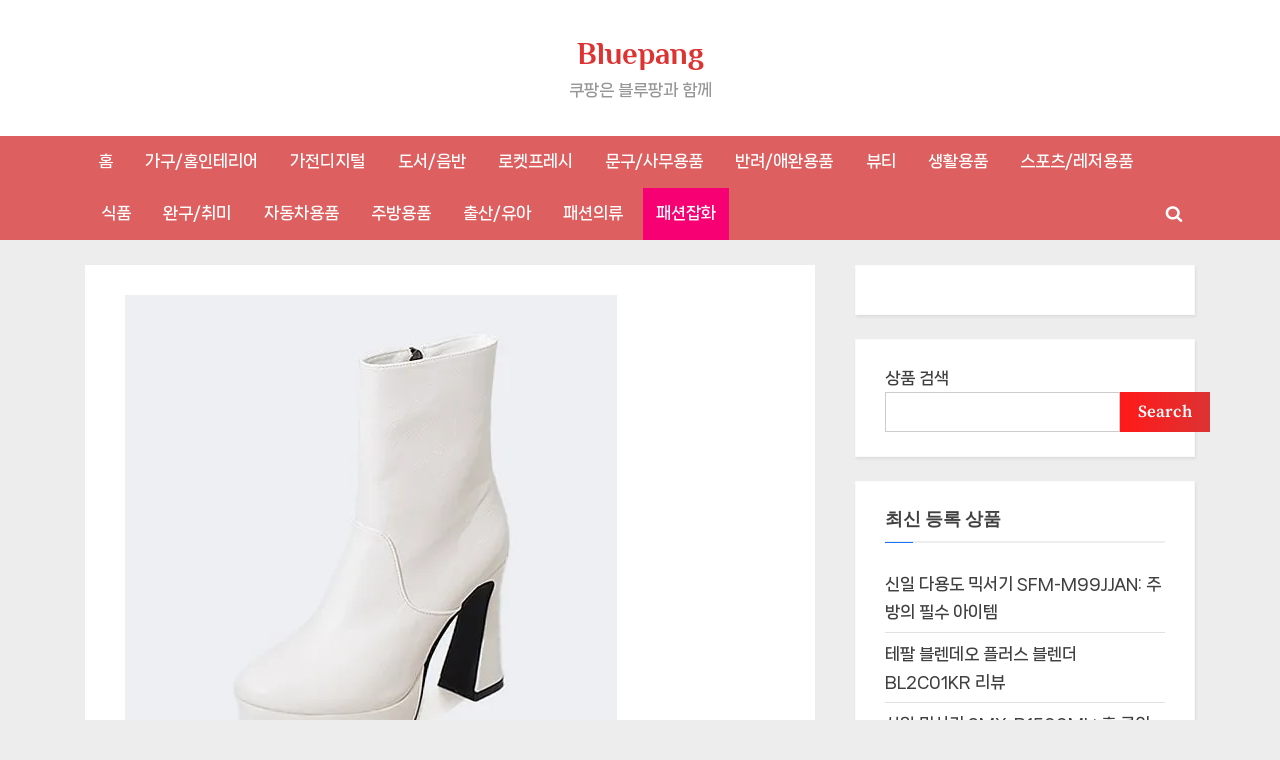

--- FILE ---
content_type: text/html; charset=UTF-8
request_url: https://bluepang.co.kr/%EA%B0%80%EB%B3%B4%EC%8B%9C%EB%B6%80%EC%B8%A0-%EC%B6%94%EC%B2%9C%EC%83%81%ED%92%88-%EB%82%98%EB%82%98%EA%B5%AC%EB%91%90-%EB%9D%BC%EC%9A%B4%EB%93%9C%ED%86%A0-%EC%8A%AC%EB%A6%BC%ED%95%8F-%EA%B0%80/
body_size: 34755
content:
<!DOCTYPE html>
<html lang="en-US" prefix="og: https://ogp.me/ns#">
<head>
	<meta charset="UTF-8">
	<meta name="viewport" content="width=device-width, initial-scale=1.0">
	<link rel="profile" href="https://gmpg.org/xfn/11">
	
<!-- Search Engine Optimization by Rank Math PRO - https://rankmath.com/ -->
<title>가보시부츠 추천상품 나나구두 라운드토 슬림핏 가보시 하이힐 앵클 부츠 11cm 소개</title>
<meta name="description" content="나나구두 라운드토 슬림핏 가보시 하이힐 앵클 부츠 11cm은 고급스러운 디자인과 편안한 착용감으로 유명한 제품입니다. 여러 가지 스타일과 룩에 맞춰 활용할 수 있으며, 봄과 가을에 가장 어울리는 제품입니다."/>
<meta name="robots" content="follow, index, max-snippet:-1, max-video-preview:-1, max-image-preview:large"/>
<link rel="canonical" href="https://bluepang.co.kr/%ea%b0%80%eb%b3%b4%ec%8b%9c%eb%b6%80%ec%b8%a0-%ec%b6%94%ec%b2%9c%ec%83%81%ed%92%88-%eb%82%98%eb%82%98%ea%b5%ac%eb%91%90-%eb%9d%bc%ec%9a%b4%eb%93%9c%ed%86%a0-%ec%8a%ac%eb%a6%bc%ed%95%8f-%ea%b0%80/" />
<meta property="og:locale" content="en_US" />
<meta property="og:type" content="article" />
<meta property="og:title" content="가보시부츠 추천상품 나나구두 라운드토 슬림핏 가보시 하이힐 앵클 부츠 11cm 소개" />
<meta property="og:description" content="나나구두 라운드토 슬림핏 가보시 하이힐 앵클 부츠 11cm은 고급스러운 디자인과 편안한 착용감으로 유명한 제품입니다. 여러 가지 스타일과 룩에 맞춰 활용할 수 있으며, 봄과 가을에 가장 어울리는 제품입니다." />
<meta property="og:url" content="https://bluepang.co.kr/%ea%b0%80%eb%b3%b4%ec%8b%9c%eb%b6%80%ec%b8%a0-%ec%b6%94%ec%b2%9c%ec%83%81%ed%92%88-%eb%82%98%eb%82%98%ea%b5%ac%eb%91%90-%eb%9d%bc%ec%9a%b4%eb%93%9c%ed%86%a0-%ec%8a%ac%eb%a6%bc%ed%95%8f-%ea%b0%80/" />
<meta property="og:site_name" content="Bluepang" />
<meta property="article:tag" content="11cm" />
<meta property="article:tag" content="가보시" />
<meta property="article:tag" content="나나구두" />
<meta property="article:tag" content="라운드토" />
<meta property="article:tag" content="봄/가을용" />
<meta property="article:tag" content="슬림핏" />
<meta property="article:tag" content="하이힐 앵클 부츠" />
<meta property="article:tag" content="화이트계열" />
<meta property="article:section" content="패션잡화" />
<meta property="og:updated_time" content="2024-10-03T00:52:35+09:00" />
<meta property="article:published_time" content="2023-11-16T07:59:11+09:00" />
<meta property="article:modified_time" content="2024-10-03T00:52:35+09:00" />
<meta name="twitter:card" content="summary_large_image" />
<meta name="twitter:title" content="가보시부츠 추천상품 나나구두 라운드토 슬림핏 가보시 하이힐 앵클 부츠 11cm 소개" />
<meta name="twitter:description" content="나나구두 라운드토 슬림핏 가보시 하이힐 앵클 부츠 11cm은 고급스러운 디자인과 편안한 착용감으로 유명한 제품입니다. 여러 가지 스타일과 룩에 맞춰 활용할 수 있으며, 봄과 가을에 가장 어울리는 제품입니다." />
<meta name="twitter:label1" content="Written by" />
<meta name="twitter:data1" content="bluepang" />
<meta name="twitter:label2" content="Time to read" />
<meta name="twitter:data2" content="1 minute" />
<script type="application/ld+json" class="rank-math-schema-pro">{"@context":"https://schema.org","@graph":[{"@type":["Person","Organization"],"@id":"https://bluepang.co.kr/#person","name":"bluepang","logo":{"@type":"ImageObject","@id":"https://bluepang.co.kr/#logo","url":"https://bluepang.co.kr/wp-content/uploads/2023/11/Screenshot-2023-10-27-at-08.55.58.jpg","contentUrl":"https://bluepang.co.kr/wp-content/uploads/2023/11/Screenshot-2023-10-27-at-08.55.58.jpg","caption":"Bluepang","inLanguage":"en-US","width":"636","height":"164"},"image":{"@type":"ImageObject","@id":"https://bluepang.co.kr/#logo","url":"https://bluepang.co.kr/wp-content/uploads/2023/11/Screenshot-2023-10-27-at-08.55.58.jpg","contentUrl":"https://bluepang.co.kr/wp-content/uploads/2023/11/Screenshot-2023-10-27-at-08.55.58.jpg","caption":"Bluepang","inLanguage":"en-US","width":"636","height":"164"}},{"@type":"WebSite","@id":"https://bluepang.co.kr/#website","url":"https://bluepang.co.kr","name":"Bluepang","publisher":{"@id":"https://bluepang.co.kr/#person"},"inLanguage":"en-US"},{"@type":"ImageObject","@id":"https://i1.wp.com/thumbnail8.coupangcdn.com/thumbnails/remote/492x492ex/image/vendor_inventory/89d0/aab0464825d4fefe0cde9fdc5e56c3033e88a2528a331e155eedbca3b6fa.jpg?w=492&amp;resize=492,492&amp;ssl=1","url":"https://i1.wp.com/thumbnail8.coupangcdn.com/thumbnails/remote/492x492ex/image/vendor_inventory/89d0/aab0464825d4fefe0cde9fdc5e56c3033e88a2528a331e155eedbca3b6fa.jpg?w=492&amp;resize=492,492&amp;ssl=1","width":"492","height":"492","inLanguage":"en-US"},{"@type":"BreadcrumbList","@id":"https://bluepang.co.kr/%ea%b0%80%eb%b3%b4%ec%8b%9c%eb%b6%80%ec%b8%a0-%ec%b6%94%ec%b2%9c%ec%83%81%ed%92%88-%eb%82%98%eb%82%98%ea%b5%ac%eb%91%90-%eb%9d%bc%ec%9a%b4%eb%93%9c%ed%86%a0-%ec%8a%ac%eb%a6%bc%ed%95%8f-%ea%b0%80/#breadcrumb","itemListElement":[{"@type":"ListItem","position":"1","item":{"@id":"https://bluepang.co.kr","name":"Home"}},{"@type":"ListItem","position":"2","item":{"@id":"https://bluepang.co.kr/%ea%b0%80%eb%b3%b4%ec%8b%9c%eb%b6%80%ec%b8%a0-%ec%b6%94%ec%b2%9c%ec%83%81%ed%92%88-%eb%82%98%eb%82%98%ea%b5%ac%eb%91%90-%eb%9d%bc%ec%9a%b4%eb%93%9c%ed%86%a0-%ec%8a%ac%eb%a6%bc%ed%95%8f-%ea%b0%80/","name":"\uac00\ubcf4\uc2dc\ubd80\uce20 \ucd94\ucc9c\uc0c1\ud488 \ub098\ub098\uad6c\ub450 \ub77c\uc6b4\ub4dc\ud1a0 \uc2ac\ub9bc\ud54f \uac00\ubcf4\uc2dc \ud558\uc774\ud790 \uc575\ud074 \ubd80\uce20 11cm \uc18c\uac1c"}}]},{"@type":"WebPage","@id":"https://bluepang.co.kr/%ea%b0%80%eb%b3%b4%ec%8b%9c%eb%b6%80%ec%b8%a0-%ec%b6%94%ec%b2%9c%ec%83%81%ed%92%88-%eb%82%98%eb%82%98%ea%b5%ac%eb%91%90-%eb%9d%bc%ec%9a%b4%eb%93%9c%ed%86%a0-%ec%8a%ac%eb%a6%bc%ed%95%8f-%ea%b0%80/#webpage","url":"https://bluepang.co.kr/%ea%b0%80%eb%b3%b4%ec%8b%9c%eb%b6%80%ec%b8%a0-%ec%b6%94%ec%b2%9c%ec%83%81%ed%92%88-%eb%82%98%eb%82%98%ea%b5%ac%eb%91%90-%eb%9d%bc%ec%9a%b4%eb%93%9c%ed%86%a0-%ec%8a%ac%eb%a6%bc%ed%95%8f-%ea%b0%80/","name":"\uac00\ubcf4\uc2dc\ubd80\uce20 \ucd94\ucc9c\uc0c1\ud488 \ub098\ub098\uad6c\ub450 \ub77c\uc6b4\ub4dc\ud1a0 \uc2ac\ub9bc\ud54f \uac00\ubcf4\uc2dc \ud558\uc774\ud790 \uc575\ud074 \ubd80\uce20 11cm \uc18c\uac1c","datePublished":"2023-11-16T07:59:11+09:00","dateModified":"2024-10-03T00:52:35+09:00","isPartOf":{"@id":"https://bluepang.co.kr/#website"},"primaryImageOfPage":{"@id":"https://i1.wp.com/thumbnail8.coupangcdn.com/thumbnails/remote/492x492ex/image/vendor_inventory/89d0/aab0464825d4fefe0cde9fdc5e56c3033e88a2528a331e155eedbca3b6fa.jpg?w=492&amp;resize=492,492&amp;ssl=1"},"inLanguage":"en-US","breadcrumb":{"@id":"https://bluepang.co.kr/%ea%b0%80%eb%b3%b4%ec%8b%9c%eb%b6%80%ec%b8%a0-%ec%b6%94%ec%b2%9c%ec%83%81%ed%92%88-%eb%82%98%eb%82%98%ea%b5%ac%eb%91%90-%eb%9d%bc%ec%9a%b4%eb%93%9c%ed%86%a0-%ec%8a%ac%eb%a6%bc%ed%95%8f-%ea%b0%80/#breadcrumb"}},{"@type":"Person","@id":"https://bluepang.co.kr/%ea%b0%80%eb%b3%b4%ec%8b%9c%eb%b6%80%ec%b8%a0-%ec%b6%94%ec%b2%9c%ec%83%81%ed%92%88-%eb%82%98%eb%82%98%ea%b5%ac%eb%91%90-%eb%9d%bc%ec%9a%b4%eb%93%9c%ed%86%a0-%ec%8a%ac%eb%a6%bc%ed%95%8f-%ea%b0%80/#author","name":"bluepang","image":{"@type":"ImageObject","@id":"https://secure.gravatar.com/avatar/f7f721384ff3168de57f1a35d426f1648e60cf10a38dc68d160df5c3d7746a58?s=96&amp;d=mm&amp;r=g","url":"https://secure.gravatar.com/avatar/f7f721384ff3168de57f1a35d426f1648e60cf10a38dc68d160df5c3d7746a58?s=96&amp;d=mm&amp;r=g","caption":"bluepang","inLanguage":"en-US"},"sameAs":["https://bluepang.co.kr"]},{"@type":"BlogPosting","headline":"\uac00\ubcf4\uc2dc\ubd80\uce20 \ucd94\ucc9c\uc0c1\ud488 \ub098\ub098\uad6c\ub450 \ub77c\uc6b4\ub4dc\ud1a0 \uc2ac\ub9bc\ud54f \uac00\ubcf4\uc2dc \ud558\uc774\ud790 \uc575\ud074 \ubd80\uce20 11cm \uc18c\uac1c","keywords":"\uace0\uae09\uc2a4\ub7ec\uc6b4 \ub514\uc790\uc778\uacfc \ud3b8\uc548\ud55c \ucc29\uc6a9\uac10\uc744 \uac16\ucd98 \ub098\ub098\uad6c\ub450 \ub77c\uc6b4\ub4dc\ud1a0 \uc2ac\ub9bc\ud54f \uac00\ubcf4\uc2dc \ud558\uc774\ud790 \uc575\ud074 \ubd80\uce20 11cm","datePublished":"2023-11-16T07:59:11+09:00","dateModified":"2024-10-03T00:52:35+09:00","author":{"@id":"https://bluepang.co.kr/%ea%b0%80%eb%b3%b4%ec%8b%9c%eb%b6%80%ec%b8%a0-%ec%b6%94%ec%b2%9c%ec%83%81%ed%92%88-%eb%82%98%eb%82%98%ea%b5%ac%eb%91%90-%eb%9d%bc%ec%9a%b4%eb%93%9c%ed%86%a0-%ec%8a%ac%eb%a6%bc%ed%95%8f-%ea%b0%80/#author","name":"bluepang"},"publisher":{"@id":"https://bluepang.co.kr/#person"},"description":"\ub098\ub098\uad6c\ub450 \ub77c\uc6b4\ub4dc\ud1a0 \uc2ac\ub9bc\ud54f \uac00\ubcf4\uc2dc \ud558\uc774\ud790 \uc575\ud074 \ubd80\uce20 11cm\uc740 \uace0\uae09\uc2a4\ub7ec\uc6b4 \ub514\uc790\uc778\uacfc \ud3b8\uc548\ud55c \ucc29\uc6a9\uac10\uc73c\ub85c \uc720\uba85\ud55c \uc81c\ud488\uc785\ub2c8\ub2e4. \uc5ec\ub7ec \uac00\uc9c0 \uc2a4\ud0c0\uc77c\uacfc \ub8e9\uc5d0 \ub9de\ucdb0 \ud65c\uc6a9\ud560 \uc218 \uc788\uc73c\uba70, \ubd04\uacfc \uac00\uc744\uc5d0 \uac00\uc7a5 \uc5b4\uc6b8\ub9ac\ub294 \uc81c\ud488\uc785\ub2c8\ub2e4.","name":"\uac00\ubcf4\uc2dc\ubd80\uce20 \ucd94\ucc9c\uc0c1\ud488 \ub098\ub098\uad6c\ub450 \ub77c\uc6b4\ub4dc\ud1a0 \uc2ac\ub9bc\ud54f \uac00\ubcf4\uc2dc \ud558\uc774\ud790 \uc575\ud074 \ubd80\uce20 11cm \uc18c\uac1c","@id":"https://bluepang.co.kr/%ea%b0%80%eb%b3%b4%ec%8b%9c%eb%b6%80%ec%b8%a0-%ec%b6%94%ec%b2%9c%ec%83%81%ed%92%88-%eb%82%98%eb%82%98%ea%b5%ac%eb%91%90-%eb%9d%bc%ec%9a%b4%eb%93%9c%ed%86%a0-%ec%8a%ac%eb%a6%bc%ed%95%8f-%ea%b0%80/#richSnippet","isPartOf":{"@id":"https://bluepang.co.kr/%ea%b0%80%eb%b3%b4%ec%8b%9c%eb%b6%80%ec%b8%a0-%ec%b6%94%ec%b2%9c%ec%83%81%ed%92%88-%eb%82%98%eb%82%98%ea%b5%ac%eb%91%90-%eb%9d%bc%ec%9a%b4%eb%93%9c%ed%86%a0-%ec%8a%ac%eb%a6%bc%ed%95%8f-%ea%b0%80/#webpage"},"image":{"@id":"https://i1.wp.com/thumbnail8.coupangcdn.com/thumbnails/remote/492x492ex/image/vendor_inventory/89d0/aab0464825d4fefe0cde9fdc5e56c3033e88a2528a331e155eedbca3b6fa.jpg?w=492&amp;resize=492,492&amp;ssl=1"},"inLanguage":"en-US","mainEntityOfPage":{"@id":"https://bluepang.co.kr/%ea%b0%80%eb%b3%b4%ec%8b%9c%eb%b6%80%ec%b8%a0-%ec%b6%94%ec%b2%9c%ec%83%81%ed%92%88-%eb%82%98%eb%82%98%ea%b5%ac%eb%91%90-%eb%9d%bc%ec%9a%b4%eb%93%9c%ed%86%a0-%ec%8a%ac%eb%a6%bc%ed%95%8f-%ea%b0%80/#webpage"}}]}</script>
<!-- /Rank Math WordPress SEO plugin -->

<link rel='dns-prefetch' href='//www.googletagmanager.com' />
<link rel='dns-prefetch' href='//pagead2.googlesyndication.com' />
<link rel='dns-prefetch' href='//fundingchoicesmessages.google.com' />
<link rel="alternate" type="application/rss+xml" title="Bluepang &raquo; Feed" href="https://bluepang.co.kr/feed/" />
<link rel="alternate" type="application/rss+xml" title="Bluepang &raquo; Comments Feed" href="https://bluepang.co.kr/comments/feed/" />
<link rel="alternate" type="application/rss+xml" title="Bluepang &raquo; 가보시부츠 추천상품 나나구두 라운드토 슬림핏 가보시 하이힐 앵클 부츠 11cm 소개 Comments Feed" href="https://bluepang.co.kr/%ea%b0%80%eb%b3%b4%ec%8b%9c%eb%b6%80%ec%b8%a0-%ec%b6%94%ec%b2%9c%ec%83%81%ed%92%88-%eb%82%98%eb%82%98%ea%b5%ac%eb%91%90-%eb%9d%bc%ec%9a%b4%eb%93%9c%ed%86%a0-%ec%8a%ac%eb%a6%bc%ed%95%8f-%ea%b0%80/feed/" />
<link rel="alternate" title="oEmbed (JSON)" type="application/json+oembed" href="https://bluepang.co.kr/wp-json/oembed/1.0/embed?url=https%3A%2F%2Fbluepang.co.kr%2F%25ea%25b0%2580%25eb%25b3%25b4%25ec%258b%259c%25eb%25b6%2580%25ec%25b8%25a0-%25ec%25b6%2594%25ec%25b2%259c%25ec%2583%2581%25ed%2592%2588-%25eb%2582%2598%25eb%2582%2598%25ea%25b5%25ac%25eb%2591%2590-%25eb%259d%25bc%25ec%259a%25b4%25eb%2593%259c%25ed%2586%25a0-%25ec%258a%25ac%25eb%25a6%25bc%25ed%2595%258f-%25ea%25b0%2580%2F" />
<link rel="alternate" title="oEmbed (XML)" type="text/xml+oembed" href="https://bluepang.co.kr/wp-json/oembed/1.0/embed?url=https%3A%2F%2Fbluepang.co.kr%2F%25ea%25b0%2580%25eb%25b3%25b4%25ec%258b%259c%25eb%25b6%2580%25ec%25b8%25a0-%25ec%25b6%2594%25ec%25b2%259c%25ec%2583%2581%25ed%2592%2588-%25eb%2582%2598%25eb%2582%2598%25ea%25b5%25ac%25eb%2591%2590-%25eb%259d%25bc%25ec%259a%25b4%25eb%2593%259c%25ed%2586%25a0-%25ec%258a%25ac%25eb%25a6%25bc%25ed%2595%258f-%25ea%25b0%2580%2F&format=xml" />
<style id='wp-img-auto-sizes-contain-inline-css'>
img:is([sizes=auto i],[sizes^="auto," i]){contain-intrinsic-size:3000px 1500px}
/*# sourceURL=wp-img-auto-sizes-contain-inline-css */
</style>
<style id='wp-emoji-styles-inline-css'>

	img.wp-smiley, img.emoji {
		display: inline !important;
		border: none !important;
		box-shadow: none !important;
		height: 1em !important;
		width: 1em !important;
		margin: 0 0.07em !important;
		vertical-align: -0.1em !important;
		background: none !important;
		padding: 0 !important;
	}
/*# sourceURL=wp-emoji-styles-inline-css */
</style>
<style id='wp-block-library-inline-css'>
:root{--wp-block-synced-color:#7a00df;--wp-block-synced-color--rgb:122,0,223;--wp-bound-block-color:var(--wp-block-synced-color);--wp-editor-canvas-background:#ddd;--wp-admin-theme-color:#007cba;--wp-admin-theme-color--rgb:0,124,186;--wp-admin-theme-color-darker-10:#006ba1;--wp-admin-theme-color-darker-10--rgb:0,107,160.5;--wp-admin-theme-color-darker-20:#005a87;--wp-admin-theme-color-darker-20--rgb:0,90,135;--wp-admin-border-width-focus:2px}@media (min-resolution:192dpi){:root{--wp-admin-border-width-focus:1.5px}}.wp-element-button{cursor:pointer}:root .has-very-light-gray-background-color{background-color:#eee}:root .has-very-dark-gray-background-color{background-color:#313131}:root .has-very-light-gray-color{color:#eee}:root .has-very-dark-gray-color{color:#313131}:root .has-vivid-green-cyan-to-vivid-cyan-blue-gradient-background{background:linear-gradient(135deg,#00d084,#0693e3)}:root .has-purple-crush-gradient-background{background:linear-gradient(135deg,#34e2e4,#4721fb 50%,#ab1dfe)}:root .has-hazy-dawn-gradient-background{background:linear-gradient(135deg,#faaca8,#dad0ec)}:root .has-subdued-olive-gradient-background{background:linear-gradient(135deg,#fafae1,#67a671)}:root .has-atomic-cream-gradient-background{background:linear-gradient(135deg,#fdd79a,#004a59)}:root .has-nightshade-gradient-background{background:linear-gradient(135deg,#330968,#31cdcf)}:root .has-midnight-gradient-background{background:linear-gradient(135deg,#020381,#2874fc)}:root{--wp--preset--font-size--normal:16px;--wp--preset--font-size--huge:42px}.has-regular-font-size{font-size:1em}.has-larger-font-size{font-size:2.625em}.has-normal-font-size{font-size:var(--wp--preset--font-size--normal)}.has-huge-font-size{font-size:var(--wp--preset--font-size--huge)}.has-text-align-center{text-align:center}.has-text-align-left{text-align:left}.has-text-align-right{text-align:right}.has-fit-text{white-space:nowrap!important}#end-resizable-editor-section{display:none}.aligncenter{clear:both}.items-justified-left{justify-content:flex-start}.items-justified-center{justify-content:center}.items-justified-right{justify-content:flex-end}.items-justified-space-between{justify-content:space-between}.screen-reader-text{border:0;clip-path:inset(50%);height:1px;margin:-1px;overflow:hidden;padding:0;position:absolute;width:1px;word-wrap:normal!important}.screen-reader-text:focus{background-color:#ddd;clip-path:none;color:#444;display:block;font-size:1em;height:auto;left:5px;line-height:normal;padding:15px 23px 14px;text-decoration:none;top:5px;width:auto;z-index:100000}html :where(.has-border-color){border-style:solid}html :where([style*=border-top-color]){border-top-style:solid}html :where([style*=border-right-color]){border-right-style:solid}html :where([style*=border-bottom-color]){border-bottom-style:solid}html :where([style*=border-left-color]){border-left-style:solid}html :where([style*=border-width]){border-style:solid}html :where([style*=border-top-width]){border-top-style:solid}html :where([style*=border-right-width]){border-right-style:solid}html :where([style*=border-bottom-width]){border-bottom-style:solid}html :where([style*=border-left-width]){border-left-style:solid}html :where(img[class*=wp-image-]){height:auto;max-width:100%}:where(figure){margin:0 0 1em}html :where(.is-position-sticky){--wp-admin--admin-bar--position-offset:var(--wp-admin--admin-bar--height,0px)}@media screen and (max-width:600px){html :where(.is-position-sticky){--wp-admin--admin-bar--position-offset:0px}}

/*# sourceURL=wp-block-library-inline-css */
</style><style id='wp-block-categories-inline-css'>
.wp-block-categories{box-sizing:border-box}.wp-block-categories.alignleft{margin-right:2em}.wp-block-categories.alignright{margin-left:2em}.wp-block-categories.wp-block-categories-dropdown.aligncenter{text-align:center}.wp-block-categories .wp-block-categories__label{display:block;width:100%}
/*# sourceURL=https://bluepang.co.kr/wp-includes/blocks/categories/style.min.css */
</style>
<style id='wp-block-heading-inline-css'>
h1:where(.wp-block-heading).has-background,h2:where(.wp-block-heading).has-background,h3:where(.wp-block-heading).has-background,h4:where(.wp-block-heading).has-background,h5:where(.wp-block-heading).has-background,h6:where(.wp-block-heading).has-background{padding:1.25em 2.375em}h1.has-text-align-left[style*=writing-mode]:where([style*=vertical-lr]),h1.has-text-align-right[style*=writing-mode]:where([style*=vertical-rl]),h2.has-text-align-left[style*=writing-mode]:where([style*=vertical-lr]),h2.has-text-align-right[style*=writing-mode]:where([style*=vertical-rl]),h3.has-text-align-left[style*=writing-mode]:where([style*=vertical-lr]),h3.has-text-align-right[style*=writing-mode]:where([style*=vertical-rl]),h4.has-text-align-left[style*=writing-mode]:where([style*=vertical-lr]),h4.has-text-align-right[style*=writing-mode]:where([style*=vertical-rl]),h5.has-text-align-left[style*=writing-mode]:where([style*=vertical-lr]),h5.has-text-align-right[style*=writing-mode]:where([style*=vertical-rl]),h6.has-text-align-left[style*=writing-mode]:where([style*=vertical-lr]),h6.has-text-align-right[style*=writing-mode]:where([style*=vertical-rl]){rotate:180deg}
/*# sourceURL=https://bluepang.co.kr/wp-includes/blocks/heading/style.min.css */
</style>
<style id='wp-block-latest-posts-inline-css'>
.wp-block-latest-posts{box-sizing:border-box}.wp-block-latest-posts.alignleft{margin-right:2em}.wp-block-latest-posts.alignright{margin-left:2em}.wp-block-latest-posts.wp-block-latest-posts__list{list-style:none}.wp-block-latest-posts.wp-block-latest-posts__list li{clear:both;overflow-wrap:break-word}.wp-block-latest-posts.is-grid{display:flex;flex-wrap:wrap}.wp-block-latest-posts.is-grid li{margin:0 1.25em 1.25em 0;width:100%}@media (min-width:600px){.wp-block-latest-posts.columns-2 li{width:calc(50% - .625em)}.wp-block-latest-posts.columns-2 li:nth-child(2n){margin-right:0}.wp-block-latest-posts.columns-3 li{width:calc(33.33333% - .83333em)}.wp-block-latest-posts.columns-3 li:nth-child(3n){margin-right:0}.wp-block-latest-posts.columns-4 li{width:calc(25% - .9375em)}.wp-block-latest-posts.columns-4 li:nth-child(4n){margin-right:0}.wp-block-latest-posts.columns-5 li{width:calc(20% - 1em)}.wp-block-latest-posts.columns-5 li:nth-child(5n){margin-right:0}.wp-block-latest-posts.columns-6 li{width:calc(16.66667% - 1.04167em)}.wp-block-latest-posts.columns-6 li:nth-child(6n){margin-right:0}}:root :where(.wp-block-latest-posts.is-grid){padding:0}:root :where(.wp-block-latest-posts.wp-block-latest-posts__list){padding-left:0}.wp-block-latest-posts__post-author,.wp-block-latest-posts__post-date{display:block;font-size:.8125em}.wp-block-latest-posts__post-excerpt,.wp-block-latest-posts__post-full-content{margin-bottom:1em;margin-top:.5em}.wp-block-latest-posts__featured-image a{display:inline-block}.wp-block-latest-posts__featured-image img{height:auto;max-width:100%;width:auto}.wp-block-latest-posts__featured-image.alignleft{float:left;margin-right:1em}.wp-block-latest-posts__featured-image.alignright{float:right;margin-left:1em}.wp-block-latest-posts__featured-image.aligncenter{margin-bottom:1em;text-align:center}
/*# sourceURL=https://bluepang.co.kr/wp-includes/blocks/latest-posts/style.min.css */
</style>
<style id='wp-block-search-inline-css'>
.wp-block-search__button{margin-left:10px;word-break:normal}.wp-block-search__button.has-icon{line-height:0}.wp-block-search__button svg{height:1.25em;min-height:24px;min-width:24px;width:1.25em;fill:currentColor;vertical-align:text-bottom}:where(.wp-block-search__button){border:1px solid #ccc;padding:6px 10px}.wp-block-search__inside-wrapper{display:flex;flex:auto;flex-wrap:nowrap;max-width:100%}.wp-block-search__label{width:100%}.wp-block-search.wp-block-search__button-only .wp-block-search__button{box-sizing:border-box;display:flex;flex-shrink:0;justify-content:center;margin-left:0;max-width:100%}.wp-block-search.wp-block-search__button-only .wp-block-search__inside-wrapper{min-width:0!important;transition-property:width}.wp-block-search.wp-block-search__button-only .wp-block-search__input{flex-basis:100%;transition-duration:.3s}.wp-block-search.wp-block-search__button-only.wp-block-search__searchfield-hidden,.wp-block-search.wp-block-search__button-only.wp-block-search__searchfield-hidden .wp-block-search__inside-wrapper{overflow:hidden}.wp-block-search.wp-block-search__button-only.wp-block-search__searchfield-hidden .wp-block-search__input{border-left-width:0!important;border-right-width:0!important;flex-basis:0;flex-grow:0;margin:0;min-width:0!important;padding-left:0!important;padding-right:0!important;width:0!important}:where(.wp-block-search__input){appearance:none;border:1px solid #949494;flex-grow:1;font-family:inherit;font-size:inherit;font-style:inherit;font-weight:inherit;letter-spacing:inherit;line-height:inherit;margin-left:0;margin-right:0;min-width:3rem;padding:8px;text-decoration:unset!important;text-transform:inherit}:where(.wp-block-search__button-inside .wp-block-search__inside-wrapper){background-color:#fff;border:1px solid #949494;box-sizing:border-box;padding:4px}:where(.wp-block-search__button-inside .wp-block-search__inside-wrapper) .wp-block-search__input{border:none;border-radius:0;padding:0 4px}:where(.wp-block-search__button-inside .wp-block-search__inside-wrapper) .wp-block-search__input:focus{outline:none}:where(.wp-block-search__button-inside .wp-block-search__inside-wrapper) :where(.wp-block-search__button){padding:4px 8px}.wp-block-search.aligncenter .wp-block-search__inside-wrapper{margin:auto}.wp-block[data-align=right] .wp-block-search.wp-block-search__button-only .wp-block-search__inside-wrapper{float:right}
/*# sourceURL=https://bluepang.co.kr/wp-includes/blocks/search/style.min.css */
</style>
<style id='wp-block-search-theme-inline-css'>
.wp-block-search .wp-block-search__label{font-weight:700}.wp-block-search__button{border:1px solid #ccc;padding:.375em .625em}
/*# sourceURL=https://bluepang.co.kr/wp-includes/blocks/search/theme.min.css */
</style>
<style id='wp-block-group-inline-css'>
.wp-block-group{box-sizing:border-box}:where(.wp-block-group.wp-block-group-is-layout-constrained){position:relative}
/*# sourceURL=https://bluepang.co.kr/wp-includes/blocks/group/style.min.css */
</style>
<style id='wp-block-group-theme-inline-css'>
:where(.wp-block-group.has-background){padding:1.25em 2.375em}
/*# sourceURL=https://bluepang.co.kr/wp-includes/blocks/group/theme.min.css */
</style>
<style id='global-styles-inline-css'>
:root{--wp--preset--aspect-ratio--square: 1;--wp--preset--aspect-ratio--4-3: 4/3;--wp--preset--aspect-ratio--3-4: 3/4;--wp--preset--aspect-ratio--3-2: 3/2;--wp--preset--aspect-ratio--2-3: 2/3;--wp--preset--aspect-ratio--16-9: 16/9;--wp--preset--aspect-ratio--9-16: 9/16;--wp--preset--color--black: #000000;--wp--preset--color--cyan-bluish-gray: #abb8c3;--wp--preset--color--white: #ffffff;--wp--preset--color--pale-pink: #f78da7;--wp--preset--color--vivid-red: #cf2e2e;--wp--preset--color--luminous-vivid-orange: #ff6900;--wp--preset--color--luminous-vivid-amber: #fcb900;--wp--preset--color--light-green-cyan: #7bdcb5;--wp--preset--color--vivid-green-cyan: #00d084;--wp--preset--color--pale-cyan-blue: #8ed1fc;--wp--preset--color--vivid-cyan-blue: #0693e3;--wp--preset--color--vivid-purple: #9b51e0;--wp--preset--gradient--vivid-cyan-blue-to-vivid-purple: linear-gradient(135deg,rgb(6,147,227) 0%,rgb(155,81,224) 100%);--wp--preset--gradient--light-green-cyan-to-vivid-green-cyan: linear-gradient(135deg,rgb(122,220,180) 0%,rgb(0,208,130) 100%);--wp--preset--gradient--luminous-vivid-amber-to-luminous-vivid-orange: linear-gradient(135deg,rgb(252,185,0) 0%,rgb(255,105,0) 100%);--wp--preset--gradient--luminous-vivid-orange-to-vivid-red: linear-gradient(135deg,rgb(255,105,0) 0%,rgb(207,46,46) 100%);--wp--preset--gradient--very-light-gray-to-cyan-bluish-gray: linear-gradient(135deg,rgb(238,238,238) 0%,rgb(169,184,195) 100%);--wp--preset--gradient--cool-to-warm-spectrum: linear-gradient(135deg,rgb(74,234,220) 0%,rgb(151,120,209) 20%,rgb(207,42,186) 40%,rgb(238,44,130) 60%,rgb(251,105,98) 80%,rgb(254,248,76) 100%);--wp--preset--gradient--blush-light-purple: linear-gradient(135deg,rgb(255,206,236) 0%,rgb(152,150,240) 100%);--wp--preset--gradient--blush-bordeaux: linear-gradient(135deg,rgb(254,205,165) 0%,rgb(254,45,45) 50%,rgb(107,0,62) 100%);--wp--preset--gradient--luminous-dusk: linear-gradient(135deg,rgb(255,203,112) 0%,rgb(199,81,192) 50%,rgb(65,88,208) 100%);--wp--preset--gradient--pale-ocean: linear-gradient(135deg,rgb(255,245,203) 0%,rgb(182,227,212) 50%,rgb(51,167,181) 100%);--wp--preset--gradient--electric-grass: linear-gradient(135deg,rgb(202,248,128) 0%,rgb(113,206,126) 100%);--wp--preset--gradient--midnight: linear-gradient(135deg,rgb(2,3,129) 0%,rgb(40,116,252) 100%);--wp--preset--font-size--small: 13px;--wp--preset--font-size--medium: 20px;--wp--preset--font-size--large: 36px;--wp--preset--font-size--x-large: 42px;--wp--preset--spacing--20: 0.44rem;--wp--preset--spacing--30: 0.67rem;--wp--preset--spacing--40: 1rem;--wp--preset--spacing--50: 1.5rem;--wp--preset--spacing--60: 2.25rem;--wp--preset--spacing--70: 3.38rem;--wp--preset--spacing--80: 5.06rem;--wp--preset--shadow--natural: 6px 6px 9px rgba(0, 0, 0, 0.2);--wp--preset--shadow--deep: 12px 12px 50px rgba(0, 0, 0, 0.4);--wp--preset--shadow--sharp: 6px 6px 0px rgba(0, 0, 0, 0.2);--wp--preset--shadow--outlined: 6px 6px 0px -3px rgb(255, 255, 255), 6px 6px rgb(0, 0, 0);--wp--preset--shadow--crisp: 6px 6px 0px rgb(0, 0, 0);}:where(.is-layout-flex){gap: 0.5em;}:where(.is-layout-grid){gap: 0.5em;}body .is-layout-flex{display: flex;}.is-layout-flex{flex-wrap: wrap;align-items: center;}.is-layout-flex > :is(*, div){margin: 0;}body .is-layout-grid{display: grid;}.is-layout-grid > :is(*, div){margin: 0;}:where(.wp-block-columns.is-layout-flex){gap: 2em;}:where(.wp-block-columns.is-layout-grid){gap: 2em;}:where(.wp-block-post-template.is-layout-flex){gap: 1.25em;}:where(.wp-block-post-template.is-layout-grid){gap: 1.25em;}.has-black-color{color: var(--wp--preset--color--black) !important;}.has-cyan-bluish-gray-color{color: var(--wp--preset--color--cyan-bluish-gray) !important;}.has-white-color{color: var(--wp--preset--color--white) !important;}.has-pale-pink-color{color: var(--wp--preset--color--pale-pink) !important;}.has-vivid-red-color{color: var(--wp--preset--color--vivid-red) !important;}.has-luminous-vivid-orange-color{color: var(--wp--preset--color--luminous-vivid-orange) !important;}.has-luminous-vivid-amber-color{color: var(--wp--preset--color--luminous-vivid-amber) !important;}.has-light-green-cyan-color{color: var(--wp--preset--color--light-green-cyan) !important;}.has-vivid-green-cyan-color{color: var(--wp--preset--color--vivid-green-cyan) !important;}.has-pale-cyan-blue-color{color: var(--wp--preset--color--pale-cyan-blue) !important;}.has-vivid-cyan-blue-color{color: var(--wp--preset--color--vivid-cyan-blue) !important;}.has-vivid-purple-color{color: var(--wp--preset--color--vivid-purple) !important;}.has-black-background-color{background-color: var(--wp--preset--color--black) !important;}.has-cyan-bluish-gray-background-color{background-color: var(--wp--preset--color--cyan-bluish-gray) !important;}.has-white-background-color{background-color: var(--wp--preset--color--white) !important;}.has-pale-pink-background-color{background-color: var(--wp--preset--color--pale-pink) !important;}.has-vivid-red-background-color{background-color: var(--wp--preset--color--vivid-red) !important;}.has-luminous-vivid-orange-background-color{background-color: var(--wp--preset--color--luminous-vivid-orange) !important;}.has-luminous-vivid-amber-background-color{background-color: var(--wp--preset--color--luminous-vivid-amber) !important;}.has-light-green-cyan-background-color{background-color: var(--wp--preset--color--light-green-cyan) !important;}.has-vivid-green-cyan-background-color{background-color: var(--wp--preset--color--vivid-green-cyan) !important;}.has-pale-cyan-blue-background-color{background-color: var(--wp--preset--color--pale-cyan-blue) !important;}.has-vivid-cyan-blue-background-color{background-color: var(--wp--preset--color--vivid-cyan-blue) !important;}.has-vivid-purple-background-color{background-color: var(--wp--preset--color--vivid-purple) !important;}.has-black-border-color{border-color: var(--wp--preset--color--black) !important;}.has-cyan-bluish-gray-border-color{border-color: var(--wp--preset--color--cyan-bluish-gray) !important;}.has-white-border-color{border-color: var(--wp--preset--color--white) !important;}.has-pale-pink-border-color{border-color: var(--wp--preset--color--pale-pink) !important;}.has-vivid-red-border-color{border-color: var(--wp--preset--color--vivid-red) !important;}.has-luminous-vivid-orange-border-color{border-color: var(--wp--preset--color--luminous-vivid-orange) !important;}.has-luminous-vivid-amber-border-color{border-color: var(--wp--preset--color--luminous-vivid-amber) !important;}.has-light-green-cyan-border-color{border-color: var(--wp--preset--color--light-green-cyan) !important;}.has-vivid-green-cyan-border-color{border-color: var(--wp--preset--color--vivid-green-cyan) !important;}.has-pale-cyan-blue-border-color{border-color: var(--wp--preset--color--pale-cyan-blue) !important;}.has-vivid-cyan-blue-border-color{border-color: var(--wp--preset--color--vivid-cyan-blue) !important;}.has-vivid-purple-border-color{border-color: var(--wp--preset--color--vivid-purple) !important;}.has-vivid-cyan-blue-to-vivid-purple-gradient-background{background: var(--wp--preset--gradient--vivid-cyan-blue-to-vivid-purple) !important;}.has-light-green-cyan-to-vivid-green-cyan-gradient-background{background: var(--wp--preset--gradient--light-green-cyan-to-vivid-green-cyan) !important;}.has-luminous-vivid-amber-to-luminous-vivid-orange-gradient-background{background: var(--wp--preset--gradient--luminous-vivid-amber-to-luminous-vivid-orange) !important;}.has-luminous-vivid-orange-to-vivid-red-gradient-background{background: var(--wp--preset--gradient--luminous-vivid-orange-to-vivid-red) !important;}.has-very-light-gray-to-cyan-bluish-gray-gradient-background{background: var(--wp--preset--gradient--very-light-gray-to-cyan-bluish-gray) !important;}.has-cool-to-warm-spectrum-gradient-background{background: var(--wp--preset--gradient--cool-to-warm-spectrum) !important;}.has-blush-light-purple-gradient-background{background: var(--wp--preset--gradient--blush-light-purple) !important;}.has-blush-bordeaux-gradient-background{background: var(--wp--preset--gradient--blush-bordeaux) !important;}.has-luminous-dusk-gradient-background{background: var(--wp--preset--gradient--luminous-dusk) !important;}.has-pale-ocean-gradient-background{background: var(--wp--preset--gradient--pale-ocean) !important;}.has-electric-grass-gradient-background{background: var(--wp--preset--gradient--electric-grass) !important;}.has-midnight-gradient-background{background: var(--wp--preset--gradient--midnight) !important;}.has-small-font-size{font-size: var(--wp--preset--font-size--small) !important;}.has-medium-font-size{font-size: var(--wp--preset--font-size--medium) !important;}.has-large-font-size{font-size: var(--wp--preset--font-size--large) !important;}.has-x-large-font-size{font-size: var(--wp--preset--font-size--x-large) !important;}
/*# sourceURL=global-styles-inline-css */
</style>

<style id='classic-theme-styles-inline-css'>
/*! This file is auto-generated */
.wp-block-button__link{color:#fff;background-color:#32373c;border-radius:9999px;box-shadow:none;text-decoration:none;padding:calc(.667em + 2px) calc(1.333em + 2px);font-size:1.125em}.wp-block-file__button{background:#32373c;color:#fff;text-decoration:none}
/*# sourceURL=/wp-includes/css/classic-themes.min.css */
</style>
<link rel='stylesheet' id='pressbook-masonry-blogs-fonts-css' href='https://bluepang.co.kr/wp-content/fonts/fb37d5a1c3327a89d79ea55849ddbfb3.css' media='all' />
<link rel='stylesheet' id='pressbook-style-css' href='https://bluepang.co.kr/wp-content/themes/pressbook/style.min.css?ver=2.0.4' media='all' />
<link rel='stylesheet' id='pressbook-masonry-blogs-style-css' href='https://bluepang.co.kr/wp-content/themes/pressbook-masonry-blogs/style.min.css?ver=1.2.3' media='all' />
<style id='pressbook-masonry-blogs-style-inline-css'>
.site-branding{background-position:center center;}.site-branding{background-repeat:repeat;}.site-branding{background-size:contain;}.top-banner-image{max-height:150px;}.top-navbar{background:linear-gradient(0deg, #dd3333 0%, #dd3333 100%);}.social-navigation a:active .svg-icon,.social-navigation a:focus .svg-icon,.social-navigation a:hover .svg-icon{color:#dd3333;}.primary-navbar,.main-navigation ul ul{background:#dd5f5f;}.site-branding{background-color:#ffffff;}.site-title,.site-title a,.site-title a:active,.site-title a:focus,.site-title a:hover{color:#dd3333;}.site-tagline{color:#979797;}.more-link,.wp-block-search .wp-block-search__button,button,input[type=button],input[type=reset],input[type=submit]{background-image:linear-gradient(to right, #ff1919 0%, #dd3333 51%, #ff1919 100%);}.more-link,.wp-block-search .wp-block-search__button,button,input[type=button],input[type=reset],input[type=submit]{font-weight:600;}h1,h2,h3,h4,h5,h6{font-weight:700;}.site-title{font-weight:700;}.c-sidebar .widget{border-color:#fafafa;}.footer-widgets,.copyright-text{background:#0f0f0f;}.copyright-text a,.footer-widgets .widget li::before{color:#1974fc;}.footer-widgets .widget .widget-title::after,.footer-widgets .widget_block h1:first-child::after,.footer-widgets .widget_block h2:first-child::after,.footer-widgets .widget_block h3:first-child::after{background:#1974fc;}.main-navigation .menu .current-menu-ancestor>a,.main-navigation .menu .current-menu-item>a,.main-navigation .menu .current-menu-parent>a,.main-navigation .main-navigation-arrow-btn:active,.main-navigation .main-navigation-arrow-btn:hover,.main-navigation a:active,.main-navigation a:focus,.main-navigation a:hover,.main-navigation li.focus>.main-navigation-arrow-btn,.main-navigation:not(.toggled) li:hover>.main-navigation-arrow-btn{background:#f70073;}
/*# sourceURL=pressbook-masonry-blogs-style-inline-css */
</style>
<style id='generateblocks-inline-css'>
.gb-grid-wrapper-b826f7a3{display:flex;flex-wrap:wrap;}.gb-grid-wrapper-b826f7a3 > .gb-grid-column{box-sizing:border-box;}.gb-container .wp-block-image img{vertical-align:middle;}.gb-grid-wrapper .wp-block-image{margin-bottom:0;}.gb-highlight{background:none;}
/*# sourceURL=generateblocks-inline-css */
</style>
<link rel='stylesheet' id='generate-blog-images-css' href='https://bluepang.co.kr/wp-content/plugins/gp-premium/blog/functions/css/featured-images.min.css?ver=2.5.0-beta.1' media='all' />
<link rel='stylesheet' id='generate-sticky-css' href='https://bluepang.co.kr/wp-content/plugins/gp-premium/menu-plus/functions/css/sticky.min.css?ver=2.5.0-beta.1' media='all' />
<link rel='stylesheet' id='generate-navigation-branding-css' href='https://bluepang.co.kr/wp-content/plugins/gp-premium/menu-plus/functions/css/navigation-branding.min.css?ver=2.5.0-beta.1' media='all' />
<script src="https://bluepang.co.kr/wp-includes/js/jquery/jquery.min.js?ver=3.7.1" id="jquery-core-js"></script>
<script src="https://bluepang.co.kr/wp-content/themes/pressbook-masonry-blogs/assets/macy/macy.min.js?ver=2.5.1" id="macy-js"></script>

<!-- Google tag (gtag.js) snippet added by Site Kit -->
<!-- Google Analytics snippet added by Site Kit -->
<script src="https://www.googletagmanager.com/gtag/js?id=GT-KF8HGGH" id="google_gtagjs-js" async></script>
<script id="google_gtagjs-js-after">
window.dataLayer = window.dataLayer || [];function gtag(){dataLayer.push(arguments);}
gtag("set","linker",{"domains":["bluepang.co.kr"]});
gtag("js", new Date());
gtag("set", "developer_id.dZTNiMT", true);
gtag("config", "GT-KF8HGGH", {"googlesitekit_post_type":"post","googlesitekit_post_date":"20231116","googlesitekit_post_author":"bluepang"});
//# sourceURL=google_gtagjs-js-after
</script>
<link rel="https://api.w.org/" href="https://bluepang.co.kr/wp-json/" /><link rel="alternate" title="JSON" type="application/json" href="https://bluepang.co.kr/wp-json/wp/v2/posts/3496" /><link rel="EditURI" type="application/rsd+xml" title="RSD" href="https://bluepang.co.kr/xmlrpc.php?rsd" />
<meta name="generator" content="WordPress 6.9" />
<link rel='shortlink' href='https://bluepang.co.kr/?p=3496' />
<link rel='dns-prefetch' href='https://i0.wp.com/'><link rel='preconnect' href='https://i0.wp.com/' crossorigin><link rel='dns-prefetch' href='https://i1.wp.com/'><link rel='preconnect' href='https://i1.wp.com/' crossorigin><link rel='dns-prefetch' href='https://i2.wp.com/'><link rel='preconnect' href='https://i2.wp.com/' crossorigin><link rel='dns-prefetch' href='https://i3.wp.com/'><link rel='preconnect' href='https://i3.wp.com/' crossorigin><!-- FIFU:meta:begin:image -->
<meta property="og:image" content="https://i3.wp.com/thumbnail8.coupangcdn.com/thumbnails/remote/492x492ex/image/vendor_inventory/89d0/aab0464825d4fefe0cde9fdc5e56c3033e88a2528a331e155eedbca3b6fa.jpg?ssl=1" />
<!-- FIFU:meta:end:image --><!-- FIFU:meta:begin:twitter -->
<meta name="twitter:card" content="summary_large_image" />
<meta name="twitter:title" content="가보시부츠 추천상품 나나구두 라운드토 슬림핏 가보시 하이힐 앵클 부츠 11cm 소개" />
<meta name="twitter:description" content="나나구두 라운드토 슬림핏 가보시 하이힐 앵클 부츠 11cm은 고급스러운 디자인과 편안한 착용감으로 유명한 제품입니다. 여러 가지 스타일과 룩에 맞춰 활용할 수 있으며, 봄과 가을에 가장 어울리는 제품입니다." />
<meta name="twitter:image" content="https://i3.wp.com/thumbnail8.coupangcdn.com/thumbnails/remote/492x492ex/image/vendor_inventory/89d0/aab0464825d4fefe0cde9fdc5e56c3033e88a2528a331e155eedbca3b6fa.jpg?ssl=1" />
<!-- FIFU:meta:end:twitter --><meta name="generator" content="Site Kit by Google 1.170.0" /><meta name="naver-site-verification" content="a94b74daac43236fd909ec4cd477f5899e2fa094" />
<script async src="https://pagead2.googlesyndication.com/pagead/js/adsbygoogle.js?client=ca-pub-4860106674244118"
     crossorigin="anonymous"></script>
<script async custom-element="amp-auto-ads"
        src="https://cdn.ampproject.org/v0/amp-auto-ads-0.1.js">
</script><!-- Analytics by WP Statistics - https://wp-statistics.com -->
<link rel="pingback" href="https://bluepang.co.kr/xmlrpc.php">
<!-- Google AdSense meta tags added by Site Kit -->
<meta name="google-adsense-platform-account" content="ca-host-pub-2644536267352236">
<meta name="google-adsense-platform-domain" content="sitekit.withgoogle.com">
<!-- End Google AdSense meta tags added by Site Kit -->
<script id="google_gtagjs" src="https://www.googletagmanager.com/gtag/js?id=G-7PXCQPLP82" async></script>
<script id="google_gtagjs-inline">
window.dataLayer = window.dataLayer || [];function gtag(){dataLayer.push(arguments);}gtag('js', new Date());gtag('config', 'G-7PXCQPLP82', {} );
</script>

<!-- Google AdSense snippet added by Site Kit -->
<script async src="https://pagead2.googlesyndication.com/pagead/js/adsbygoogle.js?client=ca-pub-4860106674244118&amp;host=ca-host-pub-2644536267352236" crossorigin="anonymous"></script>

<!-- End Google AdSense snippet added by Site Kit -->

<!-- Google AdSense Ad Blocking Recovery snippet added by Site Kit -->
<script async src="https://fundingchoicesmessages.google.com/i/pub-4860106674244118?ers=1"></script><script>(function() {function signalGooglefcPresent() {if (!window.frames['googlefcPresent']) {if (document.body) {const iframe = document.createElement('iframe'); iframe.style = 'width: 0; height: 0; border: none; z-index: -1000; left: -1000px; top: -1000px;'; iframe.style.display = 'none'; iframe.name = 'googlefcPresent'; document.body.appendChild(iframe);} else {setTimeout(signalGooglefcPresent, 0);}}}signalGooglefcPresent();})();</script>
<!-- End Google AdSense Ad Blocking Recovery snippet added by Site Kit -->

<!-- Google AdSense Ad Blocking Recovery Error Protection snippet added by Site Kit -->
<script>(function(){'use strict';function aa(a){var b=0;return function(){return b<a.length?{done:!1,value:a[b++]}:{done:!0}}}var ba=typeof Object.defineProperties=="function"?Object.defineProperty:function(a,b,c){if(a==Array.prototype||a==Object.prototype)return a;a[b]=c.value;return a};
function ca(a){a=["object"==typeof globalThis&&globalThis,a,"object"==typeof window&&window,"object"==typeof self&&self,"object"==typeof global&&global];for(var b=0;b<a.length;++b){var c=a[b];if(c&&c.Math==Math)return c}throw Error("Cannot find global object");}var da=ca(this);function l(a,b){if(b)a:{var c=da;a=a.split(".");for(var d=0;d<a.length-1;d++){var e=a[d];if(!(e in c))break a;c=c[e]}a=a[a.length-1];d=c[a];b=b(d);b!=d&&b!=null&&ba(c,a,{configurable:!0,writable:!0,value:b})}}
function ea(a){return a.raw=a}function n(a){var b=typeof Symbol!="undefined"&&Symbol.iterator&&a[Symbol.iterator];if(b)return b.call(a);if(typeof a.length=="number")return{next:aa(a)};throw Error(String(a)+" is not an iterable or ArrayLike");}function fa(a){for(var b,c=[];!(b=a.next()).done;)c.push(b.value);return c}var ha=typeof Object.create=="function"?Object.create:function(a){function b(){}b.prototype=a;return new b},p;
if(typeof Object.setPrototypeOf=="function")p=Object.setPrototypeOf;else{var q;a:{var ja={a:!0},ka={};try{ka.__proto__=ja;q=ka.a;break a}catch(a){}q=!1}p=q?function(a,b){a.__proto__=b;if(a.__proto__!==b)throw new TypeError(a+" is not extensible");return a}:null}var la=p;
function t(a,b){a.prototype=ha(b.prototype);a.prototype.constructor=a;if(la)la(a,b);else for(var c in b)if(c!="prototype")if(Object.defineProperties){var d=Object.getOwnPropertyDescriptor(b,c);d&&Object.defineProperty(a,c,d)}else a[c]=b[c];a.A=b.prototype}function ma(){for(var a=Number(this),b=[],c=a;c<arguments.length;c++)b[c-a]=arguments[c];return b}l("Object.is",function(a){return a?a:function(b,c){return b===c?b!==0||1/b===1/c:b!==b&&c!==c}});
l("Array.prototype.includes",function(a){return a?a:function(b,c){var d=this;d instanceof String&&(d=String(d));var e=d.length;c=c||0;for(c<0&&(c=Math.max(c+e,0));c<e;c++){var f=d[c];if(f===b||Object.is(f,b))return!0}return!1}});
l("String.prototype.includes",function(a){return a?a:function(b,c){if(this==null)throw new TypeError("The 'this' value for String.prototype.includes must not be null or undefined");if(b instanceof RegExp)throw new TypeError("First argument to String.prototype.includes must not be a regular expression");return this.indexOf(b,c||0)!==-1}});l("Number.MAX_SAFE_INTEGER",function(){return 9007199254740991});
l("Number.isFinite",function(a){return a?a:function(b){return typeof b!=="number"?!1:!isNaN(b)&&b!==Infinity&&b!==-Infinity}});l("Number.isInteger",function(a){return a?a:function(b){return Number.isFinite(b)?b===Math.floor(b):!1}});l("Number.isSafeInteger",function(a){return a?a:function(b){return Number.isInteger(b)&&Math.abs(b)<=Number.MAX_SAFE_INTEGER}});
l("Math.trunc",function(a){return a?a:function(b){b=Number(b);if(isNaN(b)||b===Infinity||b===-Infinity||b===0)return b;var c=Math.floor(Math.abs(b));return b<0?-c:c}});/*

 Copyright The Closure Library Authors.
 SPDX-License-Identifier: Apache-2.0
*/
var u=this||self;function v(a,b){a:{var c=["CLOSURE_FLAGS"];for(var d=u,e=0;e<c.length;e++)if(d=d[c[e]],d==null){c=null;break a}c=d}a=c&&c[a];return a!=null?a:b}function w(a){return a};function na(a){u.setTimeout(function(){throw a;},0)};var oa=v(610401301,!1),pa=v(188588736,!0),qa=v(645172343,v(1,!0));var x,ra=u.navigator;x=ra?ra.userAgentData||null:null;function z(a){return oa?x?x.brands.some(function(b){return(b=b.brand)&&b.indexOf(a)!=-1}):!1:!1}function A(a){var b;a:{if(b=u.navigator)if(b=b.userAgent)break a;b=""}return b.indexOf(a)!=-1};function B(){return oa?!!x&&x.brands.length>0:!1}function C(){return B()?z("Chromium"):(A("Chrome")||A("CriOS"))&&!(B()?0:A("Edge"))||A("Silk")};var sa=B()?!1:A("Trident")||A("MSIE");!A("Android")||C();C();A("Safari")&&(C()||(B()?0:A("Coast"))||(B()?0:A("Opera"))||(B()?0:A("Edge"))||(B()?z("Microsoft Edge"):A("Edg/"))||B()&&z("Opera"));var ta={},D=null;var ua=typeof Uint8Array!=="undefined",va=!sa&&typeof btoa==="function";var wa;function E(){return typeof BigInt==="function"};var F=typeof Symbol==="function"&&typeof Symbol()==="symbol";function xa(a){return typeof Symbol==="function"&&typeof Symbol()==="symbol"?Symbol():a}var G=xa(),ya=xa("2ex");var za=F?function(a,b){a[G]|=b}:function(a,b){a.g!==void 0?a.g|=b:Object.defineProperties(a,{g:{value:b,configurable:!0,writable:!0,enumerable:!1}})},H=F?function(a){return a[G]|0}:function(a){return a.g|0},I=F?function(a){return a[G]}:function(a){return a.g},J=F?function(a,b){a[G]=b}:function(a,b){a.g!==void 0?a.g=b:Object.defineProperties(a,{g:{value:b,configurable:!0,writable:!0,enumerable:!1}})};function Aa(a,b){J(b,(a|0)&-14591)}function Ba(a,b){J(b,(a|34)&-14557)};var K={},Ca={};function Da(a){return!(!a||typeof a!=="object"||a.g!==Ca)}function Ea(a){return a!==null&&typeof a==="object"&&!Array.isArray(a)&&a.constructor===Object}function L(a,b,c){if(!Array.isArray(a)||a.length)return!1;var d=H(a);if(d&1)return!0;if(!(b&&(Array.isArray(b)?b.includes(c):b.has(c))))return!1;J(a,d|1);return!0};var M=0,N=0;function Fa(a){var b=a>>>0;M=b;N=(a-b)/4294967296>>>0}function Ga(a){if(a<0){Fa(-a);var b=n(Ha(M,N));a=b.next().value;b=b.next().value;M=a>>>0;N=b>>>0}else Fa(a)}function Ia(a,b){b>>>=0;a>>>=0;if(b<=2097151)var c=""+(4294967296*b+a);else E()?c=""+(BigInt(b)<<BigInt(32)|BigInt(a)):(c=(a>>>24|b<<8)&16777215,b=b>>16&65535,a=(a&16777215)+c*6777216+b*6710656,c+=b*8147497,b*=2,a>=1E7&&(c+=a/1E7>>>0,a%=1E7),c>=1E7&&(b+=c/1E7>>>0,c%=1E7),c=b+Ja(c)+Ja(a));return c}
function Ja(a){a=String(a);return"0000000".slice(a.length)+a}function Ha(a,b){b=~b;a?a=~a+1:b+=1;return[a,b]};var Ka=/^-?([1-9][0-9]*|0)(\.[0-9]+)?$/;var O;function La(a,b){O=b;a=new a(b);O=void 0;return a}
function P(a,b,c){a==null&&(a=O);O=void 0;if(a==null){var d=96;c?(a=[c],d|=512):a=[];b&&(d=d&-16760833|(b&1023)<<14)}else{if(!Array.isArray(a))throw Error("narr");d=H(a);if(d&2048)throw Error("farr");if(d&64)return a;d|=64;if(c&&(d|=512,c!==a[0]))throw Error("mid");a:{c=a;var e=c.length;if(e){var f=e-1;if(Ea(c[f])){d|=256;b=f-(+!!(d&512)-1);if(b>=1024)throw Error("pvtlmt");d=d&-16760833|(b&1023)<<14;break a}}if(b){b=Math.max(b,e-(+!!(d&512)-1));if(b>1024)throw Error("spvt");d=d&-16760833|(b&1023)<<
14}}}J(a,d);return a};function Ma(a){switch(typeof a){case "number":return isFinite(a)?a:String(a);case "boolean":return a?1:0;case "object":if(a)if(Array.isArray(a)){if(L(a,void 0,0))return}else if(ua&&a!=null&&a instanceof Uint8Array){if(va){for(var b="",c=0,d=a.length-10240;c<d;)b+=String.fromCharCode.apply(null,a.subarray(c,c+=10240));b+=String.fromCharCode.apply(null,c?a.subarray(c):a);a=btoa(b)}else{b===void 0&&(b=0);if(!D){D={};c="ABCDEFGHIJKLMNOPQRSTUVWXYZabcdefghijklmnopqrstuvwxyz0123456789".split("");d=["+/=",
"+/","-_=","-_.","-_"];for(var e=0;e<5;e++){var f=c.concat(d[e].split(""));ta[e]=f;for(var g=0;g<f.length;g++){var h=f[g];D[h]===void 0&&(D[h]=g)}}}b=ta[b];c=Array(Math.floor(a.length/3));d=b[64]||"";for(e=f=0;f<a.length-2;f+=3){var k=a[f],m=a[f+1];h=a[f+2];g=b[k>>2];k=b[(k&3)<<4|m>>4];m=b[(m&15)<<2|h>>6];h=b[h&63];c[e++]=g+k+m+h}g=0;h=d;switch(a.length-f){case 2:g=a[f+1],h=b[(g&15)<<2]||d;case 1:a=a[f],c[e]=b[a>>2]+b[(a&3)<<4|g>>4]+h+d}a=c.join("")}return a}}return a};function Na(a,b,c){a=Array.prototype.slice.call(a);var d=a.length,e=b&256?a[d-1]:void 0;d+=e?-1:0;for(b=b&512?1:0;b<d;b++)a[b]=c(a[b]);if(e){b=a[b]={};for(var f in e)Object.prototype.hasOwnProperty.call(e,f)&&(b[f]=c(e[f]))}return a}function Oa(a,b,c,d,e){if(a!=null){if(Array.isArray(a))a=L(a,void 0,0)?void 0:e&&H(a)&2?a:Pa(a,b,c,d!==void 0,e);else if(Ea(a)){var f={},g;for(g in a)Object.prototype.hasOwnProperty.call(a,g)&&(f[g]=Oa(a[g],b,c,d,e));a=f}else a=b(a,d);return a}}
function Pa(a,b,c,d,e){var f=d||c?H(a):0;d=d?!!(f&32):void 0;a=Array.prototype.slice.call(a);for(var g=0;g<a.length;g++)a[g]=Oa(a[g],b,c,d,e);c&&c(f,a);return a}function Qa(a){return a.s===K?a.toJSON():Ma(a)};function Ra(a,b,c){c=c===void 0?Ba:c;if(a!=null){if(ua&&a instanceof Uint8Array)return b?a:new Uint8Array(a);if(Array.isArray(a)){var d=H(a);if(d&2)return a;b&&(b=d===0||!!(d&32)&&!(d&64||!(d&16)));return b?(J(a,(d|34)&-12293),a):Pa(a,Ra,d&4?Ba:c,!0,!0)}a.s===K&&(c=a.h,d=I(c),a=d&2?a:La(a.constructor,Sa(c,d,!0)));return a}}function Sa(a,b,c){var d=c||b&2?Ba:Aa,e=!!(b&32);a=Na(a,b,function(f){return Ra(f,e,d)});za(a,32|(c?2:0));return a};function Ta(a,b){a=a.h;return Ua(a,I(a),b)}function Va(a,b,c,d){b=d+(+!!(b&512)-1);if(!(b<0||b>=a.length||b>=c))return a[b]}
function Ua(a,b,c,d){if(c===-1)return null;var e=b>>14&1023||536870912;if(c>=e){if(b&256)return a[a.length-1][c]}else{var f=a.length;if(d&&b&256&&(d=a[f-1][c],d!=null)){if(Va(a,b,e,c)&&ya!=null){var g;a=(g=wa)!=null?g:wa={};g=a[ya]||0;g>=4||(a[ya]=g+1,g=Error(),g.__closure__error__context__984382||(g.__closure__error__context__984382={}),g.__closure__error__context__984382.severity="incident",na(g))}return d}return Va(a,b,e,c)}}
function Wa(a,b,c,d,e){var f=b>>14&1023||536870912;if(c>=f||e&&!qa){var g=b;if(b&256)e=a[a.length-1];else{if(d==null)return;e=a[f+(+!!(b&512)-1)]={};g|=256}e[c]=d;c<f&&(a[c+(+!!(b&512)-1)]=void 0);g!==b&&J(a,g)}else a[c+(+!!(b&512)-1)]=d,b&256&&(a=a[a.length-1],c in a&&delete a[c])}
function Xa(a,b){var c=Ya;var d=d===void 0?!1:d;var e=a.h;var f=I(e),g=Ua(e,f,b,d);if(g!=null&&typeof g==="object"&&g.s===K)c=g;else if(Array.isArray(g)){var h=H(g),k=h;k===0&&(k|=f&32);k|=f&2;k!==h&&J(g,k);c=new c(g)}else c=void 0;c!==g&&c!=null&&Wa(e,f,b,c,d);e=c;if(e==null)return e;a=a.h;f=I(a);f&2||(g=e,c=g.h,h=I(c),g=h&2?La(g.constructor,Sa(c,h,!1)):g,g!==e&&(e=g,Wa(a,f,b,e,d)));return e}function Za(a,b){a=Ta(a,b);return a==null||typeof a==="string"?a:void 0}
function $a(a,b){var c=c===void 0?0:c;a=Ta(a,b);if(a!=null)if(b=typeof a,b==="number"?Number.isFinite(a):b!=="string"?0:Ka.test(a))if(typeof a==="number"){if(a=Math.trunc(a),!Number.isSafeInteger(a)){Ga(a);b=M;var d=N;if(a=d&2147483648)b=~b+1>>>0,d=~d>>>0,b==0&&(d=d+1>>>0);b=d*4294967296+(b>>>0);a=a?-b:b}}else if(b=Math.trunc(Number(a)),Number.isSafeInteger(b))a=String(b);else{if(b=a.indexOf("."),b!==-1&&(a=a.substring(0,b)),!(a[0]==="-"?a.length<20||a.length===20&&Number(a.substring(0,7))>-922337:
a.length<19||a.length===19&&Number(a.substring(0,6))<922337)){if(a.length<16)Ga(Number(a));else if(E())a=BigInt(a),M=Number(a&BigInt(4294967295))>>>0,N=Number(a>>BigInt(32)&BigInt(4294967295));else{b=+(a[0]==="-");N=M=0;d=a.length;for(var e=b,f=(d-b)%6+b;f<=d;e=f,f+=6)e=Number(a.slice(e,f)),N*=1E6,M=M*1E6+e,M>=4294967296&&(N+=Math.trunc(M/4294967296),N>>>=0,M>>>=0);b&&(b=n(Ha(M,N)),a=b.next().value,b=b.next().value,M=a,N=b)}a=M;b=N;b&2147483648?E()?a=""+(BigInt(b|0)<<BigInt(32)|BigInt(a>>>0)):(b=
n(Ha(a,b)),a=b.next().value,b=b.next().value,a="-"+Ia(a,b)):a=Ia(a,b)}}else a=void 0;return a!=null?a:c}function R(a,b){var c=c===void 0?"":c;a=Za(a,b);return a!=null?a:c};var S;function T(a,b,c){this.h=P(a,b,c)}T.prototype.toJSON=function(){return ab(this)};T.prototype.s=K;T.prototype.toString=function(){try{return S=!0,ab(this).toString()}finally{S=!1}};
function ab(a){var b=S?a.h:Pa(a.h,Qa,void 0,void 0,!1);var c=!S;var d=pa?void 0:a.constructor.v;var e=I(c?a.h:b);if(a=b.length){var f=b[a-1],g=Ea(f);g?a--:f=void 0;e=+!!(e&512)-1;var h=b;if(g){b:{var k=f;var m={};g=!1;if(k)for(var r in k)if(Object.prototype.hasOwnProperty.call(k,r))if(isNaN(+r))m[r]=k[r];else{var y=k[r];Array.isArray(y)&&(L(y,d,+r)||Da(y)&&y.size===0)&&(y=null);y==null&&(g=!0);y!=null&&(m[r]=y)}if(g){for(var Q in m)break b;m=null}else m=k}k=m==null?f!=null:m!==f}for(var ia;a>0;a--){Q=
a-1;r=h[Q];Q-=e;if(!(r==null||L(r,d,Q)||Da(r)&&r.size===0))break;ia=!0}if(h!==b||k||ia){if(!c)h=Array.prototype.slice.call(h,0,a);else if(ia||k||m)h.length=a;m&&h.push(m)}b=h}return b};function bb(a){return function(b){if(b==null||b=="")b=new a;else{b=JSON.parse(b);if(!Array.isArray(b))throw Error("dnarr");za(b,32);b=La(a,b)}return b}};function cb(a){this.h=P(a)}t(cb,T);var db=bb(cb);var U;function V(a){this.g=a}V.prototype.toString=function(){return this.g+""};var eb={};function fb(a){if(U===void 0){var b=null;var c=u.trustedTypes;if(c&&c.createPolicy){try{b=c.createPolicy("goog#html",{createHTML:w,createScript:w,createScriptURL:w})}catch(d){u.console&&u.console.error(d.message)}U=b}else U=b}a=(b=U)?b.createScriptURL(a):a;return new V(a,eb)};/*

 SPDX-License-Identifier: Apache-2.0
*/
function gb(a){var b=ma.apply(1,arguments);if(b.length===0)return fb(a[0]);for(var c=a[0],d=0;d<b.length;d++)c+=encodeURIComponent(b[d])+a[d+1];return fb(c)};function hb(a,b){a.src=b instanceof V&&b.constructor===V?b.g:"type_error:TrustedResourceUrl";var c,d;(c=(b=(d=(c=(a.ownerDocument&&a.ownerDocument.defaultView||window).document).querySelector)==null?void 0:d.call(c,"script[nonce]"))?b.nonce||b.getAttribute("nonce")||"":"")&&a.setAttribute("nonce",c)};function ib(){return Math.floor(Math.random()*2147483648).toString(36)+Math.abs(Math.floor(Math.random()*2147483648)^Date.now()).toString(36)};function jb(a,b){b=String(b);a.contentType==="application/xhtml+xml"&&(b=b.toLowerCase());return a.createElement(b)}function kb(a){this.g=a||u.document||document};function lb(a){a=a===void 0?document:a;return a.createElement("script")};function mb(a,b,c,d,e,f){try{var g=a.g,h=lb(g);h.async=!0;hb(h,b);g.head.appendChild(h);h.addEventListener("load",function(){e();d&&g.head.removeChild(h)});h.addEventListener("error",function(){c>0?mb(a,b,c-1,d,e,f):(d&&g.head.removeChild(h),f())})}catch(k){f()}};var nb=u.atob("aHR0cHM6Ly93d3cuZ3N0YXRpYy5jb20vaW1hZ2VzL2ljb25zL21hdGVyaWFsL3N5c3RlbS8xeC93YXJuaW5nX2FtYmVyXzI0ZHAucG5n"),ob=u.atob("WW91IGFyZSBzZWVpbmcgdGhpcyBtZXNzYWdlIGJlY2F1c2UgYWQgb3Igc2NyaXB0IGJsb2NraW5nIHNvZnR3YXJlIGlzIGludGVyZmVyaW5nIHdpdGggdGhpcyBwYWdlLg=="),pb=u.atob("RGlzYWJsZSBhbnkgYWQgb3Igc2NyaXB0IGJsb2NraW5nIHNvZnR3YXJlLCB0aGVuIHJlbG9hZCB0aGlzIHBhZ2Uu");function qb(a,b,c){this.i=a;this.u=b;this.o=c;this.g=null;this.j=[];this.m=!1;this.l=new kb(this.i)}
function rb(a){if(a.i.body&&!a.m){var b=function(){sb(a);u.setTimeout(function(){tb(a,3)},50)};mb(a.l,a.u,2,!0,function(){u[a.o]||b()},b);a.m=!0}}
function sb(a){for(var b=W(1,5),c=0;c<b;c++){var d=X(a);a.i.body.appendChild(d);a.j.push(d)}b=X(a);b.style.bottom="0";b.style.left="0";b.style.position="fixed";b.style.width=W(100,110).toString()+"%";b.style.zIndex=W(2147483544,2147483644).toString();b.style.backgroundColor=ub(249,259,242,252,219,229);b.style.boxShadow="0 0 12px #888";b.style.color=ub(0,10,0,10,0,10);b.style.display="flex";b.style.justifyContent="center";b.style.fontFamily="Roboto, Arial";c=X(a);c.style.width=W(80,85).toString()+
"%";c.style.maxWidth=W(750,775).toString()+"px";c.style.margin="24px";c.style.display="flex";c.style.alignItems="flex-start";c.style.justifyContent="center";d=jb(a.l.g,"IMG");d.className=ib();d.src=nb;d.alt="Warning icon";d.style.height="24px";d.style.width="24px";d.style.paddingRight="16px";var e=X(a),f=X(a);f.style.fontWeight="bold";f.textContent=ob;var g=X(a);g.textContent=pb;Y(a,e,f);Y(a,e,g);Y(a,c,d);Y(a,c,e);Y(a,b,c);a.g=b;a.i.body.appendChild(a.g);b=W(1,5);for(c=0;c<b;c++)d=X(a),a.i.body.appendChild(d),
a.j.push(d)}function Y(a,b,c){for(var d=W(1,5),e=0;e<d;e++){var f=X(a);b.appendChild(f)}b.appendChild(c);c=W(1,5);for(d=0;d<c;d++)e=X(a),b.appendChild(e)}function W(a,b){return Math.floor(a+Math.random()*(b-a))}function ub(a,b,c,d,e,f){return"rgb("+W(Math.max(a,0),Math.min(b,255)).toString()+","+W(Math.max(c,0),Math.min(d,255)).toString()+","+W(Math.max(e,0),Math.min(f,255)).toString()+")"}function X(a){a=jb(a.l.g,"DIV");a.className=ib();return a}
function tb(a,b){b<=0||a.g!=null&&a.g.offsetHeight!==0&&a.g.offsetWidth!==0||(vb(a),sb(a),u.setTimeout(function(){tb(a,b-1)},50))}function vb(a){for(var b=n(a.j),c=b.next();!c.done;c=b.next())(c=c.value)&&c.parentNode&&c.parentNode.removeChild(c);a.j=[];(b=a.g)&&b.parentNode&&b.parentNode.removeChild(b);a.g=null};function wb(a,b,c,d,e){function f(k){document.body?g(document.body):k>0?u.setTimeout(function(){f(k-1)},e):b()}function g(k){k.appendChild(h);u.setTimeout(function(){h?(h.offsetHeight!==0&&h.offsetWidth!==0?b():a(),h.parentNode&&h.parentNode.removeChild(h)):a()},d)}var h=xb(c);f(3)}function xb(a){var b=document.createElement("div");b.className=a;b.style.width="1px";b.style.height="1px";b.style.position="absolute";b.style.left="-10000px";b.style.top="-10000px";b.style.zIndex="-10000";return b};function Ya(a){this.h=P(a)}t(Ya,T);function yb(a){this.h=P(a)}t(yb,T);var zb=bb(yb);function Ab(a){if(!a)return null;a=Za(a,4);var b;a===null||a===void 0?b=null:b=fb(a);return b};var Bb=ea([""]),Cb=ea([""]);function Db(a,b){this.m=a;this.o=new kb(a.document);this.g=b;this.j=R(this.g,1);this.u=Ab(Xa(this.g,2))||gb(Bb);this.i=!1;b=Ab(Xa(this.g,13))||gb(Cb);this.l=new qb(a.document,b,R(this.g,12))}Db.prototype.start=function(){Eb(this)};
function Eb(a){Fb(a);mb(a.o,a.u,3,!1,function(){a:{var b=a.j;var c=u.btoa(b);if(c=u[c]){try{var d=db(u.atob(c))}catch(e){b=!1;break a}b=b===Za(d,1)}else b=!1}b?Z(a,R(a.g,14)):(Z(a,R(a.g,8)),rb(a.l))},function(){wb(function(){Z(a,R(a.g,7));rb(a.l)},function(){return Z(a,R(a.g,6))},R(a.g,9),$a(a.g,10),$a(a.g,11))})}function Z(a,b){a.i||(a.i=!0,a=new a.m.XMLHttpRequest,a.open("GET",b,!0),a.send())}function Fb(a){var b=u.btoa(a.j);a.m[b]&&Z(a,R(a.g,5))};(function(a,b){u[a]=function(){var c=ma.apply(0,arguments);u[a]=function(){};b.call.apply(b,[null].concat(c instanceof Array?c:fa(n(c))))}})("__h82AlnkH6D91__",function(a){typeof window.atob==="function"&&(new Db(window,zb(window.atob(a)))).start()});}).call(this);

window.__h82AlnkH6D91__("[base64]/[base64]/[base64]/[base64]");</script>
<!-- End Google AdSense Ad Blocking Recovery Error Protection snippet added by Site Kit -->
<link rel="icon" href="https://bluepang.co.kr/wp-content/uploads/2023/11/cropped-cropped-Screenshot-2023-10-27-at-08.55.58-32x32.jpg" sizes="32x32" />
<link rel="icon" href="https://bluepang.co.kr/wp-content/uploads/2023/11/cropped-cropped-Screenshot-2023-10-27-at-08.55.58-192x192.jpg" sizes="192x192" />
<link rel="apple-touch-icon" href="https://bluepang.co.kr/wp-content/uploads/2023/11/cropped-cropped-Screenshot-2023-10-27-at-08.55.58-180x180.jpg" />
<meta name="msapplication-TileImage" content="https://bluepang.co.kr/wp-content/uploads/2023/11/cropped-cropped-Screenshot-2023-10-27-at-08.55.58-270x270.jpg" />

<!-- FIFU:jsonld:begin -->
<script type="application/ld+json">{"@context":"https://schema.org","@graph":[{"@type":"ImageObject","@id":"https://i3.wp.com/thumbnail8.coupangcdn.com/thumbnails/remote/492x492ex/image/vendor_inventory/89d0/aab0464825d4fefe0cde9fdc5e56c3033e88a2528a331e155eedbca3b6fa.jpg?ssl=1","url":"https://i3.wp.com/thumbnail8.coupangcdn.com/thumbnails/remote/492x492ex/image/vendor_inventory/89d0/aab0464825d4fefe0cde9fdc5e56c3033e88a2528a331e155eedbca3b6fa.jpg?ssl=1","contentUrl":"https://i3.wp.com/thumbnail8.coupangcdn.com/thumbnails/remote/492x492ex/image/vendor_inventory/89d0/aab0464825d4fefe0cde9fdc5e56c3033e88a2528a331e155eedbca3b6fa.jpg?ssl=1","mainEntityOfPage":"https://bluepang.co.kr/%ea%b0%80%eb%b3%b4%ec%8b%9c%eb%b6%80%ec%b8%a0-%ec%b6%94%ec%b2%9c%ec%83%81%ed%92%88-%eb%82%98%eb%82%98%ea%b5%ac%eb%91%90-%eb%9d%bc%ec%9a%b4%eb%93%9c%ed%86%a0-%ec%8a%ac%eb%a6%bc%ed%95%8f-%ea%b0%80/"}]}</script>
<!-- FIFU:jsonld:end -->
		<style id="wp-custom-css">
			@import url('https://hangeul.pstatic.net/hangeul_static/css/nanum-square-neo.css');

html,body { font-family: 'NanumSquareNeoBold','Open Sans',dashicons, IcoMoon !important; }

.featured-image { display: none; }
a, a:hover { text-decoration: none; }
.single-content h3 { font-size: 1.5rem; }


/* 워드프레스 소제목 헤딩 스타일 변경하기 */

.entry-content h2 {
  font-size: 1.3em;
  margin: 1.15em 0 0.6em 0;
  font-weight: normal;
  position: relative;
  text-shadow: 0 1px rgba(0,0,0,0.6);
  line-height: 40px;
/*     background: rgba(245,137,137, 0.8); */
	  background: rgba(244,121,121, 0.8);
  border: 1px solid #fff;
  padding: 5px 15px;
  color: white;
  border-radius: 0 10px 0 10px;
  box-shadow: inset 0 0 5px rgba(245,137,137, 0.8);
  font-family: 'Muli', sans-serif;
}


.entry-content h3 {
  margin: 1em 0 0.65em 0;
  font-weight: 600;
  font-family: 'Titillium Web', sans-serif;
  position: relative;
  text-shadow: 0 -1px 1px rgba(0,0,0,0.4);
  font-size: 22px;
  line-height: 40px;
  color: #355681;
  text-transform: uppercase;
  border-bottom: 1px solid rgba(53,86,129, 0.3);
}

.entry-content h4 {
 padding: 3px 9px;
	border-left: 5px solid #eeeeee;
  border-bottom: 1px solid #eeeeee;
  margin-bottom: 15px;
}

.entry-content img {
  display: block;
  margin: 0 auto;
}
/* button */
.postbtn {
	box-shadow: 0px 1px 4px 0px #000000;
	background-color: #154682!important;
	border-radius: 6px;
	display: inline-block;
	cursor: pointer;
	color: #ffffff!important;
	font-size: 17px;
	font-weight: bold;
	padding-top: 16px;
	padding-bottom: 16px;
	text-decoration: none;
	width: 100%;
	text-align : center;
}

.postbtn:hover {
	background-color: #0061a7!important;
}

.postbtn:active {
	position: relative;
	top: 1px;
}

.postbtn:after {
	content : " ❯❯";
	color : #eeec70!important;
}

.relatedpost {
	text-align : center;
	margin : 1em 0;
}

/* button */		</style>
		<link rel='stylesheet' id='fifu-lazyload-style-css' href='https://bluepang.co.kr/wp-content/plugins/featured-image-from-url/includes/html/css/lazyload.css?ver=5.3.1' media='all' />
<link rel="preload" as="image" href="https://i3.wp.com/thumbnail8.coupangcdn.com/thumbnails/remote/492x492ex/image/vendor_inventory/89d0/aab0464825d4fefe0cde9fdc5e56c3033e88a2528a331e155eedbca3b6fa.jpg?resize=492,492&ssl=1"><link rel="preload" as="image" href="https://i3.wp.com/thumbnail10.coupangcdn.com/thumbnails/remote/492x492ex/image/vendor_inventory/7b02/7bfa8011da64ec0ec5474735161c820a0413b364f71f4c656b8b7bfb4c67.jpg?resize=492,492&ssl=1"><link rel="preload" as="image" href="https://i0.wp.com/thumbnail8.coupangcdn.com/thumbnails/remote/492x492ex/image/vendor_inventory/817f/a5c8fd221662c1c8deb5d44539c2a58461018edfdcfa3dca602251447493.jpg?resize=492,492&ssl=1"><link rel="preload" as="image" href="https://i0.wp.com/thumbnail8.coupangcdn.com/thumbnails/remote/492x492ex/image/vendor_inventory/01e3/f7a20e3c02902e90c22bf12d26b3a6ff5ecc5773c00309318f03df0797cd.jpg?resize=492,492&ssl=1"><link rel="preload" as="image" href="https://i3.wp.com/thumbnail7.coupangcdn.com/thumbnails/remote/492x492ex/image/retail/images/1379922015663551-37b0a8b0-3c8e-40bd-8b6d-f11277c8349b.png?resize=492,492&ssl=1"><link rel="preload" as="image" href="https://i2.wp.com/thumbnail7.coupangcdn.com/thumbnails/remote/492x492ex/image/vendor_inventory/bbbf/d87883e1ef3a8014c6657740e3aa494e63cbaf89aa6b9c7746788dcfe20b.png?resize=492,492&ssl=1"><link rel="preload" as="image" href="https://i2.wp.com/thumbnail9.coupangcdn.com/thumbnails/remote/492x492ex/image/vendor_inventory/4c2d/afa87f7d8c6ff4b22ecfd93a663fcbaadcd343ef121c6e704385fb6b7422.jpg?resize=492,492&ssl=1"></head>







<body class="wp-singular post-template-default single single-post postid-3496 single-format-standard wp-embed-responsive wp-theme-pressbook wp-child-theme-pressbook-masonry-blogs post-image-above-header post-image-aligned-center sticky-menu-no-transition sticky-enabled both-sticky-menu single-sidebar right-sidebar pb-content-grid">
<amp-auto-ads type="adsense"
        data-ad-client="ca-pub-4860106674244118">
</amp-auto-ads>
<div id="page" class="site">
	<a class="skip-link screen-reader-text" href="#content">Skip to content</a>

	<header id="masthead" class="site-header">
		<div class="site-branding">
		<div class="u-wrapper site-branding-wrap">
		<div class="site-logo-title logo--lg-size-6 logo--md-size-5 logo--sm-size-2">
			
			<div class="site-title-tagline">
							<p class="site-title site-title--lg-size-5 site-title--md-size-6 site-title--sm-size-3"><a href="https://bluepang.co.kr/" rel="home">Bluepang</a></p>
								<p class="site-tagline tagline--lg-size-5 tagline--md-size-4 tagline--sm-size-2">쿠팡은 블루팡과 함께</p>
			</div><!-- .site-title-tagline -->
		</div><!-- .site-logo-title -->

			</div><!-- .site-branding-wrap -->
</div><!-- .site-branding -->
	<div class="primary-navbar">
		<div class="u-wrapper primary-navbar-wrap">
			<nav id="site-navigation" class="main-navigation" aria-label="Primary Menu">
				<button class="primary-menu-toggle" aria-controls="primary-menu" aria-expanded="false" aria-label="Toggle Primary Menu">
					<svg class="svg-icon" width="24" height="24" aria-hidden="true" role="img" focusable="false" viewBox="0.0 0 1536.0 2048" xmlns="http://www.w3.org/2000/svg"><path d="M1536,1472v128c0,17.333-6.333,32.333-19,45s-27.667,19-45,19H64c-17.333,0-32.333-6.333-45-19s-19-27.667-19-45v-128  c0-17.333,6.333-32.333,19-45s27.667-19,45-19h1408c17.333,0,32.333,6.333,45,19S1536,1454.667,1536,1472z M1536,960v128  c0,17.333-6.333,32.333-19,45s-27.667,19-45,19H64c-17.333,0-32.333-6.333-45-19s-19-27.667-19-45V960c0-17.333,6.333-32.333,19-45  s27.667-19,45-19h1408c17.333,0,32.333,6.333,45,19S1536,942.667,1536,960z M1536,448v128c0,17.333-6.333,32.333-19,45  s-27.667,19-45,19H64c-17.333,0-32.333-6.333-45-19S0,593.333,0,576V448c0-17.333,6.333-32.333,19-45s27.667-19,45-19h1408  c17.333,0,32.333,6.333,45,19S1536,430.667,1536,448z"></path></svg><svg class="svg-icon" width="24" height="24" aria-hidden="true" role="img" focusable="false" viewBox="0 0 1792 1792" xmlns="http://www.w3.org/2000/svg"><path d="M1490 1322q0 40-28 68l-136 136q-28 28-68 28t-68-28l-294-294-294 294q-28 28-68 28t-68-28l-136-136q-28-28-28-68t28-68l294-294-294-294q-28-28-28-68t28-68l136-136q28-28 68-28t68 28l294 294 294-294q28-28 68-28t68 28l136 136q28 28 28 68t-28 68l-294 294 294 294q28 28 28 68z" /></svg>				</button>
				<div class="menu-main-container"><ul id="primary-menu" class="menu"><li id="menu-item-13171" class="menu-item menu-item-type-custom menu-item-object-custom menu-item-home menu-item-13171"><a href="https://bluepang.co.kr/">홈</a></li>
<li id="menu-item-38922" class="menu-item menu-item-type-taxonomy menu-item-object-category menu-item-38922"><a href="https://bluepang.co.kr/%ea%b0%80%ea%b5%ac-%ed%99%88%ec%9d%b8%ed%85%8c%eb%a6%ac%ec%96%b4/">가구/홈인테리어</a></li>
<li id="menu-item-38923" class="menu-item menu-item-type-taxonomy menu-item-object-category menu-item-38923"><a href="https://bluepang.co.kr/%ea%b0%80%ec%a0%84%eb%94%94%ec%a7%80%ed%84%b8/">가전디지털</a></li>
<li id="menu-item-38924" class="menu-item menu-item-type-taxonomy menu-item-object-category menu-item-38924"><a href="https://bluepang.co.kr/%eb%8f%84%ec%84%9c-%ec%9d%8c%eb%b0%98/">도서/음반</a></li>
<li id="menu-item-38925" class="menu-item menu-item-type-taxonomy menu-item-object-category menu-item-38925"><a href="https://bluepang.co.kr/%eb%a1%9c%ec%bc%93%ed%94%84%eb%a0%88%ec%8b%9c/">로켓프레시</a></li>
<li id="menu-item-38926" class="menu-item menu-item-type-taxonomy menu-item-object-category menu-item-38926"><a href="https://bluepang.co.kr/%eb%ac%b8%ea%b5%ac-%ec%82%ac%eb%ac%b4%ec%9a%a9%ed%92%88/">문구/사무용품</a></li>
<li id="menu-item-38927" class="menu-item menu-item-type-taxonomy menu-item-object-category menu-item-38927"><a href="https://bluepang.co.kr/%eb%b0%98%eb%a0%a4-%ec%95%a0%ec%99%84%ec%9a%a9%ed%92%88/">반려/애완용품</a></li>
<li id="menu-item-38928" class="menu-item menu-item-type-taxonomy menu-item-object-category menu-item-38928"><a href="https://bluepang.co.kr/%eb%b7%b0%ed%8b%b0/">뷰티</a></li>
<li id="menu-item-38929" class="menu-item menu-item-type-taxonomy menu-item-object-category menu-item-38929"><a href="https://bluepang.co.kr/%ec%83%9d%ed%99%9c%ec%9a%a9%ed%92%88/">생활용품</a></li>
<li id="menu-item-38930" class="menu-item menu-item-type-taxonomy menu-item-object-category menu-item-38930"><a href="https://bluepang.co.kr/%ec%8a%a4%ed%8f%ac%ec%b8%a0-%eb%a0%88%ec%a0%80%ec%9a%a9%ed%92%88/">스포츠/레저용품</a></li>
<li id="menu-item-38931" class="menu-item menu-item-type-taxonomy menu-item-object-category menu-item-38931"><a href="https://bluepang.co.kr/%ec%8b%9d%ed%92%88/">식품</a></li>
<li id="menu-item-38932" class="menu-item menu-item-type-taxonomy menu-item-object-category menu-item-38932"><a href="https://bluepang.co.kr/%ec%99%84%ea%b5%ac-%ec%b7%a8%eb%af%b8/">완구/취미</a></li>
<li id="menu-item-38933" class="menu-item menu-item-type-taxonomy menu-item-object-category menu-item-38933"><a href="https://bluepang.co.kr/%ec%9e%90%eb%8f%99%ec%b0%a8%ec%9a%a9%ed%92%88/">자동차용품</a></li>
<li id="menu-item-38934" class="menu-item menu-item-type-taxonomy menu-item-object-category menu-item-38934"><a href="https://bluepang.co.kr/%ec%a3%bc%eb%b0%a9%ec%9a%a9%ed%92%88/">주방용품</a></li>
<li id="menu-item-38935" class="menu-item menu-item-type-taxonomy menu-item-object-category menu-item-38935"><a href="https://bluepang.co.kr/%ec%b6%9c%ec%82%b0-%ec%9c%a0%ec%95%84/">출산/유아</a></li>
<li id="menu-item-38936" class="menu-item menu-item-type-taxonomy menu-item-object-category menu-item-38936"><a href="https://bluepang.co.kr/%ed%8c%a8%ec%85%98%ec%9d%98%eb%a5%98/">패션의류</a></li>
<li id="menu-item-38937" class="menu-item menu-item-type-taxonomy menu-item-object-category current-post-ancestor current-menu-parent current-post-parent menu-item-38937"><a href="https://bluepang.co.kr/%ed%8c%a8%ec%85%98%ec%9e%a1%ed%99%94/">패션잡화</a></li>
<li class="primary-menu-search"><a href="#" class="primary-menu-search-toggle" aria-expanded="false"><span class="screen-reader-text">Toggle search form</span><svg class="svg-icon" width="24" height="24" aria-hidden="true" role="img" focusable="false" viewBox="0 0 1792 1792" xmlns="http://www.w3.org/2000/svg"><path d="M1216 832q0-185-131.5-316.5t-316.5-131.5-316.5 131.5-131.5 316.5 131.5 316.5 316.5 131.5 316.5-131.5 131.5-316.5zm512 832q0 52-38 90t-90 38q-54 0-90-38l-343-342q-179 124-399 124-143 0-273.5-55.5t-225-150-150-225-55.5-273.5 55.5-273.5 150-225 225-150 273.5-55.5 273.5 55.5 225 150 150 225 55.5 273.5q0 220-124 399l343 343q37 37 37 90z" /></svg><svg class="svg-icon" width="24" height="24" aria-hidden="true" role="img" focusable="false" viewBox="0 0 1792 1792" xmlns="http://www.w3.org/2000/svg"><path d="M1490 1322q0 40-28 68l-136 136q-28 28-68 28t-68-28l-294-294-294 294q-28 28-68 28t-68-28l-136-136q-28-28-28-68t28-68l294-294-294-294q-28-28-28-68t28-68l136-136q28-28 68-28t68 28l294 294 294-294q28-28 68-28t68 28l136 136q28 28 28 68t-28 68l-294 294 294 294q28 28 28 68z" /></svg></a><div class="search-form-wrap"><form role="search" method="get" class="search-form" action="https://bluepang.co.kr/">
				<label>
					<span class="screen-reader-text">Search for:</span>
					<input type="search" class="search-field" placeholder="Search &hellip;" value="" name="s" />
				</label>
				<input type="submit" class="search-submit" value="Search" />
			</form></div></li></ul></div>			</nav><!-- #site-navigation -->
		</div><!-- .primary-navbar-wrap -->
	</div><!-- .primary-navbar -->
		</header><!-- #masthead -->

	<div id="content" class="site-content">

	<div class="pb-content-sidebar u-wrapper">
		<main id="primary" class="site-main">

		
<article id="post-3496" class="pb-article pb-singular post-3496 post type-post status-publish format-standard has-post-thumbnail hentry category-983 tag-11cm tag-1063 tag-1017 tag-1062 tag-1066 tag-119 tag-1064 tag-200">
				<div class="post-thumbnail">
				<img post-id="3496" fifu-featured="1" width="492" height="492" src="https://i3.wp.com/thumbnail8.coupangcdn.com/thumbnails/remote/492x492ex/image/vendor_inventory/89d0/aab0464825d4fefe0cde9fdc5e56c3033e88a2528a331e155eedbca3b6fa.jpg?resize=492,492&amp;ssl=1" class="attachment-post-thumbnail size-post-thumbnail wp-post-image" alt="가보시부츠 추천상품 나나구두 라운드토 슬림핏 가보시 하이힐 앵클 부츠 11cm 소개" title="가보시부츠 추천상품 나나구두 라운드토 슬림핏 가보시 하이힐 앵클 부츠 11cm 소개" title="가보시부츠 추천상품 나나구두 라운드토 슬림핏 가보시 하이힐 앵클 부츠 11cm 소개" decoding="async" fetchpriority="high" />			</div><!-- .post-thumbnail -->
			
	<header class="entry-header">
	<h1 class="entry-title">가보시부츠 추천상품 나나구두 라운드토 슬림핏 가보시 하이힐 앵클 부츠 11cm 소개</h1>		<div class="entry-meta">
					<span class="posted-on">
			<svg class="svg-icon" width="24" height="24" aria-hidden="true" role="img" focusable="false" viewBox="0.0 0 1664.0 2048" xmlns="http://www.w3.org/2000/svg"><path d="M128,1792h1408V768H128V1792z M512,576V288c0-9.333-3-17-9-23s-13.667-9-23-9h-64c-9.333,0-17,3-23,9s-9,13.667-9,23v288  c0,9.333,3,17,9,23s13.667,9,23,9h64c9.333,0,17-3,23-9S512,585.333,512,576z M1280,576V288c0-9.333-3-17-9-23s-13.667-9-23-9h-64  c-9.333,0-17,3-23,9s-9,13.667-9,23v288c0,9.333,3,17,9,23s13.667,9,23,9h64c9.333,0,17-3,23-9S1280,585.333,1280,576z M1664,512  v1280c0,34.667-12.667,64.667-38,90s-55.333,38-90,38H128c-34.667,0-64.667-12.667-90-38s-38-55.333-38-90V512  c0-34.667,12.667-64.667,38-90s55.333-38,90-38h128v-96c0-44,15.667-81.667,47-113s69-47,113-47h64c44,0,81.667,15.667,113,47  s47,69,47,113v96h384v-96c0-44,15.667-81.667,47-113s69-47,113-47h64c44,0,81.667,15.667,113,47s47,69,47,113v96h128  c34.667,0,64.667,12.667,90,38S1664,477.333,1664,512z" /></svg>			<a href="https://bluepang.co.kr/%ea%b0%80%eb%b3%b4%ec%8b%9c%eb%b6%80%ec%b8%a0-%ec%b6%94%ec%b2%9c%ec%83%81%ed%92%88-%eb%82%98%eb%82%98%ea%b5%ac%eb%91%90-%eb%9d%bc%ec%9a%b4%eb%93%9c%ed%86%a0-%ec%8a%ac%eb%a6%bc%ed%95%8f-%ea%b0%80/" rel="bookmark">
				<span class="screen-reader-text">Posted on </span><time class="entry-date published" datetime="2023-11-16T07:59:11+09:00">November 16, 2023</time><time class="updated" datetime="2024-10-03T00:52:35+09:00">October 3, 2024</time>			</a>
		</span><!-- .posted-on -->
				<span class="posted-by byline">
			<svg class="svg-icon" width="24" height="24" aria-hidden="true" role="img" focusable="false" viewBox="0.0 0 1408.0 2048" xmlns="http://www.w3.org/2000/svg"><path d="M1408,1533c0,80-24.333,143.167-73,189.5s-113.333,69.5-194,69.5H267c-80.667,0-145.333-23.167-194-69.5S0,1613,0,1533  c0-35.333,1.167-69.833,3.5-103.5s7-70,14-109S33.333,1245.333,44,1212s25-65.833,43-97.5s38.667-58.667,62-81  c23.333-22.333,51.833-40.167,85.5-53.5s70.833-20,111.5-20c6,0,20,7.167,42,21.5s46.833,30.333,74.5,48  c27.667,17.667,63.667,33.667,108,48S659.333,1099,704,1099s89.167-7.167,133.5-21.5s80.333-30.333,108-48  c27.667-17.667,52.5-33.667,74.5-48s36-21.5,42-21.5c40.667,0,77.833,6.667,111.5,20s62.167,31.167,85.5,53.5  c23.333,22.333,44,49.333,62,81s32.333,64.167,43,97.5s19.5,69.5,26.5,108.5s11.667,75.333,14,109S1408,1497.667,1408,1533z   M1088,640c0,106-37.5,196.5-112.5,271.5S810,1024,704,1024s-196.5-37.5-271.5-112.5S320,746,320,640s37.5-196.5,112.5-271.5  S598,256,704,256s196.5,37.5,271.5,112.5S1088,534,1088,640z"></path></svg>			<a href="https://bluepang.co.kr/author/bluepang/">
				<span class="screen-reader-text">By </span>bluepang			</a>
		</span><!-- .posted-by -->
					<span class="comments-link">
				<svg class="svg-icon" width="24" height="24" aria-hidden="true" role="img" focusable="false" viewBox="0 0 1792 1792" xmlns="http://www.w3.org/2000/svg"><path d="M704 384q-153 0-286 52t-211.5 141-78.5 191q0 82 53 158t149 132l97 56-35 84q34-20 62-39l44-31 53 10q78 14 153 14 153 0 286-52t211.5-141 78.5-191-78.5-191-211.5-141-286-52zm0-128q191 0 353.5 68.5t256.5 186.5 94 257-94 257-256.5 186.5-353.5 68.5q-86 0-176-16-124 88-278 128-36 9-86 16h-3q-11 0-20.5-8t-11.5-21q-1-3-1-6.5t.5-6.5 2-6l2.5-5 3.5-5.5 4-5 4.5-5 4-4.5q5-6 23-25t26-29.5 22.5-29 25-38.5 20.5-44q-124-72-195-177t-71-224q0-139 94-257t256.5-186.5 353.5-68.5zm822 1169q10 24 20.5 44t25 38.5 22.5 29 26 29.5 23 25q1 1 4 4.5t4.5 5 4 5 3.5 5.5l2.5 5 2 6 .5 6.5-1 6.5q-3 14-13 22t-22 7q-50-7-86-16-154-40-278-128-90 16-176 16-271 0-472-132 58 4 88 4 161 0 309-45t264-129q125-92 192-212t67-254q0-77-23-152 129 71 204 178t75 230q0 120-71 224.5t-195 176.5z" /></svg><a href="https://bluepang.co.kr/%ea%b0%80%eb%b3%b4%ec%8b%9c%eb%b6%80%ec%b8%a0-%ec%b6%94%ec%b2%9c%ec%83%81%ed%92%88-%eb%82%98%eb%82%98%ea%b5%ac%eb%91%90-%eb%9d%bc%ec%9a%b4%eb%93%9c%ed%86%a0-%ec%8a%ac%eb%a6%bc%ed%95%8f-%ea%b0%80/#respond">No Comments<span class="screen-reader-text"> on 가보시부츠 추천상품 나나구두 라운드토 슬림핏 가보시 하이힐 앵클 부츠 11cm 소개</span></a>			</span><!-- .comments-link -->
					</div><!-- .entry-meta -->
			</header><!-- .entry-header -->

	<div class="pb-content">
		<div class="entry-content">
			<div style="margin-top: 10px; margin-bottom: 10px"><p style="text-align: center; margin: 20px 0">본 포스팅은 쿠팡파트너스 활동으로 일정의 수수료를 제공받습니다. <br>본문내용은 상품정보와 일치하지 않을 수 있으니 반드시 확인 후 구매바랍니다.</p></div><p>나나구두에서 소개하는 라운드토 슬림핏 가보시 하이힐 앵클 부츠는 고급스러운 디자인과 편안한 착용감으로 유명한 제품입니다. 이 부츠는 발목까지 오는 숏(발목) 높이로 제작되어 여러 가지 스타일과 룩에 맞춰 편리하게 활용할 수 있습니다.</p>
<h2>고급스러운 디자인과 편안한 착용감</h2>
<div style="margin-bottom: 20px"><a href="https://link.coupang.com/re/AFFSDP?lptag=AF9369186&#038;pageKey=7658348174&#038;itemId=20395673572&#038;vendorItemId=87478383576&#038;subid=bluepang" rel="nofollow noopener" target="_blank"><img decoding="async" src="[data-uri]" fifu-lazy="1" fifu-data-sizes="auto" fifu-data-srcset="https://i3.wp.com/thumbnail8.coupangcdn.com/thumbnails/remote/492x492ex/image/vendor_inventory/89d0/aab0464825d4fefe0cde9fdc5e56c3033e88a2528a331e155eedbca3b6fa.jpg?ssl=1&w=75&resize=75&ssl=1 75w, https://i3.wp.com/thumbnail8.coupangcdn.com/thumbnails/remote/492x492ex/image/vendor_inventory/89d0/aab0464825d4fefe0cde9fdc5e56c3033e88a2528a331e155eedbca3b6fa.jpg?ssl=1&w=100&resize=100&ssl=1 100w, https://i3.wp.com/thumbnail8.coupangcdn.com/thumbnails/remote/492x492ex/image/vendor_inventory/89d0/aab0464825d4fefe0cde9fdc5e56c3033e88a2528a331e155eedbca3b6fa.jpg?ssl=1&w=150&resize=150&ssl=1 150w, https://i3.wp.com/thumbnail8.coupangcdn.com/thumbnails/remote/492x492ex/image/vendor_inventory/89d0/aab0464825d4fefe0cde9fdc5e56c3033e88a2528a331e155eedbca3b6fa.jpg?ssl=1&w=240&resize=240&ssl=1 240w, https://i3.wp.com/thumbnail8.coupangcdn.com/thumbnails/remote/492x492ex/image/vendor_inventory/89d0/aab0464825d4fefe0cde9fdc5e56c3033e88a2528a331e155eedbca3b6fa.jpg?ssl=1&w=320&resize=320&ssl=1 320w, https://i3.wp.com/thumbnail8.coupangcdn.com/thumbnails/remote/492x492ex/image/vendor_inventory/89d0/aab0464825d4fefe0cde9fdc5e56c3033e88a2528a331e155eedbca3b6fa.jpg?ssl=1&w=500&resize=500&ssl=1 500w, https://i3.wp.com/thumbnail8.coupangcdn.com/thumbnails/remote/492x492ex/image/vendor_inventory/89d0/aab0464825d4fefe0cde9fdc5e56c3033e88a2528a331e155eedbca3b6fa.jpg?ssl=1&w=640&resize=640&ssl=1 640w, https://i3.wp.com/thumbnail8.coupangcdn.com/thumbnails/remote/492x492ex/image/vendor_inventory/89d0/aab0464825d4fefe0cde9fdc5e56c3033e88a2528a331e155eedbca3b6fa.jpg?ssl=1&w=800&resize=800&ssl=1 800w, https://i3.wp.com/thumbnail8.coupangcdn.com/thumbnails/remote/492x492ex/image/vendor_inventory/89d0/aab0464825d4fefe0cde9fdc5e56c3033e88a2528a331e155eedbca3b6fa.jpg?ssl=1&w=1024&resize=1024&ssl=1 1024w, https://i3.wp.com/thumbnail8.coupangcdn.com/thumbnails/remote/492x492ex/image/vendor_inventory/89d0/aab0464825d4fefe0cde9fdc5e56c3033e88a2528a331e155eedbca3b6fa.jpg?ssl=1&w=1280&resize=1280&ssl=1 1280w, https://i3.wp.com/thumbnail8.coupangcdn.com/thumbnails/remote/492x492ex/image/vendor_inventory/89d0/aab0464825d4fefe0cde9fdc5e56c3033e88a2528a331e155eedbca3b6fa.jpg?ssl=1&w=1600&resize=1600&ssl=1 1600w" fifu-data-src="https://i3.wp.com/thumbnail8.coupangcdn.com/thumbnails/remote/492x492ex/image/vendor_inventory/89d0/aab0464825d4fefe0cde9fdc5e56c3033e88a2528a331e155eedbca3b6fa.jpg?ssl=1" alt="고급스러운 디자인과 편안한 착용감을 갖춘 나나구두 라운드토 슬림핏 가보시 하이힐 앵클 부츠 11cm" loading="lazy"></a></div>
<p>나나구두 라운드토 슬림핏 가보시 하이힐 앵클 부츠는 세련된 디자인과 고급스러운 소재로 제작되어 있습니다. 부츠의 라운드토 디자인은 발에 편안한 착용감을 제공하며, 슬림핏으로 다리가 더욱 길고 날씬해 보입니다. 또한, 부츠의 높이는 11cm로 다양한 아이템과 매치하기에 적합합니다.</p>
<div style="margin-top: 10px; margin-bottom: 10px"><div style="text-align: center">
<script src="https://ads-partners.coupang.com/g.js"></script>
<script>
    new PartnersCoupang.G({"id":728556,"trackingCode":"AF9369186","subId":null,"template":"carousel","width":"680","height":"140"});
</script>
</div></div><h2>봄/가을용으로 적합한 제품</h2>
<div style="margin-bottom: 20px"><a href="https://link.coupang.com/re/AFFSDP?lptag=AF9369186&#038;pageKey=7658348174&#038;itemId=20395673572&#038;vendorItemId=87478383576&#038;subid=bluepang" rel="nofollow noopener" target="_blank"><img decoding="async" src="[data-uri]" fifu-lazy="1" fifu-data-sizes="auto" fifu-data-srcset="https://i2.wp.com/thumbnail10.coupangcdn.com/thumbnails/remote/492x492ex/image/vendor_inventory/3b3c/751c7ab0ae16a212d993cbf4311b23d13b543d1d9412ff0f2a1738bd8e79.jpg?ssl=1&w=75&resize=75&ssl=1 75w, https://i2.wp.com/thumbnail10.coupangcdn.com/thumbnails/remote/492x492ex/image/vendor_inventory/3b3c/751c7ab0ae16a212d993cbf4311b23d13b543d1d9412ff0f2a1738bd8e79.jpg?ssl=1&w=100&resize=100&ssl=1 100w, https://i2.wp.com/thumbnail10.coupangcdn.com/thumbnails/remote/492x492ex/image/vendor_inventory/3b3c/751c7ab0ae16a212d993cbf4311b23d13b543d1d9412ff0f2a1738bd8e79.jpg?ssl=1&w=150&resize=150&ssl=1 150w, https://i2.wp.com/thumbnail10.coupangcdn.com/thumbnails/remote/492x492ex/image/vendor_inventory/3b3c/751c7ab0ae16a212d993cbf4311b23d13b543d1d9412ff0f2a1738bd8e79.jpg?ssl=1&w=240&resize=240&ssl=1 240w, https://i2.wp.com/thumbnail10.coupangcdn.com/thumbnails/remote/492x492ex/image/vendor_inventory/3b3c/751c7ab0ae16a212d993cbf4311b23d13b543d1d9412ff0f2a1738bd8e79.jpg?ssl=1&w=320&resize=320&ssl=1 320w, https://i2.wp.com/thumbnail10.coupangcdn.com/thumbnails/remote/492x492ex/image/vendor_inventory/3b3c/751c7ab0ae16a212d993cbf4311b23d13b543d1d9412ff0f2a1738bd8e79.jpg?ssl=1&w=500&resize=500&ssl=1 500w, https://i2.wp.com/thumbnail10.coupangcdn.com/thumbnails/remote/492x492ex/image/vendor_inventory/3b3c/751c7ab0ae16a212d993cbf4311b23d13b543d1d9412ff0f2a1738bd8e79.jpg?ssl=1&w=640&resize=640&ssl=1 640w, https://i2.wp.com/thumbnail10.coupangcdn.com/thumbnails/remote/492x492ex/image/vendor_inventory/3b3c/751c7ab0ae16a212d993cbf4311b23d13b543d1d9412ff0f2a1738bd8e79.jpg?ssl=1&w=800&resize=800&ssl=1 800w, https://i2.wp.com/thumbnail10.coupangcdn.com/thumbnails/remote/492x492ex/image/vendor_inventory/3b3c/751c7ab0ae16a212d993cbf4311b23d13b543d1d9412ff0f2a1738bd8e79.jpg?ssl=1&w=1024&resize=1024&ssl=1 1024w, https://i2.wp.com/thumbnail10.coupangcdn.com/thumbnails/remote/492x492ex/image/vendor_inventory/3b3c/751c7ab0ae16a212d993cbf4311b23d13b543d1d9412ff0f2a1738bd8e79.jpg?ssl=1&w=1280&resize=1280&ssl=1 1280w, https://i2.wp.com/thumbnail10.coupangcdn.com/thumbnails/remote/492x492ex/image/vendor_inventory/3b3c/751c7ab0ae16a212d993cbf4311b23d13b543d1d9412ff0f2a1738bd8e79.jpg?ssl=1&w=1600&resize=1600&ssl=1 1600w" fifu-data-src="https://i2.wp.com/thumbnail10.coupangcdn.com/thumbnails/remote/492x492ex/image/vendor_inventory/3b3c/751c7ab0ae16a212d993cbf4311b23d13b543d1d9412ff0f2a1738bd8e79.jpg?ssl=1" alt="고급스러운 디자인과 편안한 착용감을 갖춘 나나구두 라운드토 슬림핏 가보시 하이힐 앵클 부츠 11cm" loading="lazy"></a></div>
<p>이 부츠는 봄과 가을에 가장 어울리는 제품입니다. 특히, 따뜻한 날씨에 부츠를 신으면 스타일리시한 룩을 완성할 수 있습니다. 더불어, 부츠의 화이트계열 색상은 봄과 가을의 분위기에 잘 어울리며 다양한 코디에 활용할 수 있습니다.</p>
<h2>자주 묻는 질문과 답</h2>
<div style="margin-bottom: 20px"><a href="https://link.coupang.com/re/AFFSDP?lptag=AF9369186&#038;pageKey=7658348174&#038;itemId=20395673572&#038;vendorItemId=87478383576&#038;subid=bluepang" rel="nofollow noopener" target="_blank"><img decoding="async" src="[data-uri]" fifu-lazy="1" fifu-data-sizes="auto" fifu-data-srcset="https://i3.wp.com/thumbnail9.coupangcdn.com/thumbnails/remote/492x492ex/image/vendor_inventory/074b/c0db7912d45e1800630a16a1667b3cc751b1c66d218912ee983a30c4a280.jpg?ssl=1&w=75&resize=75&ssl=1 75w, https://i3.wp.com/thumbnail9.coupangcdn.com/thumbnails/remote/492x492ex/image/vendor_inventory/074b/c0db7912d45e1800630a16a1667b3cc751b1c66d218912ee983a30c4a280.jpg?ssl=1&w=100&resize=100&ssl=1 100w, https://i3.wp.com/thumbnail9.coupangcdn.com/thumbnails/remote/492x492ex/image/vendor_inventory/074b/c0db7912d45e1800630a16a1667b3cc751b1c66d218912ee983a30c4a280.jpg?ssl=1&w=150&resize=150&ssl=1 150w, https://i3.wp.com/thumbnail9.coupangcdn.com/thumbnails/remote/492x492ex/image/vendor_inventory/074b/c0db7912d45e1800630a16a1667b3cc751b1c66d218912ee983a30c4a280.jpg?ssl=1&w=240&resize=240&ssl=1 240w, https://i3.wp.com/thumbnail9.coupangcdn.com/thumbnails/remote/492x492ex/image/vendor_inventory/074b/c0db7912d45e1800630a16a1667b3cc751b1c66d218912ee983a30c4a280.jpg?ssl=1&w=320&resize=320&ssl=1 320w, https://i3.wp.com/thumbnail9.coupangcdn.com/thumbnails/remote/492x492ex/image/vendor_inventory/074b/c0db7912d45e1800630a16a1667b3cc751b1c66d218912ee983a30c4a280.jpg?ssl=1&w=500&resize=500&ssl=1 500w, https://i3.wp.com/thumbnail9.coupangcdn.com/thumbnails/remote/492x492ex/image/vendor_inventory/074b/c0db7912d45e1800630a16a1667b3cc751b1c66d218912ee983a30c4a280.jpg?ssl=1&w=640&resize=640&ssl=1 640w, https://i3.wp.com/thumbnail9.coupangcdn.com/thumbnails/remote/492x492ex/image/vendor_inventory/074b/c0db7912d45e1800630a16a1667b3cc751b1c66d218912ee983a30c4a280.jpg?ssl=1&w=800&resize=800&ssl=1 800w, https://i3.wp.com/thumbnail9.coupangcdn.com/thumbnails/remote/492x492ex/image/vendor_inventory/074b/c0db7912d45e1800630a16a1667b3cc751b1c66d218912ee983a30c4a280.jpg?ssl=1&w=1024&resize=1024&ssl=1 1024w, https://i3.wp.com/thumbnail9.coupangcdn.com/thumbnails/remote/492x492ex/image/vendor_inventory/074b/c0db7912d45e1800630a16a1667b3cc751b1c66d218912ee983a30c4a280.jpg?ssl=1&w=1280&resize=1280&ssl=1 1280w, https://i3.wp.com/thumbnail9.coupangcdn.com/thumbnails/remote/492x492ex/image/vendor_inventory/074b/c0db7912d45e1800630a16a1667b3cc751b1c66d218912ee983a30c4a280.jpg?ssl=1&w=1600&resize=1600&ssl=1 1600w" fifu-data-src="https://i3.wp.com/thumbnail9.coupangcdn.com/thumbnails/remote/492x492ex/image/vendor_inventory/074b/c0db7912d45e1800630a16a1667b3cc751b1c66d218912ee983a30c4a280.jpg?ssl=1" alt="고급스러운 디자인과 편안한 착용감을 갖춘 나나구두 라운드토 슬림핏 가보시 하이힐 앵클 부츠 11cm" loading="lazy"></a></div>
<p>Q: 이 부츠의 가격은 얼마인가요?<br />
A: 나나구두 라운드토 슬림핏 가보시 하이힐 앵클 부츠의 가격은 52,800원입니다.</p>
<p>Q: 배송료는 얼마인가요?<br />
A: 이 제품의 배송료는 0원입니다.</p>
<p>Q: 발볼이 넓은데 이 부츠는 맞을까요?<br />
A: 이 부츠는 라운드토 디자인과 슬림핏으로 제작되어 있어 발이 넓은 분들도 편안하게 착용할 수 있습니다. 그러나 개인의 발 형태에 따라 착용감은 다를 수 있으니 주의해야 합니다.</p>
<p>이렇게 소개된 나나구두의 라운드토 슬림핏 가보시 하이힐 앵클 부츠는 고급스러운 디자인과 편안한 착용감으로 많은 분들에게 사랑받고 있습니다. 화이트계열의 색상과 숏(발목) 높이는 다양한 스타일과 매치하기에 좋으며, 봄과 가을에 활용하기에 적합합니다. 만약 이 제품에 대한 추가적인 정보가 필요하시다면 나나구두 공식 홈페이지에서 확인해보세요.</p>
</h2>
<div style="margin-bottom: 20px; text-align: center">
    <a href="https://link.coupang.com/re/AFFSDP?lptag=AF9369186&#038;pageKey=7658348174&#038;itemId=20395673572&#038;vendorItemId=87478383576&#038;subid=bluepang" rel="nofollow noopener" style="display: inline-flex; align-items: center; justify-content: center; white-space: nowrap; border-radius: 0.25rem; border-width: 1px; padding: 0.5rem 1rem; font-weight: 500; border-color: transparent; background-color: rgb(239, 68, 68, 1); color: #fff; text-decoration: none; font-size: 1.25rem;" target="_blank">제품정보 상세보기</a>
</div>
<h2>관련 상품들</h2>
<div>
<div style="border:2px solid #ddd; border-radius:6px; margin-bottom: 20px; text-align: center; box-shadow: 2px 2px 2px #eee">
<div style="margin-bottom: 10px; padding: 4px;">
            <img decoding="async" src="[data-uri]" fifu-lazy="1" fifu-data-sizes="auto" fifu-data-srcset="https://i3.wp.com/thumbnail6.coupangcdn.com/thumbnails/remote/230x230ex/image/vendor_inventory/9351/d1fcbe17f99455815cc617639ed8189f4bc8ad30a04154ffb3b18dbc814c.jpg?ssl=1&w=75&resize=75&ssl=1 75w, https://i3.wp.com/thumbnail6.coupangcdn.com/thumbnails/remote/230x230ex/image/vendor_inventory/9351/d1fcbe17f99455815cc617639ed8189f4bc8ad30a04154ffb3b18dbc814c.jpg?ssl=1&w=100&resize=100&ssl=1 100w, https://i3.wp.com/thumbnail6.coupangcdn.com/thumbnails/remote/230x230ex/image/vendor_inventory/9351/d1fcbe17f99455815cc617639ed8189f4bc8ad30a04154ffb3b18dbc814c.jpg?ssl=1&w=150&resize=150&ssl=1 150w, https://i3.wp.com/thumbnail6.coupangcdn.com/thumbnails/remote/230x230ex/image/vendor_inventory/9351/d1fcbe17f99455815cc617639ed8189f4bc8ad30a04154ffb3b18dbc814c.jpg?ssl=1&w=240&resize=240&ssl=1 240w, https://i3.wp.com/thumbnail6.coupangcdn.com/thumbnails/remote/230x230ex/image/vendor_inventory/9351/d1fcbe17f99455815cc617639ed8189f4bc8ad30a04154ffb3b18dbc814c.jpg?ssl=1&w=320&resize=320&ssl=1 320w, https://i3.wp.com/thumbnail6.coupangcdn.com/thumbnails/remote/230x230ex/image/vendor_inventory/9351/d1fcbe17f99455815cc617639ed8189f4bc8ad30a04154ffb3b18dbc814c.jpg?ssl=1&w=500&resize=500&ssl=1 500w, https://i3.wp.com/thumbnail6.coupangcdn.com/thumbnails/remote/230x230ex/image/vendor_inventory/9351/d1fcbe17f99455815cc617639ed8189f4bc8ad30a04154ffb3b18dbc814c.jpg?ssl=1&w=640&resize=640&ssl=1 640w, https://i3.wp.com/thumbnail6.coupangcdn.com/thumbnails/remote/230x230ex/image/vendor_inventory/9351/d1fcbe17f99455815cc617639ed8189f4bc8ad30a04154ffb3b18dbc814c.jpg?ssl=1&w=800&resize=800&ssl=1 800w, https://i3.wp.com/thumbnail6.coupangcdn.com/thumbnails/remote/230x230ex/image/vendor_inventory/9351/d1fcbe17f99455815cc617639ed8189f4bc8ad30a04154ffb3b18dbc814c.jpg?ssl=1&w=1024&resize=1024&ssl=1 1024w, https://i3.wp.com/thumbnail6.coupangcdn.com/thumbnails/remote/230x230ex/image/vendor_inventory/9351/d1fcbe17f99455815cc617639ed8189f4bc8ad30a04154ffb3b18dbc814c.jpg?ssl=1&w=1280&resize=1280&ssl=1 1280w, https://i3.wp.com/thumbnail6.coupangcdn.com/thumbnails/remote/230x230ex/image/vendor_inventory/9351/d1fcbe17f99455815cc617639ed8189f4bc8ad30a04154ffb3b18dbc814c.jpg?ssl=1&w=1600&resize=1600&ssl=1 1600w" fifu-data-src="https://i3.wp.com/thumbnail6.coupangcdn.com/thumbnails/remote/230x230ex/image/vendor_inventory/9351/d1fcbe17f99455815cc617639ed8189f4bc8ad30a04154ffb3b18dbc814c.jpg?ssl=1" alt="도나샵 지퍼라인 여성부츠 가보시 앵클부츠 여성구두 sk-41159" loading="lazy" style="width: object-fit; max-width: 100%; max-height: 300px; display: block; margin: 0 auto;">
        </div>
<div style="padding: 4px; display: flex; flex-direction: column; justify-content: space-between; gap: 4px; padding: 10px; border-top: 1px solid #ddd; text-align: center;">
<div style="font-size: 1.25rem;">도나샵 지퍼라인 여성부츠 가보시 앵클부츠 여성구두 sk-41159</div>
<div style="font-weight: bold; color: #ff8000">32,800원</div>
<div>
                <a rel="nofollow noopener" href="https://link.coupang.com/re/AFFSDP?lptag=AF9369186&#038;pageKey=7061422695&#038;itemId=17509705763&#038;vendorItemId=84676976585&#038;subid=bluepang" target="_blank" style="display: inline-flex; align-items: center; justify-content: center; white-space: nowrap; border-radius: 0.25rem; border-width: 1px; padding: 0.5rem 1rem; font-weight: 500; border-color: transparent; background-color: rgb(239, 68, 68, 1); color: #fff; text-decoration: none; font-size: 1.25rem;">현재 할인중인지 확인하기</a>
            </div>
</div>
</div>
<div style="border:2px solid #ddd; border-radius:6px; margin-bottom: 20px; text-align: center; box-shadow: 2px 2px 2px #eee">
<div style="margin-bottom: 10px; padding: 4px;">
            <img decoding="async" src="[data-uri]" fifu-lazy="1" fifu-data-sizes="auto" fifu-data-srcset="https://i2.wp.com/thumbnail6.coupangcdn.com/thumbnails/remote/230x230ex/image/vendor_inventory/ad0d/86119b7c517f026a9c6c9697a24d4b75ed12c57ede19de565b352ba07722.jpg?ssl=1&w=75&resize=75&ssl=1 75w, https://i2.wp.com/thumbnail6.coupangcdn.com/thumbnails/remote/230x230ex/image/vendor_inventory/ad0d/86119b7c517f026a9c6c9697a24d4b75ed12c57ede19de565b352ba07722.jpg?ssl=1&w=100&resize=100&ssl=1 100w, https://i2.wp.com/thumbnail6.coupangcdn.com/thumbnails/remote/230x230ex/image/vendor_inventory/ad0d/86119b7c517f026a9c6c9697a24d4b75ed12c57ede19de565b352ba07722.jpg?ssl=1&w=150&resize=150&ssl=1 150w, https://i2.wp.com/thumbnail6.coupangcdn.com/thumbnails/remote/230x230ex/image/vendor_inventory/ad0d/86119b7c517f026a9c6c9697a24d4b75ed12c57ede19de565b352ba07722.jpg?ssl=1&w=240&resize=240&ssl=1 240w, https://i2.wp.com/thumbnail6.coupangcdn.com/thumbnails/remote/230x230ex/image/vendor_inventory/ad0d/86119b7c517f026a9c6c9697a24d4b75ed12c57ede19de565b352ba07722.jpg?ssl=1&w=320&resize=320&ssl=1 320w, https://i2.wp.com/thumbnail6.coupangcdn.com/thumbnails/remote/230x230ex/image/vendor_inventory/ad0d/86119b7c517f026a9c6c9697a24d4b75ed12c57ede19de565b352ba07722.jpg?ssl=1&w=500&resize=500&ssl=1 500w, https://i2.wp.com/thumbnail6.coupangcdn.com/thumbnails/remote/230x230ex/image/vendor_inventory/ad0d/86119b7c517f026a9c6c9697a24d4b75ed12c57ede19de565b352ba07722.jpg?ssl=1&w=640&resize=640&ssl=1 640w, https://i2.wp.com/thumbnail6.coupangcdn.com/thumbnails/remote/230x230ex/image/vendor_inventory/ad0d/86119b7c517f026a9c6c9697a24d4b75ed12c57ede19de565b352ba07722.jpg?ssl=1&w=800&resize=800&ssl=1 800w, https://i2.wp.com/thumbnail6.coupangcdn.com/thumbnails/remote/230x230ex/image/vendor_inventory/ad0d/86119b7c517f026a9c6c9697a24d4b75ed12c57ede19de565b352ba07722.jpg?ssl=1&w=1024&resize=1024&ssl=1 1024w, https://i2.wp.com/thumbnail6.coupangcdn.com/thumbnails/remote/230x230ex/image/vendor_inventory/ad0d/86119b7c517f026a9c6c9697a24d4b75ed12c57ede19de565b352ba07722.jpg?ssl=1&w=1280&resize=1280&ssl=1 1280w, https://i2.wp.com/thumbnail6.coupangcdn.com/thumbnails/remote/230x230ex/image/vendor_inventory/ad0d/86119b7c517f026a9c6c9697a24d4b75ed12c57ede19de565b352ba07722.jpg?ssl=1&w=1600&resize=1600&ssl=1 1600w" fifu-data-src="https://i2.wp.com/thumbnail6.coupangcdn.com/thumbnails/remote/230x230ex/image/vendor_inventory/ad0d/86119b7c517f026a9c6c9697a24d4b75ed12c57ede19de565b352ba07722.jpg?ssl=1" alt="헤븐슈즈 로이 가보시 스판 앵클 부츠힐" loading="lazy" style="width: object-fit; max-width: 100%; max-height: 300px; display: block; margin: 0 auto;">
        </div>
<div style="padding: 4px; display: flex; flex-direction: column; justify-content: space-between; gap: 4px; padding: 10px; border-top: 1px solid #ddd; text-align: center;">
<div style="font-size: 1.25rem;">헤븐슈즈 로이 가보시 스판 앵클 부츠힐</div>
<div style="font-weight: bold; color: #ff8000">48,800원</div>
<div>
                <a rel="nofollow noopener" href="https://link.coupang.com/re/AFFSDP?lptag=AF9369186&#038;pageKey=7679614835&#038;itemId=20508639667&#038;vendorItemId=87586510332&#038;subid=bluepang" target="_blank" style="display: inline-flex; align-items: center; justify-content: center; white-space: nowrap; border-radius: 0.25rem; border-width: 1px; padding: 0.5rem 1rem; font-weight: 500; border-color: transparent; background-color: rgb(239, 68, 68, 1); color: #fff; text-decoration: none; font-size: 1.25rem;">현재 할인중인지 확인하기</a>
            </div>
</div>
</div>
<div style="border:2px solid #ddd; border-radius:6px; margin-bottom: 20px; text-align: center; box-shadow: 2px 2px 2px #eee">
<div style="margin-bottom: 10px; padding: 4px;">
            <img decoding="async" src="[data-uri]" fifu-lazy="1" fifu-data-sizes="auto" fifu-data-srcset="https://i2.wp.com/thumbnail6.coupangcdn.com/thumbnails/remote/230x230ex/image/vendor_inventory/0ce2/922f0ed5b869b396dcaa9d7ef87f484cce8b9c2aa340495f4a321613831c.jpg?ssl=1&w=75&resize=75&ssl=1 75w, https://i2.wp.com/thumbnail6.coupangcdn.com/thumbnails/remote/230x230ex/image/vendor_inventory/0ce2/922f0ed5b869b396dcaa9d7ef87f484cce8b9c2aa340495f4a321613831c.jpg?ssl=1&w=100&resize=100&ssl=1 100w, https://i2.wp.com/thumbnail6.coupangcdn.com/thumbnails/remote/230x230ex/image/vendor_inventory/0ce2/922f0ed5b869b396dcaa9d7ef87f484cce8b9c2aa340495f4a321613831c.jpg?ssl=1&w=150&resize=150&ssl=1 150w, https://i2.wp.com/thumbnail6.coupangcdn.com/thumbnails/remote/230x230ex/image/vendor_inventory/0ce2/922f0ed5b869b396dcaa9d7ef87f484cce8b9c2aa340495f4a321613831c.jpg?ssl=1&w=240&resize=240&ssl=1 240w, https://i2.wp.com/thumbnail6.coupangcdn.com/thumbnails/remote/230x230ex/image/vendor_inventory/0ce2/922f0ed5b869b396dcaa9d7ef87f484cce8b9c2aa340495f4a321613831c.jpg?ssl=1&w=320&resize=320&ssl=1 320w, https://i2.wp.com/thumbnail6.coupangcdn.com/thumbnails/remote/230x230ex/image/vendor_inventory/0ce2/922f0ed5b869b396dcaa9d7ef87f484cce8b9c2aa340495f4a321613831c.jpg?ssl=1&w=500&resize=500&ssl=1 500w, https://i2.wp.com/thumbnail6.coupangcdn.com/thumbnails/remote/230x230ex/image/vendor_inventory/0ce2/922f0ed5b869b396dcaa9d7ef87f484cce8b9c2aa340495f4a321613831c.jpg?ssl=1&w=640&resize=640&ssl=1 640w, https://i2.wp.com/thumbnail6.coupangcdn.com/thumbnails/remote/230x230ex/image/vendor_inventory/0ce2/922f0ed5b869b396dcaa9d7ef87f484cce8b9c2aa340495f4a321613831c.jpg?ssl=1&w=800&resize=800&ssl=1 800w, https://i2.wp.com/thumbnail6.coupangcdn.com/thumbnails/remote/230x230ex/image/vendor_inventory/0ce2/922f0ed5b869b396dcaa9d7ef87f484cce8b9c2aa340495f4a321613831c.jpg?ssl=1&w=1024&resize=1024&ssl=1 1024w, https://i2.wp.com/thumbnail6.coupangcdn.com/thumbnails/remote/230x230ex/image/vendor_inventory/0ce2/922f0ed5b869b396dcaa9d7ef87f484cce8b9c2aa340495f4a321613831c.jpg?ssl=1&w=1280&resize=1280&ssl=1 1280w, https://i2.wp.com/thumbnail6.coupangcdn.com/thumbnails/remote/230x230ex/image/vendor_inventory/0ce2/922f0ed5b869b396dcaa9d7ef87f484cce8b9c2aa340495f4a321613831c.jpg?ssl=1&w=1600&resize=1600&ssl=1 1600w" fifu-data-src="https://i2.wp.com/thumbnail6.coupangcdn.com/thumbnails/remote/230x230ex/image/vendor_inventory/0ce2/922f0ed5b869b396dcaa9d7ef87f484cce8b9c2aa340495f4a321613831c.jpg?ssl=1" alt="[쿠팡단독특가/바닐라슈] 컬리즈 베이직 스판 가보시 앵클부츠(9cm)" loading="lazy" style="width: object-fit; max-width: 100%; max-height: 300px; display: block; margin: 0 auto;">
        </div>
<div style="padding: 4px; display: flex; flex-direction: column; justify-content: space-between; gap: 4px; padding: 10px; border-top: 1px solid #ddd; text-align: center;">
<div style="font-size: 1.25rem;">[쿠팡단독특가/바닐라슈] 컬리즈 베이직 스판 가보시 앵클부츠(9cm)</div>
<div style="font-weight: bold; color: #ff8000">39,900원</div>
<div>
                <a rel="nofollow noopener" href="https://link.coupang.com/re/AFFSDP?lptag=AF9369186&#038;pageKey=7563901005&#038;itemId=19933423772&#038;vendorItemId=78922154277&#038;subid=bluepang" target="_blank" style="display: inline-flex; align-items: center; justify-content: center; white-space: nowrap; border-radius: 0.25rem; border-width: 1px; padding: 0.5rem 1rem; font-weight: 500; border-color: transparent; background-color: rgb(239, 68, 68, 1); color: #fff; text-decoration: none; font-size: 1.25rem;">현재 할인중인지 확인하기</a>
            </div>
</div>
</div>
<div style="border:2px solid #ddd; border-radius:6px; margin-bottom: 20px; text-align: center; box-shadow: 2px 2px 2px #eee">
<div style="margin-bottom: 10px; padding: 4px;">
            <img decoding="async" src="[data-uri]" fifu-lazy="1" fifu-data-sizes="auto" fifu-data-srcset="https://i1.wp.com/thumbnail7.coupangcdn.com/thumbnails/remote/230x230ex/image/rs_quotation_api/wv5ugvqr/ab934dfc428943b380818aca8905ec5c.jpg?ssl=1&w=75&resize=75&ssl=1 75w, https://i1.wp.com/thumbnail7.coupangcdn.com/thumbnails/remote/230x230ex/image/rs_quotation_api/wv5ugvqr/ab934dfc428943b380818aca8905ec5c.jpg?ssl=1&w=100&resize=100&ssl=1 100w, https://i1.wp.com/thumbnail7.coupangcdn.com/thumbnails/remote/230x230ex/image/rs_quotation_api/wv5ugvqr/ab934dfc428943b380818aca8905ec5c.jpg?ssl=1&w=150&resize=150&ssl=1 150w, https://i1.wp.com/thumbnail7.coupangcdn.com/thumbnails/remote/230x230ex/image/rs_quotation_api/wv5ugvqr/ab934dfc428943b380818aca8905ec5c.jpg?ssl=1&w=240&resize=240&ssl=1 240w, https://i1.wp.com/thumbnail7.coupangcdn.com/thumbnails/remote/230x230ex/image/rs_quotation_api/wv5ugvqr/ab934dfc428943b380818aca8905ec5c.jpg?ssl=1&w=320&resize=320&ssl=1 320w, https://i1.wp.com/thumbnail7.coupangcdn.com/thumbnails/remote/230x230ex/image/rs_quotation_api/wv5ugvqr/ab934dfc428943b380818aca8905ec5c.jpg?ssl=1&w=500&resize=500&ssl=1 500w, https://i1.wp.com/thumbnail7.coupangcdn.com/thumbnails/remote/230x230ex/image/rs_quotation_api/wv5ugvqr/ab934dfc428943b380818aca8905ec5c.jpg?ssl=1&w=640&resize=640&ssl=1 640w, https://i1.wp.com/thumbnail7.coupangcdn.com/thumbnails/remote/230x230ex/image/rs_quotation_api/wv5ugvqr/ab934dfc428943b380818aca8905ec5c.jpg?ssl=1&w=800&resize=800&ssl=1 800w, https://i1.wp.com/thumbnail7.coupangcdn.com/thumbnails/remote/230x230ex/image/rs_quotation_api/wv5ugvqr/ab934dfc428943b380818aca8905ec5c.jpg?ssl=1&w=1024&resize=1024&ssl=1 1024w, https://i1.wp.com/thumbnail7.coupangcdn.com/thumbnails/remote/230x230ex/image/rs_quotation_api/wv5ugvqr/ab934dfc428943b380818aca8905ec5c.jpg?ssl=1&w=1280&resize=1280&ssl=1 1280w, https://i1.wp.com/thumbnail7.coupangcdn.com/thumbnails/remote/230x230ex/image/rs_quotation_api/wv5ugvqr/ab934dfc428943b380818aca8905ec5c.jpg?ssl=1&w=1600&resize=1600&ssl=1 1600w" fifu-data-src="https://i1.wp.com/thumbnail7.coupangcdn.com/thumbnails/remote/230x230ex/image/rs_quotation_api/wv5ugvqr/ab934dfc428943b380818aca8905ec5c.jpg?ssl=1" alt="여성용 테라디 가보시 워커힐 9.5cm" loading="lazy" style="width: object-fit; max-width: 100%; max-height: 300px; display: block; margin: 0 auto;">
        </div>
<div style="padding: 4px; display: flex; flex-direction: column; justify-content: space-between; gap: 4px; padding: 10px; border-top: 1px solid #ddd; text-align: center;">
<div style="font-size: 1.25rem;">여성용 테라디 가보시 워커힐 9.5cm</div>
<div style="font-weight: bold; color: #ff8000">34,900원</div>
<div>
                <a rel="nofollow noopener" href="https://link.coupang.com/re/AFFSDP?lptag=AF9369186&#038;pageKey=4609595168&#038;itemId=5696031475&#038;vendorItemId=72994854690&#038;subid=bluepang" target="_blank" style="display: inline-flex; align-items: center; justify-content: center; white-space: nowrap; border-radius: 0.25rem; border-width: 1px; padding: 0.5rem 1rem; font-weight: 500; border-color: transparent; background-color: rgb(239, 68, 68, 1); color: #fff; text-decoration: none; font-size: 1.25rem;">현재 할인중인지 확인하기</a>
            </div>
</div>
</div>
<div style="border:2px solid #ddd; border-radius:6px; margin-bottom: 20px; text-align: center; box-shadow: 2px 2px 2px #eee">
<div style="margin-bottom: 10px; padding: 4px;">
            <img decoding="async" src="[data-uri]" fifu-lazy="1" fifu-data-sizes="auto" fifu-data-srcset="https://i3.wp.com/thumbnail8.coupangcdn.com/thumbnails/remote/230x230ex/image/vendor_inventory/d067/4367f29a2af1165d72bd9c992f004dff4c907e8328d6a8f32120cc752731.jpg?ssl=1&w=75&resize=75&ssl=1 75w, https://i3.wp.com/thumbnail8.coupangcdn.com/thumbnails/remote/230x230ex/image/vendor_inventory/d067/4367f29a2af1165d72bd9c992f004dff4c907e8328d6a8f32120cc752731.jpg?ssl=1&w=100&resize=100&ssl=1 100w, https://i3.wp.com/thumbnail8.coupangcdn.com/thumbnails/remote/230x230ex/image/vendor_inventory/d067/4367f29a2af1165d72bd9c992f004dff4c907e8328d6a8f32120cc752731.jpg?ssl=1&w=150&resize=150&ssl=1 150w, https://i3.wp.com/thumbnail8.coupangcdn.com/thumbnails/remote/230x230ex/image/vendor_inventory/d067/4367f29a2af1165d72bd9c992f004dff4c907e8328d6a8f32120cc752731.jpg?ssl=1&w=240&resize=240&ssl=1 240w, https://i3.wp.com/thumbnail8.coupangcdn.com/thumbnails/remote/230x230ex/image/vendor_inventory/d067/4367f29a2af1165d72bd9c992f004dff4c907e8328d6a8f32120cc752731.jpg?ssl=1&w=320&resize=320&ssl=1 320w, https://i3.wp.com/thumbnail8.coupangcdn.com/thumbnails/remote/230x230ex/image/vendor_inventory/d067/4367f29a2af1165d72bd9c992f004dff4c907e8328d6a8f32120cc752731.jpg?ssl=1&w=500&resize=500&ssl=1 500w, https://i3.wp.com/thumbnail8.coupangcdn.com/thumbnails/remote/230x230ex/image/vendor_inventory/d067/4367f29a2af1165d72bd9c992f004dff4c907e8328d6a8f32120cc752731.jpg?ssl=1&w=640&resize=640&ssl=1 640w, https://i3.wp.com/thumbnail8.coupangcdn.com/thumbnails/remote/230x230ex/image/vendor_inventory/d067/4367f29a2af1165d72bd9c992f004dff4c907e8328d6a8f32120cc752731.jpg?ssl=1&w=800&resize=800&ssl=1 800w, https://i3.wp.com/thumbnail8.coupangcdn.com/thumbnails/remote/230x230ex/image/vendor_inventory/d067/4367f29a2af1165d72bd9c992f004dff4c907e8328d6a8f32120cc752731.jpg?ssl=1&w=1024&resize=1024&ssl=1 1024w, https://i3.wp.com/thumbnail8.coupangcdn.com/thumbnails/remote/230x230ex/image/vendor_inventory/d067/4367f29a2af1165d72bd9c992f004dff4c907e8328d6a8f32120cc752731.jpg?ssl=1&w=1280&resize=1280&ssl=1 1280w, https://i3.wp.com/thumbnail8.coupangcdn.com/thumbnails/remote/230x230ex/image/vendor_inventory/d067/4367f29a2af1165d72bd9c992f004dff4c907e8328d6a8f32120cc752731.jpg?ssl=1&w=1600&resize=1600&ssl=1 1600w" fifu-data-src="https://i3.wp.com/thumbnail8.coupangcdn.com/thumbnails/remote/230x230ex/image/vendor_inventory/d067/4367f29a2af1165d72bd9c992f004dff4c907e8328d6a8f32120cc752731.jpg?ssl=1" alt="[보가] 빌리브 가보시 앵클부츠 (8cm)" loading="lazy" style="width: object-fit; max-width: 100%; max-height: 300px; display: block; margin: 0 auto;">
        </div>
<div style="padding: 4px; display: flex; flex-direction: column; justify-content: space-between; gap: 4px; padding: 10px; border-top: 1px solid #ddd; text-align: center;">
<div style="font-size: 1.25rem;">[보가] 빌리브 가보시 앵클부츠 (8cm)</div>
<div style="font-weight: bold; color: #ff8000">47,500원</div>
<div>
                <a rel="nofollow noopener" href="https://link.coupang.com/re/AFFSDP?lptag=AF9369186&#038;pageKey=7592504902&#038;itemId=20066255064&#038;vendorItemId=87162114664&#038;subid=bluepang" target="_blank" style="display: inline-flex; align-items: center; justify-content: center; white-space: nowrap; border-radius: 0.25rem; border-width: 1px; padding: 0.5rem 1rem; font-weight: 500; border-color: transparent; background-color: rgb(239, 68, 68, 1); color: #fff; text-decoration: none; font-size: 1.25rem;">현재 할인중인지 확인하기</a>
            </div>
</div>
</div>
<div style="border:2px solid #ddd; border-radius:6px; margin-bottom: 20px; text-align: center; box-shadow: 2px 2px 2px #eee">
<div style="margin-bottom: 10px; padding: 4px;">
            <img decoding="async" src="[data-uri]" fifu-lazy="1" fifu-data-sizes="auto" fifu-data-srcset="https://i2.wp.com/thumbnail6.coupangcdn.com/thumbnails/remote/230x230ex/image/vendor_inventory/9430/35afabe84fbef32962881329ef94fd2df7002fcc20daf79fb4ce693970ef.jpg?ssl=1&w=75&resize=75&ssl=1 75w, https://i2.wp.com/thumbnail6.coupangcdn.com/thumbnails/remote/230x230ex/image/vendor_inventory/9430/35afabe84fbef32962881329ef94fd2df7002fcc20daf79fb4ce693970ef.jpg?ssl=1&w=100&resize=100&ssl=1 100w, https://i2.wp.com/thumbnail6.coupangcdn.com/thumbnails/remote/230x230ex/image/vendor_inventory/9430/35afabe84fbef32962881329ef94fd2df7002fcc20daf79fb4ce693970ef.jpg?ssl=1&w=150&resize=150&ssl=1 150w, https://i2.wp.com/thumbnail6.coupangcdn.com/thumbnails/remote/230x230ex/image/vendor_inventory/9430/35afabe84fbef32962881329ef94fd2df7002fcc20daf79fb4ce693970ef.jpg?ssl=1&w=240&resize=240&ssl=1 240w, https://i2.wp.com/thumbnail6.coupangcdn.com/thumbnails/remote/230x230ex/image/vendor_inventory/9430/35afabe84fbef32962881329ef94fd2df7002fcc20daf79fb4ce693970ef.jpg?ssl=1&w=320&resize=320&ssl=1 320w, https://i2.wp.com/thumbnail6.coupangcdn.com/thumbnails/remote/230x230ex/image/vendor_inventory/9430/35afabe84fbef32962881329ef94fd2df7002fcc20daf79fb4ce693970ef.jpg?ssl=1&w=500&resize=500&ssl=1 500w, https://i2.wp.com/thumbnail6.coupangcdn.com/thumbnails/remote/230x230ex/image/vendor_inventory/9430/35afabe84fbef32962881329ef94fd2df7002fcc20daf79fb4ce693970ef.jpg?ssl=1&w=640&resize=640&ssl=1 640w, https://i2.wp.com/thumbnail6.coupangcdn.com/thumbnails/remote/230x230ex/image/vendor_inventory/9430/35afabe84fbef32962881329ef94fd2df7002fcc20daf79fb4ce693970ef.jpg?ssl=1&w=800&resize=800&ssl=1 800w, https://i2.wp.com/thumbnail6.coupangcdn.com/thumbnails/remote/230x230ex/image/vendor_inventory/9430/35afabe84fbef32962881329ef94fd2df7002fcc20daf79fb4ce693970ef.jpg?ssl=1&w=1024&resize=1024&ssl=1 1024w, https://i2.wp.com/thumbnail6.coupangcdn.com/thumbnails/remote/230x230ex/image/vendor_inventory/9430/35afabe84fbef32962881329ef94fd2df7002fcc20daf79fb4ce693970ef.jpg?ssl=1&w=1280&resize=1280&ssl=1 1280w, https://i2.wp.com/thumbnail6.coupangcdn.com/thumbnails/remote/230x230ex/image/vendor_inventory/9430/35afabe84fbef32962881329ef94fd2df7002fcc20daf79fb4ce693970ef.jpg?ssl=1&w=1600&resize=1600&ssl=1 1600w" fifu-data-src="https://i2.wp.com/thumbnail6.coupangcdn.com/thumbnails/remote/230x230ex/image/vendor_inventory/9430/35afabe84fbef32962881329ef94fd2df7002fcc20daf79fb4ce693970ef.jpg?ssl=1" alt="여성 가보시 통굽 앵클부츠 zn584" loading="lazy" style="width: object-fit; max-width: 100%; max-height: 300px; display: block; margin: 0 auto;">
        </div>
<div style="padding: 4px; display: flex; flex-direction: column; justify-content: space-between; gap: 4px; padding: 10px; border-top: 1px solid #ddd; text-align: center;">
<div style="font-size: 1.25rem;">여성 가보시 통굽 앵클부츠 zn584</div>
<div style="font-weight: bold; color: #ff8000">30,540원</div>
<div>
                <a rel="nofollow noopener" href="https://link.coupang.com/re/AFFSDP?lptag=AF9369186&#038;pageKey=7632567192&#038;itemId=20261031811&#038;vendorItemId=87348546971&#038;subid=bluepang" target="_blank" style="display: inline-flex; align-items: center; justify-content: center; white-space: nowrap; border-radius: 0.25rem; border-width: 1px; padding: 0.5rem 1rem; font-weight: 500; border-color: transparent; background-color: rgb(239, 68, 68, 1); color: #fff; text-decoration: none; font-size: 1.25rem;">현재 할인중인지 확인하기</a>
            </div>
</div>
</div>
<div style="border:2px solid #ddd; border-radius:6px; margin-bottom: 20px; text-align: center; box-shadow: 2px 2px 2px #eee">
<div style="margin-bottom: 10px; padding: 4px;">
            <img decoding="async" src="[data-uri]" fifu-lazy="1" fifu-data-sizes="auto" fifu-data-srcset="https://i0.wp.com/thumbnail10.coupangcdn.com/thumbnails/remote/230x230ex/image/vendor_inventory/5995/c6b0037472cc4858d32965a02c08308a5107847e76fff0d86ed94c0fd2e2.jpg?ssl=1&w=75&resize=75&ssl=1 75w, https://i0.wp.com/thumbnail10.coupangcdn.com/thumbnails/remote/230x230ex/image/vendor_inventory/5995/c6b0037472cc4858d32965a02c08308a5107847e76fff0d86ed94c0fd2e2.jpg?ssl=1&w=100&resize=100&ssl=1 100w, https://i0.wp.com/thumbnail10.coupangcdn.com/thumbnails/remote/230x230ex/image/vendor_inventory/5995/c6b0037472cc4858d32965a02c08308a5107847e76fff0d86ed94c0fd2e2.jpg?ssl=1&w=150&resize=150&ssl=1 150w, https://i0.wp.com/thumbnail10.coupangcdn.com/thumbnails/remote/230x230ex/image/vendor_inventory/5995/c6b0037472cc4858d32965a02c08308a5107847e76fff0d86ed94c0fd2e2.jpg?ssl=1&w=240&resize=240&ssl=1 240w, https://i0.wp.com/thumbnail10.coupangcdn.com/thumbnails/remote/230x230ex/image/vendor_inventory/5995/c6b0037472cc4858d32965a02c08308a5107847e76fff0d86ed94c0fd2e2.jpg?ssl=1&w=320&resize=320&ssl=1 320w, https://i0.wp.com/thumbnail10.coupangcdn.com/thumbnails/remote/230x230ex/image/vendor_inventory/5995/c6b0037472cc4858d32965a02c08308a5107847e76fff0d86ed94c0fd2e2.jpg?ssl=1&w=500&resize=500&ssl=1 500w, https://i0.wp.com/thumbnail10.coupangcdn.com/thumbnails/remote/230x230ex/image/vendor_inventory/5995/c6b0037472cc4858d32965a02c08308a5107847e76fff0d86ed94c0fd2e2.jpg?ssl=1&w=640&resize=640&ssl=1 640w, https://i0.wp.com/thumbnail10.coupangcdn.com/thumbnails/remote/230x230ex/image/vendor_inventory/5995/c6b0037472cc4858d32965a02c08308a5107847e76fff0d86ed94c0fd2e2.jpg?ssl=1&w=800&resize=800&ssl=1 800w, https://i0.wp.com/thumbnail10.coupangcdn.com/thumbnails/remote/230x230ex/image/vendor_inventory/5995/c6b0037472cc4858d32965a02c08308a5107847e76fff0d86ed94c0fd2e2.jpg?ssl=1&w=1024&resize=1024&ssl=1 1024w, https://i0.wp.com/thumbnail10.coupangcdn.com/thumbnails/remote/230x230ex/image/vendor_inventory/5995/c6b0037472cc4858d32965a02c08308a5107847e76fff0d86ed94c0fd2e2.jpg?ssl=1&w=1280&resize=1280&ssl=1 1280w, https://i0.wp.com/thumbnail10.coupangcdn.com/thumbnails/remote/230x230ex/image/vendor_inventory/5995/c6b0037472cc4858d32965a02c08308a5107847e76fff0d86ed94c0fd2e2.jpg?ssl=1&w=1600&resize=1600&ssl=1 1600w" fifu-data-src="https://i0.wp.com/thumbnail10.coupangcdn.com/thumbnails/remote/230x230ex/image/vendor_inventory/5995/c6b0037472cc4858d32965a02c08308a5107847e76fff0d86ed94c0fd2e2.jpg?ssl=1" alt="가보시 삭스 사각코 스판 미들힐 앵글부츠" loading="lazy" style="width: object-fit; max-width: 100%; max-height: 300px; display: block; margin: 0 auto;">
        </div>
<div style="padding: 4px; display: flex; flex-direction: column; justify-content: space-between; gap: 4px; padding: 10px; border-top: 1px solid #ddd; text-align: center;">
<div style="font-size: 1.25rem;">가보시 삭스 사각코 스판 미들힐 앵글부츠</div>
<div style="font-weight: bold; color: #ff8000">32,800원</div>
<div>
                <a rel="nofollow noopener" href="https://link.coupang.com/re/AFFSDP?lptag=AF9369186&#038;pageKey=7605904108&#038;itemId=20131601377&#038;vendorItemId=87200626255&#038;subid=bluepang" target="_blank" style="display: inline-flex; align-items: center; justify-content: center; white-space: nowrap; border-radius: 0.25rem; border-width: 1px; padding: 0.5rem 1rem; font-weight: 500; border-color: transparent; background-color: rgb(239, 68, 68, 1); color: #fff; text-decoration: none; font-size: 1.25rem;">현재 할인중인지 확인하기</a>
            </div>
</div>
</div>
<div style="border:2px solid #ddd; border-radius:6px; margin-bottom: 20px; text-align: center; box-shadow: 2px 2px 2px #eee">
<div style="margin-bottom: 10px; padding: 4px;">
            <img decoding="async" src="[data-uri]" fifu-lazy="1" fifu-data-sizes="auto" fifu-data-srcset="https://i0.wp.com/thumbnail9.coupangcdn.com/thumbnails/remote/230x230ex/image/vendor_inventory/1ed5/afbe03680ef033ac5b6d30422fd8ae89afdbf08f24314907b57c1beb815c.jpg?ssl=1&w=75&resize=75&ssl=1 75w, https://i0.wp.com/thumbnail9.coupangcdn.com/thumbnails/remote/230x230ex/image/vendor_inventory/1ed5/afbe03680ef033ac5b6d30422fd8ae89afdbf08f24314907b57c1beb815c.jpg?ssl=1&w=100&resize=100&ssl=1 100w, https://i0.wp.com/thumbnail9.coupangcdn.com/thumbnails/remote/230x230ex/image/vendor_inventory/1ed5/afbe03680ef033ac5b6d30422fd8ae89afdbf08f24314907b57c1beb815c.jpg?ssl=1&w=150&resize=150&ssl=1 150w, https://i0.wp.com/thumbnail9.coupangcdn.com/thumbnails/remote/230x230ex/image/vendor_inventory/1ed5/afbe03680ef033ac5b6d30422fd8ae89afdbf08f24314907b57c1beb815c.jpg?ssl=1&w=240&resize=240&ssl=1 240w, https://i0.wp.com/thumbnail9.coupangcdn.com/thumbnails/remote/230x230ex/image/vendor_inventory/1ed5/afbe03680ef033ac5b6d30422fd8ae89afdbf08f24314907b57c1beb815c.jpg?ssl=1&w=320&resize=320&ssl=1 320w, https://i0.wp.com/thumbnail9.coupangcdn.com/thumbnails/remote/230x230ex/image/vendor_inventory/1ed5/afbe03680ef033ac5b6d30422fd8ae89afdbf08f24314907b57c1beb815c.jpg?ssl=1&w=500&resize=500&ssl=1 500w, https://i0.wp.com/thumbnail9.coupangcdn.com/thumbnails/remote/230x230ex/image/vendor_inventory/1ed5/afbe03680ef033ac5b6d30422fd8ae89afdbf08f24314907b57c1beb815c.jpg?ssl=1&w=640&resize=640&ssl=1 640w, https://i0.wp.com/thumbnail9.coupangcdn.com/thumbnails/remote/230x230ex/image/vendor_inventory/1ed5/afbe03680ef033ac5b6d30422fd8ae89afdbf08f24314907b57c1beb815c.jpg?ssl=1&w=800&resize=800&ssl=1 800w, https://i0.wp.com/thumbnail9.coupangcdn.com/thumbnails/remote/230x230ex/image/vendor_inventory/1ed5/afbe03680ef033ac5b6d30422fd8ae89afdbf08f24314907b57c1beb815c.jpg?ssl=1&w=1024&resize=1024&ssl=1 1024w, https://i0.wp.com/thumbnail9.coupangcdn.com/thumbnails/remote/230x230ex/image/vendor_inventory/1ed5/afbe03680ef033ac5b6d30422fd8ae89afdbf08f24314907b57c1beb815c.jpg?ssl=1&w=1280&resize=1280&ssl=1 1280w, https://i0.wp.com/thumbnail9.coupangcdn.com/thumbnails/remote/230x230ex/image/vendor_inventory/1ed5/afbe03680ef033ac5b6d30422fd8ae89afdbf08f24314907b57c1beb815c.jpg?ssl=1&w=1600&resize=1600&ssl=1 1600w" fifu-data-src="https://i0.wp.com/thumbnail9.coupangcdn.com/thumbnails/remote/230x230ex/image/vendor_inventory/1ed5/afbe03680ef033ac5b6d30422fd8ae89afdbf08f24314907b57c1beb815c.jpg?ssl=1" alt="Crzen 여자 스퀘어 워커 힐 키높이 앵클부츠 8CM 23D829" loading="lazy" style="width: object-fit; max-width: 100%; max-height: 300px; display: block; margin: 0 auto;">
        </div>
<div style="padding: 4px; display: flex; flex-direction: column; justify-content: space-between; gap: 4px; padding: 10px; border-top: 1px solid #ddd; text-align: center;">
<div style="font-size: 1.25rem;">Crzen 여자 스퀘어 워커 힐 키높이 앵클부츠 8CM 23D829</div>
<div style="font-weight: bold; color: #ff8000">23,300원</div>
<div>
                <a rel="nofollow noopener" href="https://link.coupang.com/re/AFFSDP?lptag=AF9369186&#038;pageKey=7560836556&#038;itemId=19918961941&#038;vendorItemId=87771231761&#038;subid=bluepang" target="_blank" style="display: inline-flex; align-items: center; justify-content: center; white-space: nowrap; border-radius: 0.25rem; border-width: 1px; padding: 0.5rem 1rem; font-weight: 500; border-color: transparent; background-color: rgb(239, 68, 68, 1); color: #fff; text-decoration: none; font-size: 1.25rem;">현재 할인중인지 확인하기</a>
            </div>
</div>
</div>
<div style="border:2px solid #ddd; border-radius:6px; margin-bottom: 20px; text-align: center; box-shadow: 2px 2px 2px #eee">
<div style="margin-bottom: 10px; padding: 4px;">
            <img decoding="async" src="[data-uri]" fifu-lazy="1" fifu-data-sizes="auto" fifu-data-srcset="https://i2.wp.com/thumbnail10.coupangcdn.com/thumbnails/remote/230x230ex/image/vendor_inventory/5b86/f2bced86c3612801b2144364994a7c59594f14378911eb1a25de98adbb19.jpg?ssl=1&w=75&resize=75&ssl=1 75w, https://i2.wp.com/thumbnail10.coupangcdn.com/thumbnails/remote/230x230ex/image/vendor_inventory/5b86/f2bced86c3612801b2144364994a7c59594f14378911eb1a25de98adbb19.jpg?ssl=1&w=100&resize=100&ssl=1 100w, https://i2.wp.com/thumbnail10.coupangcdn.com/thumbnails/remote/230x230ex/image/vendor_inventory/5b86/f2bced86c3612801b2144364994a7c59594f14378911eb1a25de98adbb19.jpg?ssl=1&w=150&resize=150&ssl=1 150w, https://i2.wp.com/thumbnail10.coupangcdn.com/thumbnails/remote/230x230ex/image/vendor_inventory/5b86/f2bced86c3612801b2144364994a7c59594f14378911eb1a25de98adbb19.jpg?ssl=1&w=240&resize=240&ssl=1 240w, https://i2.wp.com/thumbnail10.coupangcdn.com/thumbnails/remote/230x230ex/image/vendor_inventory/5b86/f2bced86c3612801b2144364994a7c59594f14378911eb1a25de98adbb19.jpg?ssl=1&w=320&resize=320&ssl=1 320w, https://i2.wp.com/thumbnail10.coupangcdn.com/thumbnails/remote/230x230ex/image/vendor_inventory/5b86/f2bced86c3612801b2144364994a7c59594f14378911eb1a25de98adbb19.jpg?ssl=1&w=500&resize=500&ssl=1 500w, https://i2.wp.com/thumbnail10.coupangcdn.com/thumbnails/remote/230x230ex/image/vendor_inventory/5b86/f2bced86c3612801b2144364994a7c59594f14378911eb1a25de98adbb19.jpg?ssl=1&w=640&resize=640&ssl=1 640w, https://i2.wp.com/thumbnail10.coupangcdn.com/thumbnails/remote/230x230ex/image/vendor_inventory/5b86/f2bced86c3612801b2144364994a7c59594f14378911eb1a25de98adbb19.jpg?ssl=1&w=800&resize=800&ssl=1 800w, https://i2.wp.com/thumbnail10.coupangcdn.com/thumbnails/remote/230x230ex/image/vendor_inventory/5b86/f2bced86c3612801b2144364994a7c59594f14378911eb1a25de98adbb19.jpg?ssl=1&w=1024&resize=1024&ssl=1 1024w, https://i2.wp.com/thumbnail10.coupangcdn.com/thumbnails/remote/230x230ex/image/vendor_inventory/5b86/f2bced86c3612801b2144364994a7c59594f14378911eb1a25de98adbb19.jpg?ssl=1&w=1280&resize=1280&ssl=1 1280w, https://i2.wp.com/thumbnail10.coupangcdn.com/thumbnails/remote/230x230ex/image/vendor_inventory/5b86/f2bced86c3612801b2144364994a7c59594f14378911eb1a25de98adbb19.jpg?ssl=1&w=1600&resize=1600&ssl=1 1600w" fifu-data-src="https://i2.wp.com/thumbnail10.coupangcdn.com/thumbnails/remote/230x230ex/image/vendor_inventory/5b86/f2bced86c3612801b2144364994a7c59594f14378911eb1a25de98adbb19.jpg?ssl=1" alt="나나구두 스판 가보시힐 플랫폼 앵클 부츠 13cm" loading="lazy" style="width: object-fit; max-width: 100%; max-height: 300px; display: block; margin: 0 auto;">
        </div>
<div style="padding: 4px; display: flex; flex-direction: column; justify-content: space-between; gap: 4px; padding: 10px; border-top: 1px solid #ddd; text-align: center;">
<div style="font-size: 1.25rem;">나나구두 스판 가보시힐 플랫폼 앵클 부츠 13cm</div>
<div style="font-weight: bold; color: #ff8000">49,800원</div>
<div>
                <a rel="nofollow noopener" href="https://link.coupang.com/re/AFFSDP?lptag=AF9369186&#038;pageKey=7475382101&#038;itemId=19514492089&#038;vendorItemId=86874838138&#038;subid=bluepang" target="_blank" style="display: inline-flex; align-items: center; justify-content: center; white-space: nowrap; border-radius: 0.25rem; border-width: 1px; padding: 0.5rem 1rem; font-weight: 500; border-color: transparent; background-color: rgb(239, 68, 68, 1); color: #fff; text-decoration: none; font-size: 1.25rem;">현재 할인중인지 확인하기</a>
            </div>
</div>
</div>
<div style="border:2px solid #ddd; border-radius:6px; margin-bottom: 20px; text-align: center; box-shadow: 2px 2px 2px #eee">
<div style="margin-bottom: 10px; padding: 4px;">
            <img decoding="async" src="[data-uri]" fifu-lazy="1" fifu-data-sizes="auto" fifu-data-srcset="https://i2.wp.com/thumbnail10.coupangcdn.com/thumbnails/remote/230x230ex/image/rs_quotation_api/bigfjx47/a14100eb88694a2587b98ae3fb38eec0.jpg?ssl=1&w=75&resize=75&ssl=1 75w, https://i2.wp.com/thumbnail10.coupangcdn.com/thumbnails/remote/230x230ex/image/rs_quotation_api/bigfjx47/a14100eb88694a2587b98ae3fb38eec0.jpg?ssl=1&w=100&resize=100&ssl=1 100w, https://i2.wp.com/thumbnail10.coupangcdn.com/thumbnails/remote/230x230ex/image/rs_quotation_api/bigfjx47/a14100eb88694a2587b98ae3fb38eec0.jpg?ssl=1&w=150&resize=150&ssl=1 150w, https://i2.wp.com/thumbnail10.coupangcdn.com/thumbnails/remote/230x230ex/image/rs_quotation_api/bigfjx47/a14100eb88694a2587b98ae3fb38eec0.jpg?ssl=1&w=240&resize=240&ssl=1 240w, https://i2.wp.com/thumbnail10.coupangcdn.com/thumbnails/remote/230x230ex/image/rs_quotation_api/bigfjx47/a14100eb88694a2587b98ae3fb38eec0.jpg?ssl=1&w=320&resize=320&ssl=1 320w, https://i2.wp.com/thumbnail10.coupangcdn.com/thumbnails/remote/230x230ex/image/rs_quotation_api/bigfjx47/a14100eb88694a2587b98ae3fb38eec0.jpg?ssl=1&w=500&resize=500&ssl=1 500w, https://i2.wp.com/thumbnail10.coupangcdn.com/thumbnails/remote/230x230ex/image/rs_quotation_api/bigfjx47/a14100eb88694a2587b98ae3fb38eec0.jpg?ssl=1&w=640&resize=640&ssl=1 640w, https://i2.wp.com/thumbnail10.coupangcdn.com/thumbnails/remote/230x230ex/image/rs_quotation_api/bigfjx47/a14100eb88694a2587b98ae3fb38eec0.jpg?ssl=1&w=800&resize=800&ssl=1 800w, https://i2.wp.com/thumbnail10.coupangcdn.com/thumbnails/remote/230x230ex/image/rs_quotation_api/bigfjx47/a14100eb88694a2587b98ae3fb38eec0.jpg?ssl=1&w=1024&resize=1024&ssl=1 1024w, https://i2.wp.com/thumbnail10.coupangcdn.com/thumbnails/remote/230x230ex/image/rs_quotation_api/bigfjx47/a14100eb88694a2587b98ae3fb38eec0.jpg?ssl=1&w=1280&resize=1280&ssl=1 1280w, https://i2.wp.com/thumbnail10.coupangcdn.com/thumbnails/remote/230x230ex/image/rs_quotation_api/bigfjx47/a14100eb88694a2587b98ae3fb38eec0.jpg?ssl=1&w=1600&resize=1600&ssl=1 1600w" fifu-data-src="https://i2.wp.com/thumbnail10.coupangcdn.com/thumbnails/remote/230x230ex/image/rs_quotation_api/bigfjx47/a14100eb88694a2587b98ae3fb38eec0.jpg?ssl=1" alt="보가 여성용 론디아 가보시 스판 롱부츠 8cm c8453" loading="lazy" style="width: object-fit; max-width: 100%; max-height: 300px; display: block; margin: 0 auto;">
        </div>
<div style="padding: 4px; display: flex; flex-direction: column; justify-content: space-between; gap: 4px; padding: 10px; border-top: 1px solid #ddd; text-align: center;">
<div style="font-size: 1.25rem;">보가 여성용 론디아 가보시 스판 롱부츠 8cm c8453</div>
<div style="font-weight: bold; color: #ff8000">55,200원</div>
<div>
                <a rel="nofollow noopener" href="https://link.coupang.com/re/AFFSDP?lptag=AF9369186&#038;pageKey=6090264109&#038;itemId=11348672107&#038;vendorItemId=78625076220&#038;subid=bluepang" target="_blank" style="display: inline-flex; align-items: center; justify-content: center; white-space: nowrap; border-radius: 0.25rem; border-width: 1px; padding: 0.5rem 1rem; font-weight: 500; border-color: transparent; background-color: rgb(239, 68, 68, 1); color: #fff; text-decoration: none; font-size: 1.25rem;">현재 할인중인지 확인하기</a>
            </div>
</div>
</div>
</div>
		</div><!-- .entry-content -->
	</div><!-- .pb-content -->

				<span class="cat-links">
				<svg class="svg-icon" width="24" height="24" aria-hidden="true" role="img" focusable="false" viewBox="0.0 0 1879.0 2048" xmlns="http://www.w3.org/2000/svg"><path d="M1879,1080c0,20.667-10.333,42.667-31,66l-336,396c-28.667,34-68.833,62.833-120.5,86.5S1292,1664,1248,1664H160  c-22.667,0-42.833-4.333-60.5-13S73,1628,73,1608c0-20.667,10.333-42.667,31-66l336-396c28.667-34,68.833-62.833,120.5-86.5  S660,1024,704,1024h1088c22.667,0,42.833,4.333,60.5,13S1879,1060,1879,1080z M1536,736v160H704c-62.667,0-128.333,15.833-197,47.5  S383.667,1015,343,1063L6,1459l-5,6c0-2.667-0.167-6.833-0.5-12.5S0,1442.667,0,1440V480c0-61.333,22-114,66-158s96.667-66,158-66  h320c61.333,0,114,22,158,66s66,96.667,66,158v32h544c61.333,0,114,22,158,66S1536,674.667,1536,736z" /></svg><a href="https://bluepang.co.kr/%ed%8c%a8%ec%85%98%ec%9e%a1%ed%99%94/" rel="category tag">패션잡화</a>			</span><!-- .cat-links -->
						<span class="tag-links">
				<svg class="svg-icon" width="24" height="24" aria-hidden="true" role="img" focusable="false" viewBox="0 0 1792 1792" xmlns="http://www.w3.org/2000/svg"><path d="M384 448q0-53-37.5-90.5t-90.5-37.5-90.5 37.5-37.5 90.5 37.5 90.5 90.5 37.5 90.5-37.5 37.5-90.5zm1067 576q0 53-37 90l-491 492q-39 37-91 37-53 0-90-37l-715-716q-38-37-64.5-101t-26.5-117v-416q0-52 38-90t90-38h416q53 0 117 26.5t102 64.5l715 714q37 39 37 91zm384 0q0 53-37 90l-491 492q-39 37-91 37-36 0-59-14t-53-45l470-470q37-37 37-90 0-52-37-91l-715-714q-38-38-102-64.5t-117-26.5h224q53 0 117 26.5t102 64.5l715 714q37 39 37 91z"></path></svg><span class="screen-reader-text">Tags:</span><a href="https://bluepang.co.kr/tag/11cm/" rel="tag">11cm</a>, <a href="https://bluepang.co.kr/tag/%ea%b0%80%eb%b3%b4%ec%8b%9c/" rel="tag">가보시</a>, <a href="https://bluepang.co.kr/tag/%eb%82%98%eb%82%98%ea%b5%ac%eb%91%90/" rel="tag">나나구두</a>, <a href="https://bluepang.co.kr/tag/%eb%9d%bc%ec%9a%b4%eb%93%9c%ed%86%a0/" rel="tag">라운드토</a>, <a href="https://bluepang.co.kr/tag/%eb%b4%84-%ea%b0%80%ec%9d%84%ec%9a%a9/" rel="tag">봄/가을용</a>, <a href="https://bluepang.co.kr/tag/%ec%8a%ac%eb%a6%bc%ed%95%8f/" rel="tag">슬림핏</a>, <a href="https://bluepang.co.kr/tag/%ed%95%98%ec%9d%b4%ed%9e%90-%ec%95%b5%ed%81%b4-%eb%b6%80%ec%b8%a0/" rel="tag">하이힐 앵클 부츠</a>, <a href="https://bluepang.co.kr/tag/%ed%99%94%ec%9d%b4%ed%8a%b8%ea%b3%84%ec%97%b4/" rel="tag">화이트계열</a>			</span><!-- .tag-links -->
			</article><!-- #post-3496 -->

	<nav class="navigation post-navigation" aria-label="Posts">
		<h2 class="screen-reader-text">Post navigation</h2>
		<div class="nav-links"><div class="nav-previous"><a href="https://bluepang.co.kr/%eb%82%a8%ec%9e%90%ec%b2%bc%ec%8b%9c%eb%b6%80%ec%b8%a0-%ec%b6%94%ec%b2%9c%ec%83%81%ed%92%88-%ea%b5%ad%ec%82%b0-%eb%b0%9c%ed%8e%b8%ed%95%9c-%eb%82%a8%ec%84%b1-%ed%82%a4%eb%86%92%ec%9d%b4-4cm-%ea%b0%80/" rel="prev"><span class="nav-title"><span class="screen-reader-text">Previous Post:</span> 남자첼시부츠 추천상품 국산 발편한 남성 키높이 4cm 가벼운 첼시부츠 남자 앵클 레인부츠 소개</span></a></div><div class="nav-next"><a href="https://bluepang.co.kr/%ec%b6%94%ec%b2%9c%ec%a0%9c%ed%92%88-%ec%89%ac%ec%a6%88%ec%bd%9c-%ec%97%ac%ec%84%b1-%ed%86%b5%ea%b5%bd-%eb%a0%88%ec%9d%b4%ec%8a%a4%ec%97%85-%ec%9b%8c%ec%bb%a4-%eb%a1%b1-%eb%b6%80%ec%b8%a0-%ec%86%8c/" rel="next"><span class="nav-title"><span class="screen-reader-text">Next Post:</span> 추천제품 쉬즈콜 여성 통굽 레이스업 워커 롱 부츠 소개</span></a></div></div>
	</nav>
<div class="pb-related-posts">
	<h2 class="pb-related-posts-title">Related Posts</h2>

	<div class="related-posts">
		<div class="pb-row">
					<div class="pb-col-xs-6 pb-col-md-4">
				<div class="pb-related-post">
					<a href="https://bluepang.co.kr/%ec%b6%94%ec%b2%9c%ec%a0%9c%ed%92%88-%ec%88%98%ec%a7%80%eb%82%98-%eb%8d%b0%ec%9d%bc%eb%a6%ac-%ec%ba%94%eb%b2%84%ec%8a%a4-%ed%81%ac%eb%a1%9c%ec%8a%a4%eb%b0%b1-%ed%8e%b8%ec%95%88%ed%95%98%ea%b3%a0/" class="pb-related-link">
											<img post-id="11431" fifu-featured="1" width="492" height="492" src="https://i3.wp.com/thumbnail10.coupangcdn.com/thumbnails/remote/492x492ex/image/vendor_inventory/7b02/7bfa8011da64ec0ec5474735161c820a0413b364f71f4c656b8b7bfb4c67.jpg?resize=492,492&amp;ssl=1" class="pb-related-post-image wp-post-image" alt="추천제품 수지나 데일리 캔버스 크로스백 &#8211; 편안하고 실용적인 가방 소개" title="추천제품 수지나 데일리 캔버스 크로스백 &#8211; 편안하고 실용적인 가방 소개" title="추천제품 수지나 데일리 캔버스 크로스백 &#8211; 편안하고 실용적인 가방 소개" decoding="async" loading="lazy" />												<span class="pb-related-post-title">추천제품 수지나 데일리 캔버스 크로스백 &#8211; 편안하고 실용적인 가방 소개</span>
													<span class="pb-related-post-taxonomy">패션잡화</span>
												</a>
				</div>
			</div>
						<div class="pb-col-xs-6 pb-col-md-4">
				<div class="pb-related-post">
					<a href="https://bluepang.co.kr/%ec%b6%94%ec%b2%9c%ec%a0%9c%ed%92%88-%eb%8d%b0%ec%9e%84-%ed%94%84%eb%9d%bc-%eb%b9%85-%ec%97%ac%ec%84%b1-%ec%88%84%eb%8d%94%eb%b0%b1-%ed%8e%b8%ed%95%9c-%ec%b0%a9%ec%9a%a9%ea%b0%90%ea%b3%bc-%ea%b3%a0/" class="pb-related-link">
											<img post-id="12161" fifu-featured="1" width="492" height="492" src="https://i0.wp.com/thumbnail8.coupangcdn.com/thumbnails/remote/492x492ex/image/vendor_inventory/817f/a5c8fd221662c1c8deb5d44539c2a58461018edfdcfa3dca602251447493.jpg?resize=492,492&amp;ssl=1" class="pb-related-post-image wp-post-image" alt="추천제품 데임 프라 빅 여성 숄더백 &#8211; 편한 착용감과 고급스러운 디자인을 동시에! 소개" title="추천제품 데임 프라 빅 여성 숄더백 &#8211; 편한 착용감과 고급스러운 디자인을 동시에! 소개" title="추천제품 데임 프라 빅 여성 숄더백 &#8211; 편한 착용감과 고급스러운 디자인을 동시에! 소개" decoding="async" loading="lazy" />												<span class="pb-related-post-title">추천제품 데임 프라 빅 여성 숄더백 &#8211; 편한 착용감과 고급스러운 디자인을 동시에! 소개</span>
													<span class="pb-related-post-taxonomy">패션잡화</span>
												</a>
				</div>
			</div>
						<div class="pb-col-xs-6 pb-col-md-4">
				<div class="pb-related-post">
					<a href="https://bluepang.co.kr/%ec%b6%94%ec%b2%9c%ec%a0%9c%ed%92%88-%ec%97%94%eb%8f%84%eb%a5%b4%ec%8b%9c-%ec%97%ac%ec%84%b1%ec%9a%a9-%eb%8d%b0%ec%9d%bc%eb%a6%ac-%ec%87%bc%ed%8d%bc-%ed%81%ac%eb%a1%9c%ec%8a%a4-%ec%88%84%eb%8d%94-2/" class="pb-related-link">
											<img post-id="21270" fifu-featured="1" width="492" height="492" src="https://i0.wp.com/thumbnail8.coupangcdn.com/thumbnails/remote/492x492ex/image/vendor_inventory/01e3/f7a20e3c02902e90c22bf12d26b3a6ff5ecc5773c00309318f03df0797cd.jpg?resize=492,492&amp;ssl=1" class="pb-related-post-image wp-post-image" alt="추천제품 엔도르시 여성용 데일리 쇼퍼 크로스 숄더백 EBA102 &#8211; 실용적이면서 세련된 룩을 완성하는 아이템 소개" title="추천제품 엔도르시 여성용 데일리 쇼퍼 크로스 숄더백 EBA102 &#8211; 실용적이면서 세련된 룩을 완성하는 아이템 소개" title="추천제품 엔도르시 여성용 데일리 쇼퍼 크로스 숄더백 EBA102 &#8211; 실용적이면서 세련된 룩을 완성하는 아이템 소개" decoding="async" loading="lazy" />												<span class="pb-related-post-title">추천제품 엔도르시 여성용 데일리 쇼퍼 크로스 숄더백 EBA102 &#8211; 실용적이면서 세련된 룩을 완성하는 아이템 소개</span>
													<span class="pb-related-post-taxonomy">패션잡화</span>
												</a>
				</div>
			</div>
						<div class="pb-col-xs-6 pb-col-md-4">
				<div class="pb-related-post">
					<a href="https://bluepang.co.kr/%ec%b6%94%ec%b2%9c%ec%a0%9c%ed%92%88-%ed%9c%a0%eb%9d%bc-%ed%85%8c%ec%9d%b4%ed%8d%bc-%ec%8a%ac%eb%a6%ac%ed%8d%bc-1sm00559e-%ec%97%ac%eb%a6%84%ec%9d%84-%ec%8b%9c%ec%9b%90%ed%95%98%ea%b2%8c-%eb%b9%9b/" class="pb-related-link">
											<img post-id="19476" fifu-featured="1" width="492" height="492" src="https://i3.wp.com/thumbnail7.coupangcdn.com/thumbnails/remote/492x492ex/image/retail/images/1379922015663551-37b0a8b0-3c8e-40bd-8b6d-f11277c8349b.png?resize=492,492&amp;ssl=1" class="pb-related-post-image wp-post-image" alt="추천제품 휠라 테이퍼 슬리퍼 1SM00559E &#8211; 여름을 시원하게 빛내는 슬리퍼 소개" title="추천제품 휠라 테이퍼 슬리퍼 1SM00559E &#8211; 여름을 시원하게 빛내는 슬리퍼 소개" title="추천제품 휠라 테이퍼 슬리퍼 1SM00559E &#8211; 여름을 시원하게 빛내는 슬리퍼 소개" decoding="async" loading="lazy" />												<span class="pb-related-post-title">추천제품 휠라 테이퍼 슬리퍼 1SM00559E &#8211; 여름을 시원하게 빛내는 슬리퍼 소개</span>
													<span class="pb-related-post-taxonomy">패션잡화</span>
												</a>
				</div>
			</div>
						<div class="pb-col-xs-6 pb-col-md-4">
				<div class="pb-related-post">
					<a href="https://bluepang.co.kr/%ec%b6%94%ec%b2%9c%ec%a0%9c%ed%92%88-%eb%af%b9%ec%8b%9c-mixi-%ec%ba%90%eb%a6%ac%ec%96%b4-%eb%b9%84%ec%a6%88%eb%8b%88%ec%8a%a4-18-24-%ec%97%ac%ec%84%b1-%ec%88%98%eb%82%a9-%ea%b8%b0%eb%82%b4%eb%b0%98/" class="pb-related-link">
											<img post-id="5657" fifu-featured="1" width="492" height="492" src="https://i2.wp.com/thumbnail7.coupangcdn.com/thumbnails/remote/492x492ex/image/vendor_inventory/bbbf/d87883e1ef3a8014c6657740e3aa494e63cbaf89aa6b9c7746788dcfe20b.png?resize=492,492&amp;ssl=1" class="pb-related-post-image wp-post-image" alt="추천제품 믹시 mixi 캐리어 비즈니스 18 24 여성 수납 기내반입 여행용 미니 여행가방 대학생 출장용 소개" title="추천제품 믹시 mixi 캐리어 비즈니스 18 24 여성 수납 기내반입 여행용 미니 여행가방 대학생 출장용 소개" title="추천제품 믹시 mixi 캐리어 비즈니스 18 24 여성 수납 기내반입 여행용 미니 여행가방 대학생 출장용 소개" decoding="async" loading="lazy" />												<span class="pb-related-post-title">추천제품 믹시 mixi 캐리어 비즈니스 18 24 여성 수납 기내반입 여행용 미니 여행가방 대학생 출장용 소개</span>
													<span class="pb-related-post-taxonomy">패션잡화</span>
												</a>
				</div>
			</div>
						<div class="pb-col-xs-6 pb-col-md-4">
				<div class="pb-related-post">
					<a href="https://bluepang.co.kr/%ed%8f%b4%eb%a1%9c%ed%84%b8%ec%8a%ac%eb%a6%ac%ed%8d%bc-%ec%b6%94%ec%b2%9c%ec%83%81%ed%92%88-%ea%b0%80%eb%b2%bc%ec%9a%b4-%eb%8d%b1%ec%8a%a4-%ed%84%b8-%ec%8a%ac%eb%a6%ac%ed%8d%bc-%ea%b2%a8%ec%9a%b8/" class="pb-related-link">
											<img post-id="5957" fifu-featured="1" width="492" height="492" src="https://i2.wp.com/thumbnail9.coupangcdn.com/thumbnails/remote/492x492ex/image/vendor_inventory/4c2d/afa87f7d8c6ff4b22ecfd93a663fcbaadcd343ef121c6e704385fb6b7422.jpg?resize=492,492&amp;ssl=1" class="pb-related-post-image wp-post-image" alt="폴로털슬리퍼 추천상품 가벼운 덱스 털 슬리퍼 겨울 신발 소개" title="폴로털슬리퍼 추천상품 가벼운 덱스 털 슬리퍼 겨울 신발 소개" title="폴로털슬리퍼 추천상품 가벼운 덱스 털 슬리퍼 겨울 신발 소개" decoding="async" loading="lazy" />												<span class="pb-related-post-title">폴로털슬리퍼 추천상품 가벼운 덱스 털 슬리퍼 겨울 신발 소개</span>
													<span class="pb-related-post-taxonomy">패션잡화</span>
												</a>
				</div>
			</div>
					</div>
	</div>
</div>

<div id="comments" class="comments-area">

		<div id="respond" class="comment-respond">
		<h3 id="reply-title" class="comment-reply-title">Leave a Reply <small><a rel="nofollow" id="cancel-comment-reply-link" href="/%EA%B0%80%EB%B3%B4%EC%8B%9C%EB%B6%80%EC%B8%A0-%EC%B6%94%EC%B2%9C%EC%83%81%ED%92%88-%EB%82%98%EB%82%98%EA%B5%AC%EB%91%90-%EB%9D%BC%EC%9A%B4%EB%93%9C%ED%86%A0-%EC%8A%AC%EB%A6%BC%ED%95%8F-%EA%B0%80/#respond" style="display:none;">Cancel reply</a></small></h3><form action="https://bluepang.co.kr/wp-comments-post.php" method="post" id="commentform" class="comment-form"><p class="comment-notes"><span id="email-notes">Your email address will not be published.</span> <span class="required-field-message">Required fields are marked <span class="required">*</span></span></p><p class="comment-form-comment"><label for="comment">Comment <span class="required">*</span></label> <textarea id="comment" name="comment" cols="45" rows="8" maxlength="65525" required></textarea></p><p class="comment-form-author"><label for="author">Name <span class="required">*</span></label> <input id="author" name="author" type="text" value="" size="30" maxlength="245" autocomplete="name" required /></p>
<p class="comment-form-email"><label for="email">Email <span class="required">*</span></label> <input id="email" name="email" type="email" value="" size="30" maxlength="100" aria-describedby="email-notes" autocomplete="email" required /></p>
<p class="comment-form-url"><label for="url">Website</label> <input id="url" name="url" type="url" value="" size="30" maxlength="200" autocomplete="url" /></p>
<p class="comment-form-cookies-consent"><input id="wp-comment-cookies-consent" name="wp-comment-cookies-consent" type="checkbox" value="yes" /> <label for="wp-comment-cookies-consent">Save my name, email, and website in this browser for the next time I comment.</label></p>
<p class="form-submit"><input name="submit" type="submit" id="submit" class="submit" value="Post Comment" /> <input type='hidden' name='comment_post_ID' value='3496' id='comment_post_ID' />
<input type='hidden' name='comment_parent' id='comment_parent' value='0' />
</p><p style="display: none !important;" class="akismet-fields-container" data-prefix="ak_"><label>&#916;<textarea name="ak_hp_textarea" cols="45" rows="8" maxlength="100"></textarea></label><input type="hidden" id="ak_js_1" name="ak_js" value="178"/><script>document.getElementById( "ak_js_1" ).setAttribute( "value", ( new Date() ).getTime() );</script></p></form>	</div><!-- #respond -->
	
</div><!-- #comments -->

		</main><!-- #primary -->

		
<aside id="secondary" class="widget-area c-sidebar c-sidebar-right">
	<section id="block-17" class="widget widget_block"><div style="text-align: center"><script src="https://ads-partners.coupang.com/g.js"></script>
<script>
	new PartnersCoupang.G({"id":740882,"template":"carousel","trackingCode":"AF9369186","width":"300","height":"300","tsource":""});
</script>
</div></section><section id="block-2" class="widget widget_block widget_search"><form role="search" method="get" action="https://bluepang.co.kr/" class="wp-block-search__button-outside wp-block-search__text-button wp-block-search"    ><label class="wp-block-search__label" for="wp-block-search__input-1" >상품 검색</label><div class="wp-block-search__inside-wrapper" ><input class="wp-block-search__input" id="wp-block-search__input-1" placeholder="" value="" type="search" name="s" required /><button aria-label="Search" class="wp-block-search__button wp-element-button" type="submit" >Search</button></div></form></section><section id="block-3" class="widget widget_block">
<div class="wp-block-group"><div class="wp-block-group__inner-container is-layout-flow wp-block-group-is-layout-flow">
<h2 class="wp-block-heading" id="h-최신-등록-상품">최신 등록 상품</h2>


<ul class="wp-block-latest-posts__list wp-block-latest-posts"><li><a class="wp-block-latest-posts__post-title" href="https://bluepang.co.kr/%ec%8b%a0%ec%9d%bc-%eb%8b%a4%ec%9a%a9%eb%8f%84-%eb%af%b9%ec%84%9c%ea%b8%b0-sfm-m99jjan-%ec%a3%bc%eb%b0%a9%ec%9d%98-%ed%95%84%ec%88%98-%ec%95%84%ec%9d%b4%ed%85%9c/">신일 다용도 믹서기 SFM-M99JJAN: 주방의 필수 아이템</a></li>
<li><a class="wp-block-latest-posts__post-title" href="https://bluepang.co.kr/%ed%85%8c%ed%8c%94-%eb%b8%94%eb%a0%8c%eb%8d%b0%ec%98%a4-%ed%94%8c%eb%9f%ac%ec%8a%a4-%eb%b8%94%eb%a0%8c%eb%8d%94-bl2c01kr-%eb%a6%ac%eb%b7%b0/">테팔 블렌데오 플러스 블렌더 BL2C01KR 리뷰</a></li>
<li><a class="wp-block-latest-posts__post-title" href="https://bluepang.co.kr/%ec%8b%a0%ec%9d%bc-%eb%af%b9%ec%84%9c%ea%b8%b0-smx-r1500ml-%ed%99%88-%ec%bf%a1%ec%9d%98-%ed%98%81%ec%8b%a0%ec%a0%81%ec%9d%b8-%ed%8c%8c%ed%8a%b8%eb%84%88/">신일 믹서기 SMX-R1500ML: 홈 쿡의 혁신적인 파트너</a></li>
<li><a class="wp-block-latest-posts__post-title" href="https://bluepang.co.kr/%ec%8b%a0%ec%9d%bc-%ea%b5%ad%ec%82%b0-4-5l-%eb%8c%80%ec%9a%a9%eb%9f%89-%eb%8c%80%ed%98%95-%ec%8a%a4%ed%85%90-%eb%af%b9%ec%84%9c%ea%b8%b0-smx-dg45l-%eb%a6%ac%eb%b7%b0/">신일 국산 4.5L 대용량 대형 스텐 믹서기 SMX-DG45L 리뷰</a></li>
<li><a class="wp-block-latest-posts__post-title" href="https://bluepang.co.kr/%ec%8b%a0%ec%9d%bc-%eb%8c%80%ec%9a%a9%eb%9f%89-%ed%8b%b0%ed%83%80%eb%8a%84-%eb%af%b9%ec%84%9c%ea%b8%b0-smx-4500pn-%eb%a6%ac%eb%b7%b0/">신일 대용량 티타늄 믹서기 SMX-4500PN 리뷰</a></li>
</ul></div></div>
</section><section id="block-6" class="widget widget_block">
<div class="wp-block-group"><div class="wp-block-group__inner-container is-layout-flow wp-block-group-is-layout-flow">
<h2 class="wp-block-heading" id="h-카테고리">카테고리</h2>


<ul class="wp-block-categories-list wp-block-categories">	<li class="cat-item cat-item-666"><a href="https://bluepang.co.kr/%ea%b0%80%ea%b5%ac-%ed%99%88%ec%9d%b8%ed%85%8c%eb%a6%ac%ec%96%b4/">가구/홈인테리어</a>
</li>
	<li class="cat-item cat-item-2"><a href="https://bluepang.co.kr/%ea%b0%80%ec%a0%84%eb%94%94%ec%a7%80%ed%84%b8/">가전디지털</a>
</li>
	<li class="cat-item cat-item-2288"><a href="https://bluepang.co.kr/%eb%8f%84%ec%84%9c-%ec%9d%8c%eb%b0%98/">도서/음반</a>
</li>
	<li class="cat-item cat-item-8636"><a href="https://bluepang.co.kr/%eb%a1%9c%ec%bc%93%ed%94%84%eb%a0%88%ec%8b%9c/">로켓프레시</a>
</li>
	<li class="cat-item cat-item-2210"><a href="https://bluepang.co.kr/%eb%ac%b8%ea%b5%ac-%ec%82%ac%eb%ac%b4%ec%9a%a9%ed%92%88/">문구/사무용품</a>
</li>
	<li class="cat-item cat-item-2921"><a href="https://bluepang.co.kr/%eb%b0%98%eb%a0%a4-%ec%95%a0%ec%99%84%ec%9a%a9%ed%92%88/">반려/애완용품</a>
</li>
	<li class="cat-item cat-item-2509"><a href="https://bluepang.co.kr/%eb%b7%b0%ed%8b%b0/">뷰티</a>
</li>
	<li class="cat-item cat-item-2325"><a href="https://bluepang.co.kr/%ec%83%9d%ed%99%9c%ec%9a%a9%ed%92%88/">생활용품</a>
</li>
	<li class="cat-item cat-item-839"><a href="https://bluepang.co.kr/%ec%8a%a4%ed%8f%ac%ec%b8%a0-%eb%a0%88%ec%a0%80%ec%9a%a9%ed%92%88/">스포츠/레저용품</a>
</li>
	<li class="cat-item cat-item-2597"><a href="https://bluepang.co.kr/%ec%8b%9d%ed%92%88/">식품</a>
</li>
	<li class="cat-item cat-item-2258"><a href="https://bluepang.co.kr/%ec%99%84%ea%b5%ac-%ec%b7%a8%eb%af%b8/">완구/취미</a>
</li>
	<li class="cat-item cat-item-925"><a href="https://bluepang.co.kr/%ec%9e%90%eb%8f%99%ec%b0%a8%ec%9a%a9%ed%92%88/">자동차용품</a>
</li>
	<li class="cat-item cat-item-2644"><a href="https://bluepang.co.kr/%ec%a3%bc%eb%b0%a9%ec%9a%a9%ed%92%88/">주방용품</a>
</li>
	<li class="cat-item cat-item-2805"><a href="https://bluepang.co.kr/%ec%b6%9c%ec%82%b0-%ec%9c%a0%ec%95%84/">출산/유아</a>
</li>
	<li class="cat-item cat-item-1157"><a href="https://bluepang.co.kr/%ed%8c%a8%ec%85%98%ec%9d%98%eb%a5%98/">패션의류</a>
</li>
	<li class="cat-item cat-item-983"><a href="https://bluepang.co.kr/%ed%8c%a8%ec%85%98%ec%9e%a1%ed%99%94/">패션잡화</a>
</li>
</ul></div></div>
</section></aside><!-- #secondary -->

	</div><!-- .pb-content-sidebar -->

	</div><!-- #content -->

	<footer id="colophon" class="site-footer">
		
<div class="copyright-text">
	<div class="u-wrapper copyright-text-wrap">
			<p>Copyright © 2024 Bluepang.</p>
				<p class="pressbook-credit">
		Powered by <a href="https://scriptstown.com/wordpress-themes/pressbook-masonry-blogs/" itemprop="url">PressBook Masonry Blogs</a>		</p><!-- .pressbook-credit -->
	</div><!-- .copyright-text-wrap -->
</div><!-- .copyright-text -->
	</footer><!-- #colophon -->

		<a href="#" class="go-to-top" aria-label="Go to top"></a>
	</div><!-- #page -->

<script type="speculationrules">
{"prefetch":[{"source":"document","where":{"and":[{"href_matches":"/*"},{"not":{"href_matches":["/wp-*.php","/wp-admin/*","/wp-content/uploads/*","/wp-content/*","/wp-content/plugins/*","/wp-content/themes/pressbook-masonry-blogs/*","/wp-content/themes/pressbook/*","/*\\?(.+)"]}},{"not":{"selector_matches":"a[rel~=\"nofollow\"]"}},{"not":{"selector_matches":".no-prefetch, .no-prefetch a"}}]},"eagerness":"conservative"}]}
</script>
<script src="https://bluepang.co.kr/wp-content/plugins/gp-premium/menu-plus/functions/js/sticky.min.js?ver=2.5.0-beta.1" id="generate-sticky-js"></script>
<script src="https://bluepang.co.kr/wp-content/themes/pressbook/js/script.min.js?ver=2.0.4" id="pressbook-script-js"></script>
<script src="https://bluepang.co.kr/wp-includes/js/comment-reply.min.js?ver=6.9" id="comment-reply-js" async data-wp-strategy="async" fetchpriority="low"></script>
<script src="https://bluepang.co.kr/wp-content/themes/pressbook/js/ResizeObserver.min.js?ver=1.5.1" id="resize-observer-polyfill-js"></script>
<script src="https://bluepang.co.kr/wp-content/themes/pressbook/js/sticky-sidebar.min.js?ver=1.1.1" id="sticky-sidebar-js"></script>
<script id="sticky-sidebar-js-after">
try{new StickySidebar(".site-content > .pb-content-sidebar > .c-sidebar",{topSpacing:100,bottomSpacing:0,containerSelector:".site-content > .pb-content-sidebar",minWidth:1023});new StickySidebar(".site-content > .pb-content-sidebar > .c-sidebar-right",{topSpacing:100,bottomSpacing:0,containerSelector:".site-content > .pb-content-sidebar",minWidth:1023});}catch(e){}
//# sourceURL=sticky-sidebar-js-after
</script>
<script id="pressbook-masonry-blogs-script-js-extra">
var pressbookMasonry = {"margin":"24","cols_2xl":"3","cols_xl":"3","cols_lg":"2","cols_md":"2","cols_sm":"1","cols_xs":"1"};
//# sourceURL=pressbook-masonry-blogs-script-js-extra
</script>
<script src="https://bluepang.co.kr/wp-content/themes/pressbook-masonry-blogs/assets/js/script.min.js?ver=1.2.3" id="pressbook-masonry-blogs-script-js"></script>
<script id="wp-statistics-tracker-js-extra">
var WP_Statistics_Tracker_Object = {"requestUrl":"https://bluepang.co.kr/wp-json/wp-statistics/v2","ajaxUrl":"https://bluepang.co.kr/wp-admin/admin-ajax.php","hitParams":{"wp_statistics_hit":1,"source_type":"post","source_id":3496,"search_query":"","signature":"f9f0ee89caf60db8e8b0a52092cf48fc","endpoint":"hit"},"onlineParams":{"wp_statistics_hit":1,"source_type":"post","source_id":3496,"search_query":"","signature":"f9f0ee89caf60db8e8b0a52092cf48fc","endpoint":"online"},"option":{"userOnline":true,"dntEnabled":false,"bypassAdBlockers":false,"consentIntegration":{"name":null,"status":[]},"isPreview":false,"trackAnonymously":false,"isWpConsentApiActive":false,"consentLevel":"disabled"},"jsCheckTime":"60000","isLegacyEventLoaded":"","customEventAjaxUrl":"https://bluepang.co.kr/wp-admin/admin-ajax.php?action=wp_statistics_custom_event&nonce=da5f287a0b"};
//# sourceURL=wp-statistics-tracker-js-extra
</script>
<script src="https://bluepang.co.kr/wp-content/plugins/wp-statistics/assets/js/tracker.js?ver=14.15.6" id="wp-statistics-tracker-js"></script>
<script src="https://bluepang.co.kr/wp-includes/js/jquery/jquery-migrate.min.js?ver=3.4.1" id="jquery-migrate-js"></script>
<script src="https://bluepang.co.kr/wp-content/plugins/featured-image-from-url/includes/html/js/lazyload.js?ver=5.3.1" id="fifu-lazyload-js-js"></script>
<script id="wp-emoji-settings" type="application/json">
{"baseUrl":"https://s.w.org/images/core/emoji/17.0.2/72x72/","ext":".png","svgUrl":"https://s.w.org/images/core/emoji/17.0.2/svg/","svgExt":".svg","source":{"concatemoji":"https://bluepang.co.kr/wp-includes/js/wp-emoji-release.min.js?ver=6.9"}}
</script>
<script type="module">
/*! This file is auto-generated */
const a=JSON.parse(document.getElementById("wp-emoji-settings").textContent),o=(window._wpemojiSettings=a,"wpEmojiSettingsSupports"),s=["flag","emoji"];function i(e){try{var t={supportTests:e,timestamp:(new Date).valueOf()};sessionStorage.setItem(o,JSON.stringify(t))}catch(e){}}function c(e,t,n){e.clearRect(0,0,e.canvas.width,e.canvas.height),e.fillText(t,0,0);t=new Uint32Array(e.getImageData(0,0,e.canvas.width,e.canvas.height).data);e.clearRect(0,0,e.canvas.width,e.canvas.height),e.fillText(n,0,0);const a=new Uint32Array(e.getImageData(0,0,e.canvas.width,e.canvas.height).data);return t.every((e,t)=>e===a[t])}function p(e,t){e.clearRect(0,0,e.canvas.width,e.canvas.height),e.fillText(t,0,0);var n=e.getImageData(16,16,1,1);for(let e=0;e<n.data.length;e++)if(0!==n.data[e])return!1;return!0}function u(e,t,n,a){switch(t){case"flag":return n(e,"\ud83c\udff3\ufe0f\u200d\u26a7\ufe0f","\ud83c\udff3\ufe0f\u200b\u26a7\ufe0f")?!1:!n(e,"\ud83c\udde8\ud83c\uddf6","\ud83c\udde8\u200b\ud83c\uddf6")&&!n(e,"\ud83c\udff4\udb40\udc67\udb40\udc62\udb40\udc65\udb40\udc6e\udb40\udc67\udb40\udc7f","\ud83c\udff4\u200b\udb40\udc67\u200b\udb40\udc62\u200b\udb40\udc65\u200b\udb40\udc6e\u200b\udb40\udc67\u200b\udb40\udc7f");case"emoji":return!a(e,"\ud83e\u1fac8")}return!1}function f(e,t,n,a){let r;const o=(r="undefined"!=typeof WorkerGlobalScope&&self instanceof WorkerGlobalScope?new OffscreenCanvas(300,150):document.createElement("canvas")).getContext("2d",{willReadFrequently:!0}),s=(o.textBaseline="top",o.font="600 32px Arial",{});return e.forEach(e=>{s[e]=t(o,e,n,a)}),s}function r(e){var t=document.createElement("script");t.src=e,t.defer=!0,document.head.appendChild(t)}a.supports={everything:!0,everythingExceptFlag:!0},new Promise(t=>{let n=function(){try{var e=JSON.parse(sessionStorage.getItem(o));if("object"==typeof e&&"number"==typeof e.timestamp&&(new Date).valueOf()<e.timestamp+604800&&"object"==typeof e.supportTests)return e.supportTests}catch(e){}return null}();if(!n){if("undefined"!=typeof Worker&&"undefined"!=typeof OffscreenCanvas&&"undefined"!=typeof URL&&URL.createObjectURL&&"undefined"!=typeof Blob)try{var e="postMessage("+f.toString()+"("+[JSON.stringify(s),u.toString(),c.toString(),p.toString()].join(",")+"));",a=new Blob([e],{type:"text/javascript"});const r=new Worker(URL.createObjectURL(a),{name:"wpTestEmojiSupports"});return void(r.onmessage=e=>{i(n=e.data),r.terminate(),t(n)})}catch(e){}i(n=f(s,u,c,p))}t(n)}).then(e=>{for(const n in e)a.supports[n]=e[n],a.supports.everything=a.supports.everything&&a.supports[n],"flag"!==n&&(a.supports.everythingExceptFlag=a.supports.everythingExceptFlag&&a.supports[n]);var t;a.supports.everythingExceptFlag=a.supports.everythingExceptFlag&&!a.supports.flag,a.supports.everything||((t=a.source||{}).concatemoji?r(t.concatemoji):t.wpemoji&&t.twemoji&&(r(t.twemoji),r(t.wpemoji)))});
//# sourceURL=https://bluepang.co.kr/wp-includes/js/wp-emoji-loader.min.js
</script>
</body>
</html>


--- FILE ---
content_type: text/html; charset=utf-8
request_url: https://www.google.com/recaptcha/api2/aframe
body_size: 267
content:
<!DOCTYPE HTML><html><head><meta http-equiv="content-type" content="text/html; charset=UTF-8"></head><body><script nonce="NfvszxvGfVy9X_X-Tu_Zsg">/** Anti-fraud and anti-abuse applications only. See google.com/recaptcha */ try{var clients={'sodar':'https://pagead2.googlesyndication.com/pagead/sodar?'};window.addEventListener("message",function(a){try{if(a.source===window.parent){var b=JSON.parse(a.data);var c=clients[b['id']];if(c){var d=document.createElement('img');d.src=c+b['params']+'&rc='+(localStorage.getItem("rc::a")?sessionStorage.getItem("rc::b"):"");window.document.body.appendChild(d);sessionStorage.setItem("rc::e",parseInt(sessionStorage.getItem("rc::e")||0)+1);localStorage.setItem("rc::h",'1769239247229');}}}catch(b){}});window.parent.postMessage("_grecaptcha_ready", "*");}catch(b){}</script></body></html>

--- FILE ---
content_type: application/javascript; charset=utf-8
request_url: https://fundingchoicesmessages.google.com/f/AGSKWxV5XNVpnEm3YnI-ddM28pi_nPMioRZZpgfCWsBALcENc8_wlUbwBYyS8MW6s7cS_uFdH0EQ-4fg7BJur-Qqwq_W--u9JV21TQgLdoSGy9z_nQR2Te_rNejYIiY1Ae8aiBXRypVHZg==?fccs=W251bGwsbnVsbCxudWxsLG51bGwsbnVsbCxudWxsLFsxNzY5MjM5MjQ3LDY2OTAwMDAwMF0sbnVsbCxudWxsLG51bGwsW251bGwsWzcsNl0sbnVsbCxudWxsLG51bGwsbnVsbCxudWxsLG51bGwsbnVsbCxudWxsLG51bGwsMV0sImh0dHBzOi8vYmx1ZXBhbmcuY28ua3IvJUVBJUIwJTgwJUVCJUIzJUI0JUVDJThCJTlDJUVCJUI2JTgwJUVDJUI4JUEwLSVFQyVCNiU5NCVFQyVCMiU5QyVFQyU4MyU4MSVFRCU5MiU4OC0lRUIlODIlOTglRUIlODIlOTglRUElQjUlQUMlRUIlOTElOTAtJUVCJTlEJUJDJUVDJTlBJUI0JUVCJTkzJTlDJUVEJTg2JUEwLSVFQyU4QSVBQyVFQiVBNiVCQyVFRCU5NSU4Ri0lRUElQjAlODAvIixudWxsLFtbOCwiazYxUEJqbWs2TzAiXSxbOSwiZW4tVVMiXSxbMTYsIlsxLDEsMV0iXSxbMTksIjIiXSxbMTcsIlswXSJdLFsyNCwiIl0sWzI1LCJbWzk1MzQwMjUzLDk1MzQwMjU1XV0iXSxbMjksImZhbHNlIl1dXQ
body_size: 118
content:
if (typeof __googlefc.fcKernelManager.run === 'function') {"use strict";this.default_ContributorServingResponseClientJs=this.default_ContributorServingResponseClientJs||{};(function(_){var window=this;
try{
var qp=function(a){this.A=_.t(a)};_.u(qp,_.J);var rp=function(a){this.A=_.t(a)};_.u(rp,_.J);rp.prototype.getWhitelistStatus=function(){return _.F(this,2)};var sp=function(a){this.A=_.t(a)};_.u(sp,_.J);var tp=_.ed(sp),up=function(a,b,c){this.B=a;this.j=_.A(b,qp,1);this.l=_.A(b,_.Pk,3);this.F=_.A(b,rp,4);a=this.B.location.hostname;this.D=_.Fg(this.j,2)&&_.O(this.j,2)!==""?_.O(this.j,2):a;a=new _.Qg(_.Qk(this.l));this.C=new _.dh(_.q.document,this.D,a);this.console=null;this.o=new _.mp(this.B,c,a)};
up.prototype.run=function(){if(_.O(this.j,3)){var a=this.C,b=_.O(this.j,3),c=_.fh(a),d=new _.Wg;b=_.hg(d,1,b);c=_.C(c,1,b);_.jh(a,c)}else _.gh(this.C,"FCNEC");_.op(this.o,_.A(this.l,_.De,1),this.l.getDefaultConsentRevocationText(),this.l.getDefaultConsentRevocationCloseText(),this.l.getDefaultConsentRevocationAttestationText(),this.D);_.pp(this.o,_.F(this.F,1),this.F.getWhitelistStatus());var e;a=(e=this.B.googlefc)==null?void 0:e.__executeManualDeployment;a!==void 0&&typeof a==="function"&&_.To(this.o.G,
"manualDeploymentApi")};var vp=function(){};vp.prototype.run=function(a,b,c){var d;return _.v(function(e){d=tp(b);(new up(a,d,c)).run();return e.return({})})};_.Tk(7,new vp);
}catch(e){_._DumpException(e)}
}).call(this,this.default_ContributorServingResponseClientJs);
// Google Inc.

//# sourceURL=/_/mss/boq-content-ads-contributor/_/js/k=boq-content-ads-contributor.ContributorServingResponseClientJs.en_US.k61PBjmk6O0.es5.O/d=1/exm=ad_blocking_detection_executable,kernel_loader,loader_js_executable/ed=1/rs=AJlcJMztj-kAdg6DB63MlSG3pP52LjSptg/m=cookie_refresh_executable
__googlefc.fcKernelManager.run('\x5b\x5b\x5b7,\x22\x5b\x5bnull,\\\x22bluepang.co.kr\\\x22,\\\x22AKsRol8rexHiQ3pcxFlGryAwiBjgFSw_OjMmFeXJgxxA4rT88Goy64oljOkvvNPqKV9BTcejqPc77B3ZT8I5yQQShGyzNZKyJwEklOMUraD1TyOw4wOoHexmIGXdiSV_VmzYLNuQmAlKN7l7tCeO2Awdub2EXflTlg\\\\u003d\\\\u003d\\\x22\x5d,null,\x5b\x5bnull,null,null,\\\x22https:\/\/fundingchoicesmessages.google.com\/f\/AGSKWxURwta5JswzXlmFQRppeJNxe9pKXtGyh9Aa62Ve3YoWrGnCyNC7BC5CWTvnlZHKAZ_KbjHNl_KNcM-aX5GMrCxj2EP8jFOsC3D7WeFt2ST-hVA3JGhUh7_-tsRfpE4b02IxVqyAeg\\\\u003d\\\\u003d\\\x22\x5d,null,null,\x5bnull,null,null,\\\x22https:\/\/fundingchoicesmessages.google.com\/el\/AGSKWxXfUJ7tUAflL1MxZFrOVGiy0PhBny8VjKI7rUuXeObRQ_AF3a80mlZaCMWm6z3t0QgL92RsRuNuN3pd5nhOsudY6LNsDgBk_E4y-ijBieEMJInz6r8PFb9S9NcWOy9tAg8EN-MSEQ\\\\u003d\\\\u003d\\\x22\x5d,null,\x5bnull,\x5b7,6\x5d,null,null,null,null,null,null,null,null,null,1\x5d\x5d,\x5b3,1\x5d\x5d\x22\x5d\x5d,\x5bnull,null,null,\x22https:\/\/fundingchoicesmessages.google.com\/f\/AGSKWxUuIcvNqLYwPjKJlRlvNjoySD0LaXjyAkpuepDaF2YRweuV0CaoDyBfO-gl4PNgCiJ9wY-zzIFALcw6AnGJuBNTFo8YYqoEoBux4EIhLByS4SKfRYL8Ij6l6wwkeqiBTOpND5_ttQ\\u003d\\u003d\x22\x5d\x5d');}

--- FILE ---
content_type: application/javascript; charset=utf-8
request_url: https://fundingchoicesmessages.google.com/f/AGSKWxWbevyvzHaknK11YcvUkXb6sA8AAzV_2RWiVkhfBH5nYD-QonbInZRYEocMRM6eOALFeJwpNSVL657fZYe8BsQdh7IUlbbaGOEVkKkQoBacktmoA50hD5tGTPkTU6AuDLMvZ3UI-prPbK8X1MG58hiqLxM04JYu7vJPQ7pwviUKuk2_9C72RUim4V-z/_=textads&/lazy-ads-&adunit=/rolloverbannerad./amp-ad-
body_size: -1288
content:
window['18795127-78cf-407f-bac5-dcdae2c4454e'] = true;